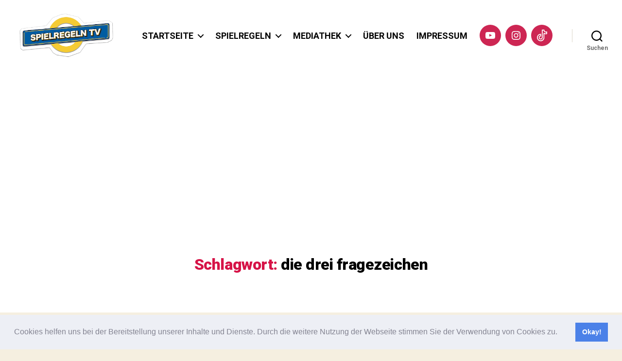

--- FILE ---
content_type: text/html; charset=UTF-8
request_url: https://www.spielregeln.tv/tag/die-drei-fragezeichen-2/
body_size: 42643
content:
<!DOCTYPE html>

<html class="no-js" lang="de">

	<head>

		<meta charset="UTF-8">
		<meta name="viewport" content="width=device-width, initial-scale=1.0">

		<link rel="profile" href="https://gmpg.org/xfn/11">

		<style id="rtcl-twentytwenty" media="screen">		.entry-content > .rtcl{max-width: 1200px !important;}
		</style><meta name='robots' content='index, follow, max-image-preview:large, max-snippet:-1, max-video-preview:-1' />
	<style>img:is([sizes="auto" i], [sizes^="auto," i]) { contain-intrinsic-size: 3000px 1500px }</style>
	<!-- Google tag (gtag.js) consent mode dataLayer added by Site Kit -->
<script id="google_gtagjs-js-consent-mode-data-layer">
window.dataLayer = window.dataLayer || [];function gtag(){dataLayer.push(arguments);}
gtag('consent', 'default', {"ad_personalization":"denied","ad_storage":"denied","ad_user_data":"denied","analytics_storage":"denied","functionality_storage":"denied","security_storage":"denied","personalization_storage":"denied","region":["AT","BE","BG","CH","CY","CZ","DE","DK","EE","ES","FI","FR","GB","GR","HR","HU","IE","IS","IT","LI","LT","LU","LV","MT","NL","NO","PL","PT","RO","SE","SI","SK"],"wait_for_update":500});
window._googlesitekitConsentCategoryMap = {"statistics":["analytics_storage"],"marketing":["ad_storage","ad_user_data","ad_personalization"],"functional":["functionality_storage","security_storage"],"preferences":["personalization_storage"]};
window._googlesitekitConsents = {"ad_personalization":"denied","ad_storage":"denied","ad_user_data":"denied","analytics_storage":"denied","functionality_storage":"denied","security_storage":"denied","personalization_storage":"denied","region":["AT","BE","BG","CH","CY","CZ","DE","DK","EE","ES","FI","FR","GB","GR","HR","HU","IE","IS","IT","LI","LT","LU","LV","MT","NL","NO","PL","PT","RO","SE","SI","SK"],"wait_for_update":500};
</script>
<!-- End Google tag (gtag.js) consent mode dataLayer added by Site Kit -->

	<!-- This site is optimized with the Yoast SEO plugin v26.7 - https://yoast.com/wordpress/plugins/seo/ -->
	<title>die drei fragezeichen Archive - SPIELREGELN TV</title>
	<link rel="canonical" href="https://www.spielregeln.tv/tag/die-drei-fragezeichen-2/" />
	<meta property="og:locale" content="de_DE" />
	<meta property="og:type" content="article" />
	<meta property="og:title" content="die drei fragezeichen Archive - SPIELREGELN TV" />
	<meta property="og:url" content="https://www.spielregeln.tv/tag/die-drei-fragezeichen-2/" />
	<meta property="og:site_name" content="SPIELREGELN TV" />
	<meta property="og:image" content="https://www.spielregeln.tv/wp-content/uploads/2022/09/logo_website.png" />
	<meta property="og:image:width" content="433" />
	<meta property="og:image:height" content="207" />
	<meta property="og:image:type" content="image/png" />
	<meta name="twitter:card" content="summary_large_image" />
	<script type="application/ld+json" class="yoast-schema-graph">{"@context":"https://schema.org","@graph":[{"@type":"CollectionPage","@id":"https://www.spielregeln.tv/tag/die-drei-fragezeichen-2/","url":"https://www.spielregeln.tv/tag/die-drei-fragezeichen-2/","name":"die drei fragezeichen Archive - SPIELREGELN TV","isPartOf":{"@id":"https://www.spielregeln.tv/#website"},"primaryImageOfPage":{"@id":"https://www.spielregeln.tv/tag/die-drei-fragezeichen-2/#primaryimage"},"image":{"@id":"https://www.spielregeln.tv/tag/die-drei-fragezeichen-2/#primaryimage"},"thumbnailUrl":"https://www.spielregeln.tv/wp-content/uploads/2023/10/die-drei-fragezeichen-adventskalender-2023.png","breadcrumb":{"@id":"https://www.spielregeln.tv/tag/die-drei-fragezeichen-2/#breadcrumb"},"inLanguage":"de"},{"@type":"ImageObject","inLanguage":"de","@id":"https://www.spielregeln.tv/tag/die-drei-fragezeichen-2/#primaryimage","url":"https://www.spielregeln.tv/wp-content/uploads/2023/10/die-drei-fragezeichen-adventskalender-2023.png","contentUrl":"https://www.spielregeln.tv/wp-content/uploads/2023/10/die-drei-fragezeichen-adventskalender-2023.png","width":640,"height":358},{"@type":"BreadcrumbList","@id":"https://www.spielregeln.tv/tag/die-drei-fragezeichen-2/#breadcrumb","itemListElement":[{"@type":"ListItem","position":1,"name":"Startseite","item":"https://www.spielregeln.tv/"},{"@type":"ListItem","position":2,"name":"die drei fragezeichen"}]},{"@type":"WebSite","@id":"https://www.spielregeln.tv/#website","url":"https://www.spielregeln.tv/","name":"SPIELREGELN TV","description":"Spielanleitungen Deutsch - Erklärvideos leicht verständlich","publisher":{"@id":"https://www.spielregeln.tv/#organization"},"potentialAction":[{"@type":"SearchAction","target":{"@type":"EntryPoint","urlTemplate":"https://www.spielregeln.tv/?s={search_term_string}"},"query-input":{"@type":"PropertyValueSpecification","valueRequired":true,"valueName":"search_term_string"}}],"inLanguage":"de"},{"@type":"Organization","@id":"https://www.spielregeln.tv/#organization","name":"Spielregeln TV - Erklärvideos leicht verständlich","url":"https://www.spielregeln.tv/","logo":{"@type":"ImageObject","inLanguage":"de","@id":"https://www.spielregeln.tv/#/schema/logo/image/","url":"https://www.spielregeln.tv/wp-content/uploads/2025/01/logo_spielregeln_papierschnipsel-Kopie.png","contentUrl":"https://www.spielregeln.tv/wp-content/uploads/2025/01/logo_spielregeln_papierschnipsel-Kopie.png","width":640,"height":299,"caption":"Spielregeln TV - Erklärvideos leicht verständlich"},"image":{"@id":"https://www.spielregeln.tv/#/schema/logo/image/"},"sameAs":["https://www.youtube.com/spielregelnTV/"]}]}</script>
	<!-- / Yoast SEO plugin. -->


<link rel='dns-prefetch' href='//www.googletagmanager.com' />
<link rel='dns-prefetch' href='//fonts.googleapis.com' />
<link rel='dns-prefetch' href='//pagead2.googlesyndication.com' />
<link rel='dns-prefetch' href='//fundingchoicesmessages.google.com' />
<link href='https://fonts.gstatic.com' crossorigin rel='preconnect' />
<link rel="alternate" type="application/rss+xml" title="SPIELREGELN TV &raquo; Feed" href="https://www.spielregeln.tv/feed/" />
<link rel="alternate" type="application/rss+xml" title="SPIELREGELN TV &raquo; Kommentar-Feed" href="https://www.spielregeln.tv/comments/feed/" />
<link rel="alternate" type="application/rss+xml" title="SPIELREGELN TV &raquo; die drei fragezeichen Schlagwort-Feed" href="https://www.spielregeln.tv/tag/die-drei-fragezeichen-2/feed/" />
<script>
window._wpemojiSettings = {"baseUrl":"https:\/\/s.w.org\/images\/core\/emoji\/16.0.1\/72x72\/","ext":".png","svgUrl":"https:\/\/s.w.org\/images\/core\/emoji\/16.0.1\/svg\/","svgExt":".svg","source":{"concatemoji":"https:\/\/www.spielregeln.tv\/wp-includes\/js\/wp-emoji-release.min.js?ver=6.8.3"}};
/*! This file is auto-generated */
!function(s,n){var o,i,e;function c(e){try{var t={supportTests:e,timestamp:(new Date).valueOf()};sessionStorage.setItem(o,JSON.stringify(t))}catch(e){}}function p(e,t,n){e.clearRect(0,0,e.canvas.width,e.canvas.height),e.fillText(t,0,0);var t=new Uint32Array(e.getImageData(0,0,e.canvas.width,e.canvas.height).data),a=(e.clearRect(0,0,e.canvas.width,e.canvas.height),e.fillText(n,0,0),new Uint32Array(e.getImageData(0,0,e.canvas.width,e.canvas.height).data));return t.every(function(e,t){return e===a[t]})}function u(e,t){e.clearRect(0,0,e.canvas.width,e.canvas.height),e.fillText(t,0,0);for(var n=e.getImageData(16,16,1,1),a=0;a<n.data.length;a++)if(0!==n.data[a])return!1;return!0}function f(e,t,n,a){switch(t){case"flag":return n(e,"\ud83c\udff3\ufe0f\u200d\u26a7\ufe0f","\ud83c\udff3\ufe0f\u200b\u26a7\ufe0f")?!1:!n(e,"\ud83c\udde8\ud83c\uddf6","\ud83c\udde8\u200b\ud83c\uddf6")&&!n(e,"\ud83c\udff4\udb40\udc67\udb40\udc62\udb40\udc65\udb40\udc6e\udb40\udc67\udb40\udc7f","\ud83c\udff4\u200b\udb40\udc67\u200b\udb40\udc62\u200b\udb40\udc65\u200b\udb40\udc6e\u200b\udb40\udc67\u200b\udb40\udc7f");case"emoji":return!a(e,"\ud83e\udedf")}return!1}function g(e,t,n,a){var r="undefined"!=typeof WorkerGlobalScope&&self instanceof WorkerGlobalScope?new OffscreenCanvas(300,150):s.createElement("canvas"),o=r.getContext("2d",{willReadFrequently:!0}),i=(o.textBaseline="top",o.font="600 32px Arial",{});return e.forEach(function(e){i[e]=t(o,e,n,a)}),i}function t(e){var t=s.createElement("script");t.src=e,t.defer=!0,s.head.appendChild(t)}"undefined"!=typeof Promise&&(o="wpEmojiSettingsSupports",i=["flag","emoji"],n.supports={everything:!0,everythingExceptFlag:!0},e=new Promise(function(e){s.addEventListener("DOMContentLoaded",e,{once:!0})}),new Promise(function(t){var n=function(){try{var e=JSON.parse(sessionStorage.getItem(o));if("object"==typeof e&&"number"==typeof e.timestamp&&(new Date).valueOf()<e.timestamp+604800&&"object"==typeof e.supportTests)return e.supportTests}catch(e){}return null}();if(!n){if("undefined"!=typeof Worker&&"undefined"!=typeof OffscreenCanvas&&"undefined"!=typeof URL&&URL.createObjectURL&&"undefined"!=typeof Blob)try{var e="postMessage("+g.toString()+"("+[JSON.stringify(i),f.toString(),p.toString(),u.toString()].join(",")+"));",a=new Blob([e],{type:"text/javascript"}),r=new Worker(URL.createObjectURL(a),{name:"wpTestEmojiSupports"});return void(r.onmessage=function(e){c(n=e.data),r.terminate(),t(n)})}catch(e){}c(n=g(i,f,p,u))}t(n)}).then(function(e){for(var t in e)n.supports[t]=e[t],n.supports.everything=n.supports.everything&&n.supports[t],"flag"!==t&&(n.supports.everythingExceptFlag=n.supports.everythingExceptFlag&&n.supports[t]);n.supports.everythingExceptFlag=n.supports.everythingExceptFlag&&!n.supports.flag,n.DOMReady=!1,n.readyCallback=function(){n.DOMReady=!0}}).then(function(){return e}).then(function(){var e;n.supports.everything||(n.readyCallback(),(e=n.source||{}).concatemoji?t(e.concatemoji):e.wpemoji&&e.twemoji&&(t(e.twemoji),t(e.wpemoji)))}))}((window,document),window._wpemojiSettings);
</script>
<link rel='stylesheet' id='rtcl-public-css' href='https://www.spielregeln.tv/wp-content/plugins/classified-listing/assets/css/rtcl-public.min.css?ver=5.1.0' media='all' />
<style id='rtcl-public-inline-css'>
:root{--rtcl-primary-color:#0066bf;--rtcl-link-color:#111111;--rtcl-link-hover-color:#0066bf;--rtcl-sidebar-width:28%;--rtcl-button-bg-color:#0066bf;--rtcl-button-color:#ffffff;--rtcl-button-hover-bg-color:#3065c1;}
.rtcl .rtcl-icon, 
							.rtcl-chat-form button.rtcl-chat-send, 
							.rtcl-chat-container a.rtcl-chat-card-link .rtcl-cc-content .rtcl-cc-listing-amount,
							.rtcl-chat-container ul.rtcl-messages-list .rtcl-message span.read-receipt-status .rtcl-icon.rtcl-read{color: #0066bf;}#rtcl-chat-modal {background-color: var(--rtcl-primary-color); border-color: var(--rtcl-primary-color)}#rtcl-compare-btn-wrap a.rtcl-compare-btn, .rtcl-btn, #rtcl-compare-panel-btn, .rtcl-chat-container ul.rtcl-messages-list .rtcl-message-wrap.own-message .rtcl-message-text, .rtcl-sold-out {background : var(--rtcl-primary-color);}.rtcl a{ color: var(--rtcl-link-color)}.rtcl a:hover{ color: var(--rtcl-link-hover-color)}.rtcl .rtcl-btn{ background-color: var(--rtcl-button-bg-color); border-color:var(--rtcl-button-bg-color); }.rtcl .rtcl-btn{ color: var(--rtcl-button-color); }[class*=rtcl-slider] [class*=swiper-button-],.rtcl-carousel-slider [class*=swiper-button-] { color: var(--rtcl-button-color); }.rtcl-pagination ul.page-numbers li span.page-numbers.current,.rtcl-pagination ul.page-numbers li a.page-numbers:hover{ background-color: var(--rtcl-button-hover-bg-color); }.rtcl .rtcl-btn:hover{ background-color: var(--rtcl-button-hover-bg-color); border-color: var(--rtcl-button-hover-bg-color); }
</style>
<style id='wp-emoji-styles-inline-css'>

	img.wp-smiley, img.emoji {
		display: inline !important;
		border: none !important;
		box-shadow: none !important;
		height: 1em !important;
		width: 1em !important;
		margin: 0 0.07em !important;
		vertical-align: -0.1em !important;
		background: none !important;
		padding: 0 !important;
	}
</style>
<link rel='stylesheet' id='wp-block-library-css' href='https://www.spielregeln.tv/wp-includes/css/dist/block-library/style.min.css?ver=6.8.3' media='all' />
<style id='classic-theme-styles-inline-css'>
/*! This file is auto-generated */
.wp-block-button__link{color:#fff;background-color:#32373c;border-radius:9999px;box-shadow:none;text-decoration:none;padding:calc(.667em + 2px) calc(1.333em + 2px);font-size:1.125em}.wp-block-file__button{background:#32373c;color:#fff;text-decoration:none}
</style>
<style id='auto-amazon-links-unit-style-inline-css'>
.aal-gutenberg-preview{max-height:400px;overflow:auto}

</style>
<link rel='stylesheet' id='twentig-blocks-css' href='https://www.spielregeln.tv/wp-content/plugins/twentig/dist/style-index.css?ver=2f2aa03d36da08e54bf6' media='all' />
<style id='global-styles-inline-css'>
:root{--wp--preset--aspect-ratio--square: 1;--wp--preset--aspect-ratio--4-3: 4/3;--wp--preset--aspect-ratio--3-4: 3/4;--wp--preset--aspect-ratio--3-2: 3/2;--wp--preset--aspect-ratio--2-3: 2/3;--wp--preset--aspect-ratio--16-9: 16/9;--wp--preset--aspect-ratio--9-16: 9/16;--wp--preset--color--black: #000000;--wp--preset--color--cyan-bluish-gray: #abb8c3;--wp--preset--color--white: #ffffff;--wp--preset--color--pale-pink: #f78da7;--wp--preset--color--vivid-red: #cf2e2e;--wp--preset--color--luminous-vivid-orange: #ff6900;--wp--preset--color--luminous-vivid-amber: #fcb900;--wp--preset--color--light-green-cyan: #7bdcb5;--wp--preset--color--vivid-green-cyan: #00d084;--wp--preset--color--pale-cyan-blue: #8ed1fc;--wp--preset--color--vivid-cyan-blue: #0693e3;--wp--preset--color--vivid-purple: #9b51e0;--wp--preset--color--accent: #d61347;--wp--preset--color--primary: #000000;--wp--preset--color--secondary: #69603e;--wp--preset--color--subtle-background: #eee5cc;--wp--preset--color--background: #f5efe0;--wp--preset--gradient--vivid-cyan-blue-to-vivid-purple: linear-gradient(135deg,rgba(6,147,227,1) 0%,rgb(155,81,224) 100%);--wp--preset--gradient--light-green-cyan-to-vivid-green-cyan: linear-gradient(135deg,rgb(122,220,180) 0%,rgb(0,208,130) 100%);--wp--preset--gradient--luminous-vivid-amber-to-luminous-vivid-orange: linear-gradient(135deg,rgba(252,185,0,1) 0%,rgba(255,105,0,1) 100%);--wp--preset--gradient--luminous-vivid-orange-to-vivid-red: linear-gradient(135deg,rgba(255,105,0,1) 0%,rgb(207,46,46) 100%);--wp--preset--gradient--very-light-gray-to-cyan-bluish-gray: linear-gradient(135deg,rgb(238,238,238) 0%,rgb(169,184,195) 100%);--wp--preset--gradient--cool-to-warm-spectrum: linear-gradient(135deg,rgb(74,234,220) 0%,rgb(151,120,209) 20%,rgb(207,42,186) 40%,rgb(238,44,130) 60%,rgb(251,105,98) 80%,rgb(254,248,76) 100%);--wp--preset--gradient--blush-light-purple: linear-gradient(135deg,rgb(255,206,236) 0%,rgb(152,150,240) 100%);--wp--preset--gradient--blush-bordeaux: linear-gradient(135deg,rgb(254,205,165) 0%,rgb(254,45,45) 50%,rgb(107,0,62) 100%);--wp--preset--gradient--luminous-dusk: linear-gradient(135deg,rgb(255,203,112) 0%,rgb(199,81,192) 50%,rgb(65,88,208) 100%);--wp--preset--gradient--pale-ocean: linear-gradient(135deg,rgb(255,245,203) 0%,rgb(182,227,212) 50%,rgb(51,167,181) 100%);--wp--preset--gradient--electric-grass: linear-gradient(135deg,rgb(202,248,128) 0%,rgb(113,206,126) 100%);--wp--preset--gradient--midnight: linear-gradient(135deg,rgb(2,3,129) 0%,rgb(40,116,252) 100%);--wp--preset--font-size--small: 16px;--wp--preset--font-size--medium: 21px;--wp--preset--font-size--large: 24px;--wp--preset--font-size--x-large: 42px;--wp--preset--font-size--normal: 19px;--wp--preset--font-size--larger: 28px;--wp--preset--font-size--h-6: 18.01px;--wp--preset--font-size--h-5: 24.01px;--wp--preset--font-size--h-4: 32.01px;--wp--preset--font-size--h-3: 40.01px;--wp--preset--font-size--h-2: 48.01px;--wp--preset--font-size--h-1: 72px;--wp--preset--spacing--20: 0.44rem;--wp--preset--spacing--30: 0.67rem;--wp--preset--spacing--40: 1rem;--wp--preset--spacing--50: 1.5rem;--wp--preset--spacing--60: 2.25rem;--wp--preset--spacing--70: 3.38rem;--wp--preset--spacing--80: 5.06rem;--wp--preset--shadow--natural: 6px 6px 9px rgba(0, 0, 0, 0.2);--wp--preset--shadow--deep: 12px 12px 50px rgba(0, 0, 0, 0.4);--wp--preset--shadow--sharp: 6px 6px 0px rgba(0, 0, 0, 0.2);--wp--preset--shadow--outlined: 6px 6px 0px -3px rgba(255, 255, 255, 1), 6px 6px rgba(0, 0, 0, 1);--wp--preset--shadow--crisp: 6px 6px 0px rgba(0, 0, 0, 1);}:root :where(.is-layout-flow) > :first-child{margin-block-start: 0;}:root :where(.is-layout-flow) > :last-child{margin-block-end: 0;}:root :where(.is-layout-flow) > *{margin-block-start: 24px;margin-block-end: 0;}:root :where(.is-layout-constrained) > :first-child{margin-block-start: 0;}:root :where(.is-layout-constrained) > :last-child{margin-block-end: 0;}:root :where(.is-layout-constrained) > *{margin-block-start: 24px;margin-block-end: 0;}:root :where(.is-layout-flex){gap: 24px;}:root :where(.is-layout-grid){gap: 24px;}body .is-layout-flex{display: flex;}.is-layout-flex{flex-wrap: wrap;align-items: center;}.is-layout-flex > :is(*, div){margin: 0;}body .is-layout-grid{display: grid;}.is-layout-grid > :is(*, div){margin: 0;}.has-black-color{color: var(--wp--preset--color--black) !important;}.has-cyan-bluish-gray-color{color: var(--wp--preset--color--cyan-bluish-gray) !important;}.has-white-color{color: var(--wp--preset--color--white) !important;}.has-pale-pink-color{color: var(--wp--preset--color--pale-pink) !important;}.has-vivid-red-color{color: var(--wp--preset--color--vivid-red) !important;}.has-luminous-vivid-orange-color{color: var(--wp--preset--color--luminous-vivid-orange) !important;}.has-luminous-vivid-amber-color{color: var(--wp--preset--color--luminous-vivid-amber) !important;}.has-light-green-cyan-color{color: var(--wp--preset--color--light-green-cyan) !important;}.has-vivid-green-cyan-color{color: var(--wp--preset--color--vivid-green-cyan) !important;}.has-pale-cyan-blue-color{color: var(--wp--preset--color--pale-cyan-blue) !important;}.has-vivid-cyan-blue-color{color: var(--wp--preset--color--vivid-cyan-blue) !important;}.has-vivid-purple-color{color: var(--wp--preset--color--vivid-purple) !important;}.has-accent-color{color: var(--wp--preset--color--accent) !important;}.has-primary-color{color: var(--wp--preset--color--primary) !important;}.has-secondary-color{color: var(--wp--preset--color--secondary) !important;}.has-subtle-background-color{color: var(--wp--preset--color--subtle-background) !important;}.has-background-color{color: var(--wp--preset--color--background) !important;}.has-black-background-color{background-color: var(--wp--preset--color--black) !important;}.has-cyan-bluish-gray-background-color{background-color: var(--wp--preset--color--cyan-bluish-gray) !important;}.has-white-background-color{background-color: var(--wp--preset--color--white) !important;}.has-pale-pink-background-color{background-color: var(--wp--preset--color--pale-pink) !important;}.has-vivid-red-background-color{background-color: var(--wp--preset--color--vivid-red) !important;}.has-luminous-vivid-orange-background-color{background-color: var(--wp--preset--color--luminous-vivid-orange) !important;}.has-luminous-vivid-amber-background-color{background-color: var(--wp--preset--color--luminous-vivid-amber) !important;}.has-light-green-cyan-background-color{background-color: var(--wp--preset--color--light-green-cyan) !important;}.has-vivid-green-cyan-background-color{background-color: var(--wp--preset--color--vivid-green-cyan) !important;}.has-pale-cyan-blue-background-color{background-color: var(--wp--preset--color--pale-cyan-blue) !important;}.has-vivid-cyan-blue-background-color{background-color: var(--wp--preset--color--vivid-cyan-blue) !important;}.has-vivid-purple-background-color{background-color: var(--wp--preset--color--vivid-purple) !important;}.has-accent-background-color{background-color: var(--wp--preset--color--accent) !important;}.has-primary-background-color{background-color: var(--wp--preset--color--primary) !important;}.has-secondary-background-color{background-color: var(--wp--preset--color--secondary) !important;}.has-subtle-background-background-color{background-color: var(--wp--preset--color--subtle-background) !important;}.has-background-background-color{background-color: var(--wp--preset--color--background) !important;}.has-black-border-color{border-color: var(--wp--preset--color--black) !important;}.has-cyan-bluish-gray-border-color{border-color: var(--wp--preset--color--cyan-bluish-gray) !important;}.has-white-border-color{border-color: var(--wp--preset--color--white) !important;}.has-pale-pink-border-color{border-color: var(--wp--preset--color--pale-pink) !important;}.has-vivid-red-border-color{border-color: var(--wp--preset--color--vivid-red) !important;}.has-luminous-vivid-orange-border-color{border-color: var(--wp--preset--color--luminous-vivid-orange) !important;}.has-luminous-vivid-amber-border-color{border-color: var(--wp--preset--color--luminous-vivid-amber) !important;}.has-light-green-cyan-border-color{border-color: var(--wp--preset--color--light-green-cyan) !important;}.has-vivid-green-cyan-border-color{border-color: var(--wp--preset--color--vivid-green-cyan) !important;}.has-pale-cyan-blue-border-color{border-color: var(--wp--preset--color--pale-cyan-blue) !important;}.has-vivid-cyan-blue-border-color{border-color: var(--wp--preset--color--vivid-cyan-blue) !important;}.has-vivid-purple-border-color{border-color: var(--wp--preset--color--vivid-purple) !important;}.has-accent-border-color{border-color: var(--wp--preset--color--accent) !important;}.has-primary-border-color{border-color: var(--wp--preset--color--primary) !important;}.has-secondary-border-color{border-color: var(--wp--preset--color--secondary) !important;}.has-subtle-background-border-color{border-color: var(--wp--preset--color--subtle-background) !important;}.has-background-border-color{border-color: var(--wp--preset--color--background) !important;}.has-vivid-cyan-blue-to-vivid-purple-gradient-background{background: var(--wp--preset--gradient--vivid-cyan-blue-to-vivid-purple) !important;}.has-light-green-cyan-to-vivid-green-cyan-gradient-background{background: var(--wp--preset--gradient--light-green-cyan-to-vivid-green-cyan) !important;}.has-luminous-vivid-amber-to-luminous-vivid-orange-gradient-background{background: var(--wp--preset--gradient--luminous-vivid-amber-to-luminous-vivid-orange) !important;}.has-luminous-vivid-orange-to-vivid-red-gradient-background{background: var(--wp--preset--gradient--luminous-vivid-orange-to-vivid-red) !important;}.has-very-light-gray-to-cyan-bluish-gray-gradient-background{background: var(--wp--preset--gradient--very-light-gray-to-cyan-bluish-gray) !important;}.has-cool-to-warm-spectrum-gradient-background{background: var(--wp--preset--gradient--cool-to-warm-spectrum) !important;}.has-blush-light-purple-gradient-background{background: var(--wp--preset--gradient--blush-light-purple) !important;}.has-blush-bordeaux-gradient-background{background: var(--wp--preset--gradient--blush-bordeaux) !important;}.has-luminous-dusk-gradient-background{background: var(--wp--preset--gradient--luminous-dusk) !important;}.has-pale-ocean-gradient-background{background: var(--wp--preset--gradient--pale-ocean) !important;}.has-electric-grass-gradient-background{background: var(--wp--preset--gradient--electric-grass) !important;}.has-midnight-gradient-background{background: var(--wp--preset--gradient--midnight) !important;}.has-small-font-size{font-size: var(--wp--preset--font-size--small) !important;}.has-medium-font-size{font-size: var(--wp--preset--font-size--medium) !important;}.has-large-font-size{font-size: var(--wp--preset--font-size--large) !important;}.has-x-large-font-size{font-size: var(--wp--preset--font-size--x-large) !important;}.has-normal-font-size{font-size: var(--wp--preset--font-size--normal) !important;}.has-larger-font-size{font-size: var(--wp--preset--font-size--larger) !important;}.has-h-6-font-size{font-size: var(--wp--preset--font-size--h-6) !important;}.has-h-5-font-size{font-size: var(--wp--preset--font-size--h-5) !important;}.has-h-4-font-size{font-size: var(--wp--preset--font-size--h-4) !important;}.has-h-3-font-size{font-size: var(--wp--preset--font-size--h-3) !important;}.has-h-2-font-size{font-size: var(--wp--preset--font-size--h-2) !important;}.has-h-1-font-size{font-size: var(--wp--preset--font-size--h-1) !important;}
:root :where(.wp-block-pullquote){font-size: 1.5em;line-height: 1.6;}
@media (max-width: 699px) { .tw-sm-hidden { display: none !important; }}@media (min-width: 700px) and (max-width: 1023px) { .tw-md-hidden { display: none !important; }}@media (min-width: 1024px) { .tw-lg-hidden { display: none !important; }}@media (width < 700px) { .tw-sm-hidden { display: none !important; }}@media (700px <= width < 1024px) { .tw-md-hidden { display: none !important; }}@media (width >= 1024px) { .tw-lg-hidden { display: none !important; }}
.tw-mt-0{margin-top:0px!important;}.tw-mb-0{margin-bottom:0px!important;}.tw-mt-1{margin-top:5px!important;}.tw-mb-1{margin-bottom:5px!important;}.tw-mt-2{margin-top:10px!important;}.tw-mb-2{margin-bottom:10px!important;}.tw-mt-3{margin-top:15px!important;}.tw-mb-3{margin-bottom:15px!important;}.tw-mt-4{margin-top:20px!important;}.tw-mb-4{margin-bottom:20px!important;}.tw-mt-5{margin-top:30px!important;}.tw-mb-5{margin-bottom:30px!important;}.tw-mt-6{margin-top:40px!important;}.tw-mb-6{margin-bottom:40px!important;}.tw-mt-7{margin-top:50px!important;}.tw-mb-7{margin-bottom:50px!important;}.tw-mt-8{margin-top:60px!important;}.tw-mb-8{margin-bottom:60px!important;}.tw-mt-9{margin-top:80px!important;}.tw-mb-9{margin-bottom:80px!important;}.tw-mt-10{margin-top:100px!important;}.tw-mb-10{margin-bottom:100px!important;}.tw-mt-auto{margin-top:auto!important;}.tw-mb-auto{margin-bottom:auto!important;}
</style>
<link rel='stylesheet' id='contact-form-7-css' href='https://www.spielregeln.tv/wp-content/plugins/contact-form-7/includes/css/styles.css?ver=6.1.4' media='all' />
<link rel='stylesheet' id='wpos-slick-style-css' href='https://www.spielregeln.tv/wp-content/plugins/wp-responsive-recent-post-slider/assets/css/slick.css?ver=3.6.5' media='all' />
<link rel='stylesheet' id='wppsac-public-style-css' href='https://www.spielregeln.tv/wp-content/plugins/wp-responsive-recent-post-slider/assets/css/recent-post-style.css?ver=3.6.5' media='all' />
<link rel='stylesheet' id='amazon-auto-links-_common-css' href='https://www.spielregeln.tv/wp-content/plugins/amazon-auto-links/template/_common/style.min.css?ver=5.4.3' media='all' />
<link rel='stylesheet' id='amazon-auto-links-list-css' href='https://www.spielregeln.tv/wp-content/plugins/amazon-auto-links/template/list/style.min.css?ver=1.4.1' media='all' />
<link rel='stylesheet' id='twentytwenty-style-css' href='https://www.spielregeln.tv/wp-content/themes/twentytwenty/style.css?ver=2.9' media='all' />
<style id='twentytwenty-style-inline-css'>
.color-accent,.color-accent-hover:hover,.color-accent-hover:focus,:root .has-accent-color,.has-drop-cap:not(:focus):first-letter,.wp-block-button.is-style-outline,a { color: #d61347; }blockquote,.border-color-accent,.border-color-accent-hover:hover,.border-color-accent-hover:focus { border-color: #d61347; }button,.button,.faux-button,.wp-block-button__link,.wp-block-file .wp-block-file__button,input[type="button"],input[type="reset"],input[type="submit"],.bg-accent,.bg-accent-hover:hover,.bg-accent-hover:focus,:root .has-accent-background-color,.comment-reply-link { background-color: #d61347; }.fill-children-accent,.fill-children-accent * { fill: #d61347; }:root .has-background-color,button,.button,.faux-button,.wp-block-button__link,.wp-block-file__button,input[type="button"],input[type="reset"],input[type="submit"],.wp-block-button,.comment-reply-link,.has-background.has-primary-background-color:not(.has-text-color),.has-background.has-primary-background-color *:not(.has-text-color),.has-background.has-accent-background-color:not(.has-text-color),.has-background.has-accent-background-color *:not(.has-text-color) { color: #f5efe0; }:root .has-background-background-color { background-color: #f5efe0; }body,.entry-title a,:root .has-primary-color { color: #000000; }:root .has-primary-background-color { background-color: #000000; }cite,figcaption,.wp-caption-text,.post-meta,.entry-content .wp-block-archives li,.entry-content .wp-block-categories li,.entry-content .wp-block-latest-posts li,.wp-block-latest-comments__comment-date,.wp-block-latest-posts__post-date,.wp-block-embed figcaption,.wp-block-image figcaption,.wp-block-pullquote cite,.comment-metadata,.comment-respond .comment-notes,.comment-respond .logged-in-as,.pagination .dots,.entry-content hr:not(.has-background),hr.styled-separator,:root .has-secondary-color { color: #69603e; }:root .has-secondary-background-color { background-color: #69603e; }pre,fieldset,input,textarea,table,table *,hr { border-color: #d7cfab; }caption,code,code,kbd,samp,.wp-block-table.is-style-stripes tbody tr:nth-child(odd),:root .has-subtle-background-background-color { background-color: #d7cfab; }.wp-block-table.is-style-stripes { border-bottom-color: #d7cfab; }.wp-block-latest-posts.is-grid li { border-top-color: #d7cfab; }:root .has-subtle-background-color { color: #d7cfab; }body:not(.overlay-header) .primary-menu > li > a,body:not(.overlay-header) .primary-menu > li > .icon,.modal-menu a,.footer-menu a, .footer-widgets a:where(:not(.wp-block-button__link)),#site-footer .wp-block-button.is-style-outline,.wp-block-pullquote:before,.singular:not(.overlay-header) .entry-header a,.archive-header a,.header-footer-group .color-accent,.header-footer-group .color-accent-hover:hover { color: #cd2653; }.social-icons a,#site-footer button:not(.toggle),#site-footer .button,#site-footer .faux-button,#site-footer .wp-block-button__link,#site-footer .wp-block-file__button,#site-footer input[type="button"],#site-footer input[type="reset"],#site-footer input[type="submit"],.primary-menu .social-menu a, .footer-widgets .faux-button, .footer-widgets .wp-block-button__link, .footer-widgets input[type="submit"], #site-header ul.primary-menu li.menu-button > a, .menu-modal ul.modal-menu > li.menu-button > .ancestor-wrapper > a { background-color: #cd2653; }.header-footer-group,body:not(.overlay-header) #site-header .toggle,.menu-modal .toggle { color: #000000; }body:not(.overlay-header) .primary-menu ul { background-color: #000000; }body:not(.overlay-header) .primary-menu > li > ul:after { border-bottom-color: #000000; }body:not(.overlay-header) .primary-menu ul ul:after { border-left-color: #000000; }.site-description,body:not(.overlay-header) .toggle-inner .toggle-text,.widget .post-date,.widget .rss-date,.widget_archive li,.widget_categories li,.widget cite,.widget_pages li,.widget_meta li,.widget_nav_menu li,.powered-by-wordpress,.footer-credits .privacy-policy,.to-the-top,.singular .entry-header .post-meta,.singular:not(.overlay-header) .entry-header .post-meta a { color: #6d6d6d; }.header-footer-group pre,.header-footer-group fieldset,.header-footer-group input,.header-footer-group textarea,.header-footer-group table,.header-footer-group table *,.footer-nav-widgets-wrapper,#site-footer,.menu-modal nav *,.footer-widgets-outer-wrapper,.footer-top,body.tw-header-border:not(.overlay-header) #site-header, body.tw-header-border.has-header-opaque #site-header, .tw-footer-widgets-row .footer-widgets.column-two { border-color: #dcd7ca; }.header-footer-group table caption,body:not(.overlay-header) .header-inner .toggle-wrapper::before { background-color: #dcd7ca; }
</style>
<link rel='stylesheet' id='twentytwenty-fonts-css' href='https://www.spielregeln.tv/wp-content/themes/twentytwenty/assets/css/font-inter.css?ver=2.9' media='all' />
<link rel='stylesheet' id='twentytwenty-print-style-css' href='https://www.spielregeln.tv/wp-content/themes/twentytwenty/print.css?ver=2.9' media='print' />
<link rel='stylesheet' id='gb-frontend-block-css' href='https://www.spielregeln.tv/wp-content/plugins/classified-listing/assets/css/gb-frontend-block.css?ver=5.1.0' media='all' />
<link rel='stylesheet' id='dashicons-css' href='https://www.spielregeln.tv/wp-includes/css/dashicons.min.css?ver=6.8.3' media='all' />
<link rel='stylesheet' id='wp-pointer-css' href='https://www.spielregeln.tv/wp-includes/css/wp-pointer.min.css?ver=6.8.3' media='all' />
<link rel='stylesheet' id='cookieconsent-css' href='https://www.spielregeln.tv/wp-content/plugins/ga-germanized/assets/css/cookieconsent.css?ver=3.1.1' media='all' />
<link rel='stylesheet' id='twentig-twentytwenty-css' href='https://www.spielregeln.tv/wp-content/plugins/twentig/dist/css/twentytwenty/style.css?ver=1.9.4' media='all' />
<style id='twentig-twentytwenty-inline-css'>
 body,.entry-content,.entry-content p,.entry-content ol,.entry-content ul,.widget_text p,.widget_text ol,.widget_text ul,.widget-content .rssSummary,.comment-content p,.entry-content .wp-block-latest-posts__post-excerpt,.entry-content .wp-block-latest-posts__post-full-content,.has-drop-cap:not(:focus):first-letter{font-family:'Open Sans',sans-serif}h1,h2,h3,h4,h5,h6,.entry-content h1,.entry-content h2,.entry-content h3,.entry-content h4,.entry-content h5,.entry-content h6,.faux-heading,.site-title,.pagination-single a,.entry-content .wp-block-latest-posts li>a{font-family:'Roboto',sans-serif}ul.primary-menu,ul.modal-menu{font-family:'Roboto',sans-serif}.intro-text,input,textarea,select,button,.button,.faux-button,.wp-block-button__link,.wp-block-file__button,.entry-content .wp-block-file,.primary-menu li.menu-button>a,.entry-content .wp-block-pullquote,.entry-content .wp-block-quote.is-style-large,.entry-content .wp-block-quote.is-style-tw-large-icon,.entry-content cite,.entry-content figcaption,.wp-caption-text,.entry-content .wp-caption-text,.widget-content cite,.widget-content figcaption,.widget-content .wp-caption-text,.entry-categories,.post-meta,.comment-meta,.comment-footer-meta,.author-bio,.comment-respond p.comment-notes,.comment-respond p.logged-in-as,.entry-content .wp-block-archives,.entry-content .wp-block-categories,.entry-content .wp-block-latest-posts,.entry-content .wp-block-latest-comments,p.comment-awaiting-moderation,.pagination,#site-footer,.widget:not(.widget-text),.footer-menu,label,.toggle .toggle-text{font-family:'Roboto',sans-serif}table{font-size:inherit}h1,.heading-size-1,h2,h3,h4,h5,h6,.faux-heading,.archive-title,.site-title,.pagination-single a,.entry-content .wp-block-latest-posts li>a{font-weight:900}ul.primary-menu,ul.modal-menu>li .ancestor-wrapper a{font-weight:700}:root .has-subtle-background-background-color{background-color:#eee5cc}:root .has-subtle-background-color.has-text-color{color:#eee5cc}.wpcf7-form p{margin-bottom:2.5rem}span.wpcf7-form-control-wrap{display:block;margin-top:5px}div.wpcf7 .ajax-loader,div.wpcf7 wpcf7-spinner{margin-left:20px;vertical-align:text-top}.wpcf7-not-valid-tip{font-size:1.4rem;margin-top:5px;color:#eb0017}.wpcf7 form .wpcf7-response-output{margin:40px 0 0;border:0;padding:0;color:#eb0017}.wpcf7 form.sent .wpcf7-response-output{color:currentcolor}.wpcf7-list-item.first{margin-left:0}.wpcf7-list-item input[type="radio"],.wpcf7-list-item input[type="checkbox"]{margin:0;top:initial}.wpcf7-list-item label{display:flex;align-items:center}input + .wpcf7-list-item-label,.wpcf7-list-item-label + input[type="radio"],.wpcf7-list-item-label + input[type="checkbox"]{margin-left:10px}
</style>
<link rel='stylesheet' id='twentig-theme-fonts-css' href='https://fonts.googleapis.com/css2?family=Open+Sans%3Aital%2Cwght%400%2C400%3B0%2C700%3B1%2C400&#038;family=Roboto%3Awght%40400%3B700%3B900&#038;display=swap' media='all' />
<script src="https://www.spielregeln.tv/wp-includes/js/jquery/jquery.min.js?ver=3.7.1" id="jquery-core-js"></script>
<script src="https://www.spielregeln.tv/wp-includes/js/jquery/jquery-migrate.min.js?ver=3.4.1" id="jquery-migrate-js"></script>
<script src="https://www.spielregeln.tv/wp-includes/js/dist/vendor/moment.min.js?ver=2.30.1" id="moment-js"></script>
<script id="moment-js-after">
moment.updateLocale( 'de_DE', {"months":["Januar","Februar","M\u00e4rz","April","Mai","Juni","Juli","August","September","Oktober","November","Dezember"],"monthsShort":["Jan.","Feb.","M\u00e4rz","Apr.","Mai","Juni","Juli","Aug.","Sep.","Okt.","Nov.","Dez."],"weekdays":["Sonntag","Montag","Dienstag","Mittwoch","Donnerstag","Freitag","Samstag"],"weekdaysShort":["So.","Mo.","Di.","Mi.","Do.","Fr.","Sa."],"week":{"dow":1},"longDateFormat":{"LT":"G:i","LTS":null,"L":null,"LL":"j. F Y","LLL":"j. F Y, G:i","LLLL":null}} );
</script>
<script src="https://www.spielregeln.tv/wp-content/plugins/classified-listing/assets/vendor/daterangepicker/daterangepicker.js?ver=3.0.5" id="daterangepicker-js"></script>
<script src="https://www.spielregeln.tv/wp-content/plugins/classified-listing/assets/js/rtcl-common.min.js?ver=5.1.0" id="rtcl-common-js"></script>
<script src="https://www.spielregeln.tv/wp-content/themes/twentytwenty/assets/js/index.js?ver=2.9" id="twentytwenty-js-js" defer data-wp-strategy="defer"></script>
<script src="https://www.spielregeln.tv/wp-includes/js/imagesloaded.min.js?ver=5.0.0" id="imagesloaded-js"></script>
<script src="https://www.spielregeln.tv/wp-content/plugins/classified-listing/assets/vendor/swiper/swiper-bundle.min.js?ver=7.4.1" id="swiper-js"></script>
<script src="https://www.spielregeln.tv/wp-content/plugins/twentig/dist/js/classic/twentig-twentytwenty.js?ver=1.0" id="twentig-twentytwenty-js"></script>

<!-- Google Tag (gtac.js) durch Site-Kit hinzugefügt -->
<!-- Von Site Kit hinzugefügtes Google-Analytics-Snippet -->
<script src="https://www.googletagmanager.com/gtag/js?id=G-DTQ38SLXPM" id="google_gtagjs-js" async></script>
<script id="google_gtagjs-js-after">
window.dataLayer = window.dataLayer || [];function gtag(){dataLayer.push(arguments);}
gtag("set","linker",{"domains":["www.spielregeln.tv"]});
gtag("js", new Date());
gtag("set", "developer_id.dZTNiMT", true);
gtag("config", "G-DTQ38SLXPM");
</script>
<link rel="https://api.w.org/" href="https://www.spielregeln.tv/wp-json/" /><link rel="alternate" title="JSON" type="application/json" href="https://www.spielregeln.tv/wp-json/wp/v2/tags/660" /><link rel="EditURI" type="application/rsd+xml" title="RSD" href="https://www.spielregeln.tv/xmlrpc.php?rsd" />
<meta name="generator" content="WordPress 6.8.3" />
<meta name="generator" content="Site Kit by Google 1.170.0" /><!--Customizer CSS-->
<style type="text/css">
.powered-by-wordpress a {
    color: #d61347;
}
.singular .entry-header {
    padding-top: 2.1rem;
}
@media (min-width: 700px) {
    .singular .entry-header {
        padding-top: 4.2rem;
    }
}
.singular .entry-header {
    padding-bottom: 1.5rem;
}
@media (min-width: 700px) {
    .singular .entry-header {
        padding-bottom: 3rem;
    }
}
.footer-social { justify-content: right; }.footer-widgets-outer-wrapper {
    padding-top: 1.2rem;
}
@media (min-width: 700px) {
    .footer-widgets-outer-wrapper {
        padding-top: 3.2rem;
    }
}
.footer-widgets-outer-wrapper {
    padding-bottom: 0.45rem;
}
@media (min-width: 700px) {
    .footer-widgets-outer-wrapper {
        padding-bottom: 1.2rem;
    }
}
@media (min-width: 700px) {
    .footer-widgets {
        margin: 0 auto;
    }
}
.powered-by-wordpress {
    display: none;
}
</style> 
<!--/Customizer CSS-->
<!--Customizer CSS--> 
<style type="text/css">
.powered-by-wordpress {
    display: none;
}
</style> 
<!--/Customizer CSS-->
<noscript><style>.tw-block-animation{opacity:1;transform:none;clip-path:none;}</style></noscript>
<style type='text/css' id='amazon-auto-links-button-css' data-version='5.4.3'>.amazon-auto-links-button.amazon-auto-links-button-default { background-image: -webkit-linear-gradient(top, #4997e5, #3f89ba);background-image: -moz-linear-gradient(top, #4997e5, #3f89ba);background-image: -ms-linear-gradient(top, #4997e5, #3f89ba);background-image: -o-linear-gradient(top, #4997e5, #3f89ba);background-image: linear-gradient(to bottom, #4997e5, #3f89ba);-webkit-border-radius: 4px;-moz-border-radius: 4px;border-radius: 4px;margin-left: auto;margin-right: auto;text-align: center;white-space: nowrap;color: #ffffff;font-size: 13px;text-shadow: 0 0 transparent;width: 100px;padding: 7px 8px 8px 8px;background: #3498db;border: solid #6891a5 1px;text-decoration: none;}.amazon-auto-links-button.amazon-auto-links-button-default:hover {background: #3cb0fd;background-image: -webkit-linear-gradient(top, #3cb0fd, #3498db);background-image: -moz-linear-gradient(top, #3cb0fd, #3498db);background-image: -ms-linear-gradient(top, #3cb0fd, #3498db);background-image: -o-linear-gradient(top, #3cb0fd, #3498db);background-image: linear-gradient(to bottom, #3cb0fd, #3498db);text-decoration: none;}.amazon-auto-links-button.amazon-auto-links-button-default > a {color: inherit; border-bottom: none;text-decoration: none; }.amazon-auto-links-button.amazon-auto-links-button-default > a:hover {color: inherit;}.amazon-auto-links-button > a, .amazon-auto-links-button > a:hover {-webkit-box-shadow: none;box-shadow: none;color: inherit;}div.amazon-auto-links-button {line-height: 1.3; }button.amazon-auto-links-button {white-space: nowrap;}.amazon-auto-links-button-link {text-decoration: none;}.amazon-auto-links-button-1070 { display: block; margin-right: auto; margin-left: auto; position: relative; width: 176px; height: 28px; } .amazon-auto-links-button-1070 > img { height: unset; max-width: 100%; max-height: 100%; margin-right: auto; margin-left: auto; display: block; position: absolute; top: 50%; left: 50%; -ms-transform: translate(-50%, -50%); transform: translate(-50%, -50%); }.amazon-auto-links-button-1071 { display: block; margin-right: auto; margin-left: auto; position: relative; width: 148px; height: 79px; transform: scale(0.98); } .amazon-auto-links-button-1071:hover { transform: scale(1.0); } .amazon-auto-links-button-1071 > img { height: unset; max-width: 100%; max-height: 100%; margin-right: auto; margin-left: auto; display: block; position: absolute; top: 50%; left: 50%; -ms-transform: translate(-50%, -50%); transform: translate(-50%, -50%); } .amazon-auto-links-button-1071 > img:hover { filter: alpha(opacity=70); opacity: 0.7; }.amazon-auto-links-button-1066 { margin-right: auto; margin-left: auto; white-space: nowrap; text-align: center; display: inline-flex; justify-content: space-around; font-size: 13px; color: #ffffff; font-weight: 400; padding-top: 8px; padding-right: 16px; padding-bottom: 8px; padding-left: 16px; border-radius: 4px; border-color: #1f628d; border-width: 1px; background-color: #4997e5; transform: scale(0.98); border-style: none; background-solid: solid; } .amazon-auto-links-button-1066 * { box-sizing: border-box; } .amazon-auto-links-button-1066 .button-icon { margin-right: auto; margin-left: auto; display: none; height: auto; border: solid 0; } .amazon-auto-links-button-1066 .button-icon > i { display: inline-block; width: 100%; height: 100%; } .amazon-auto-links-button-1066 .button-icon-left { display: inline-flex; background-color: transparent; border-color: transparent; padding: 0px; margin: 0px; min-height: 17px; min-width: 17px; padding-top: 0px; padding-right: 0px; padding-bottom: 0px; padding-left: 0px; } .amazon-auto-links-button-1066 .button-icon-left > i { background-color: #ffffff; background-size: contain; background-position: center; background-repeat: no-repeat; -webkit-mask-image: url('https://www.spielregeln.tv/wp-content/plugins/amazon-auto-links/include/core/component/button/asset/image/icon/cart.svg'); mask-image: url('https://www.spielregeln.tv/wp-content/plugins/amazon-auto-links/include/core/component/button/asset/image/icon/cart.svg'); -webkit-mask-position: center center; mask-position: center center; -webkit-mask-repeat: no-repeat; mask-repeat: no-repeat; } .amazon-auto-links-button-1066 .button-label { margin-top: 0px; margin-right: 8px; margin-bottom: 0px; margin-left: 8px; } .amazon-auto-links-button-1066 > * { align-items: center; display: inline-flex; vertical-align: middle; } .amazon-auto-links-button-1066:hover { transform: scale(1.0); filter: alpha(opacity=70); opacity: 0.7; }.amazon-auto-links-button-1067 { margin-right: auto; margin-left: auto; white-space: nowrap; text-align: center; display: inline-flex; justify-content: space-around; font-size: 13px; color: #ffffff; font-weight: 400; padding-top: 8px; padding-right: 16px; padding-bottom: 8px; padding-left: 16px; border-radius: 0px; border-color: #1f628d; border-width: 1px; background-color: #0a0101; transform: scale(0.98); border-style: none; background-solid: solid; } .amazon-auto-links-button-1067 * { box-sizing: border-box; } .amazon-auto-links-button-1067 .button-icon { margin-right: auto; margin-left: auto; display: none; height: auto; border: solid 0; } .amazon-auto-links-button-1067 .button-icon > i { display: inline-block; width: 100%; height: 100%; } .amazon-auto-links-button-1067 .button-icon-left { display: inline-flex; background-color: transparent; border-color: transparent; padding: 0px; margin: 0px; min-height: 17px; min-width: 17px; padding-top: 0px; padding-right: 0px; padding-bottom: 0px; padding-left: 0px; } .amazon-auto-links-button-1067 .button-icon-left > i { background-color: #ffffff; background-size: contain; background-position: center; background-repeat: no-repeat; -webkit-mask-image: url('https://www.spielregeln.tv/wp-content/plugins/amazon-auto-links/include/core/component/button/asset/image/icon/cart.svg'); mask-image: url('https://www.spielregeln.tv/wp-content/plugins/amazon-auto-links/include/core/component/button/asset/image/icon/cart.svg'); -webkit-mask-position: center center; mask-position: center center; -webkit-mask-repeat: no-repeat; mask-repeat: no-repeat; } .amazon-auto-links-button-1067 .button-icon-right { display: inline-flex; background-color: #ffffff; border-color: transparent; margin: 0px; min-height: 17px; min-width: 17px; border-radius: 10px; padding-top: 0px; padding-right: 0px; padding-bottom: 0px; padding-left: 2px; } .amazon-auto-links-button-1067 .button-icon-right > i { background-color: #000000; background-size: contain; background-position: center; background-repeat: no-repeat; -webkit-mask-image: url('https://www.spielregeln.tv/wp-content/plugins/amazon-auto-links/include/core/component/button/asset/image/icon/controls-play.svg'); mask-image: url('https://www.spielregeln.tv/wp-content/plugins/amazon-auto-links/include/core/component/button/asset/image/icon/controls-play.svg'); -webkit-mask-position: center center; mask-position: center center; -webkit-mask-repeat: no-repeat; mask-repeat: no-repeat; } .amazon-auto-links-button-1067 .button-label { margin-top: 0px; margin-right: 16px; margin-bottom: 0px; margin-left: 16px; } .amazon-auto-links-button-1067 > * { align-items: center; display: inline-flex; vertical-align: middle; } .amazon-auto-links-button-1067:hover { transform: scale(1.0); filter: alpha(opacity=70); opacity: 0.7; }.amazon-auto-links-button-1068 { margin-right: auto; margin-left: auto; white-space: nowrap; text-align: center; display: inline-flex; justify-content: space-around; font-size: 13px; color: #000000; font-weight: 500; padding-top: 8px; padding-right: 16px; padding-bottom: 8px; padding-left: 16px; border-radius: 19px; border-color: #e8b500; border-width: 1px; background-color: #ffd814; transform: scale(0.98); border-style: solid; background-solid: solid; } .amazon-auto-links-button-1068 * { box-sizing: border-box; } .amazon-auto-links-button-1068 .button-icon { margin-right: auto; margin-left: auto; display: none; height: auto; border: solid 0; } .amazon-auto-links-button-1068 .button-icon > i { display: inline-block; width: 100%; height: 100%; } .amazon-auto-links-button-1068 .button-label { margin-top: 0px; margin-right: 32px; margin-bottom: 0px; margin-left: 32px; } .amazon-auto-links-button-1068 > * { align-items: center; display: inline-flex; vertical-align: middle; } .amazon-auto-links-button-1068:hover { transform: scale(1.0); filter: alpha(opacity=70); opacity: 0.7; }.amazon-auto-links-button-1069 { margin-right: auto; margin-left: auto; white-space: nowrap; text-align: center; display: inline-flex; justify-content: space-around; font-size: 13px; color: #000000; font-weight: 500; padding: 3px; border-radius: 4px; border-color: #c89411 #b0820f #99710d; border-width: 1px; background-color: #ecb21f; transform: scale(0.98); border-style: solid; background-image: linear-gradient(to bottom,#f8e3ad,#eeba37); } .amazon-auto-links-button-1069 * { box-sizing: border-box; } .amazon-auto-links-button-1069 .button-icon { margin-right: auto; margin-left: auto; display: none; height: auto; border: solid 0; } .amazon-auto-links-button-1069 .button-icon > i { display: inline-block; width: 100%; height: 100%; } .amazon-auto-links-button-1069 .button-icon-left { display: inline-flex; background-color: #2d2d2d; border-width: 1px; border-color: #0a0a0a; border-radius: 2px; margin: 0px; padding-top: 2px; padding-right: 2px; padding-bottom: 3px; padding-left: 2px; min-width: 25px; min-height: 25px; } .amazon-auto-links-button-1069 .button-icon-left > i { background-color: #ffffff; background-size: contain; background-position: center; background-repeat: no-repeat; -webkit-mask-image: url('https://www.spielregeln.tv/wp-content/plugins/amazon-auto-links/include/core/component/button/asset/image/icon/cart.svg'); mask-image: url('https://www.spielregeln.tv/wp-content/plugins/amazon-auto-links/include/core/component/button/asset/image/icon/cart.svg'); -webkit-mask-position: center center; mask-position: center center; -webkit-mask-repeat: no-repeat; mask-repeat: no-repeat; } .amazon-auto-links-button-1069 .button-label { margin-top: 0px; margin-right: 32px; margin-bottom: 0px; margin-left: 32px; } .amazon-auto-links-button-1069 > * { align-items: center; display: inline-flex; vertical-align: middle; } .amazon-auto-links-button-1069:hover { transform: scale(1.0); filter: alpha(opacity=70); opacity: 0.7; }.amazon-auto-links-button.amazon-auto-links-button-385 {background: #4997e5;background-image: -webkit-linear-gradient(top, #4997e5, #3f89ba);background-image: -moz-linear-gradient(top, #4997e5, #3f89ba);background-image: -ms-linear-gradient(top, #4997e5, #3f89ba);background-image: -o-linear-gradient(top, #4997e5, #3f89ba);background-image: linear-gradient(to bottom, #4997e5, #3f89ba);-webkit-border-radius: 4px;-moz-border-radius: 4px;border-radius: 4px;margin-left: auto;margin-right: auto;text-align: center;white-space: nowrap;color: #ffffff;font-size: 13px;text-shadow-color: transparent;width: 100px;box-shadow-color: #666666;padding: 7px 8px 8px 8px;background: #3498db;border: solid #6891a5 1px;text-decoration: none;}.amazon-auto-links-button.amazon-auto-links-button-385:hover {background: #3cb0fd;background-image: -webkit-linear-gradient(top, #3cb0fd, #3498db);background-image: -moz-linear-gradient(top, #3cb0fd, #3498db);background-image: -ms-linear-gradient(top, #3cb0fd, #3498db);background-image: -o-linear-gradient(top, #3cb0fd, #3498db);background-image: linear-gradient(to bottom, #3cb0fd, #3498db);text-decoration: none;}.amazon-auto-links-button.amazon-auto-links-button-385 > a {color: inherit; border-bottom: none;text-decoration: none; }.amazon-auto-links-button.amazon-auto-links-button-385 > a:hover {color: inherit;}</style><!-- Missing Google Analytics ID or Analytics Integration disabled --><!-- Analytics by WP Statistics - https://wp-statistics.com -->
	<script>document.documentElement.className = document.documentElement.className.replace( 'no-js', 'js' );</script>
	
<!-- Durch Site Kit hinzugefügte Google AdSense Metatags -->
<meta name="google-adsense-platform-account" content="ca-host-pub-2644536267352236">
<meta name="google-adsense-platform-domain" content="sitekit.withgoogle.com">
<!-- Beende durch Site Kit hinzugefügte Google AdSense Metatags -->

<!-- Von Site Kit hinzugefügtes Google-Tag-Manager-Snippet -->
<script>
			( function( w, d, s, l, i ) {
				w[l] = w[l] || [];
				w[l].push( {'gtm.start': new Date().getTime(), event: 'gtm.js'} );
				var f = d.getElementsByTagName( s )[0],
					j = d.createElement( s ), dl = l != 'dataLayer' ? '&l=' + l : '';
				j.async = true;
				j.src = 'https://www.googletagmanager.com/gtm.js?id=' + i + dl;
				f.parentNode.insertBefore( j, f );
			} )( window, document, 'script', 'dataLayer', 'GTM-5ZK9ZRJ' );
			
</script>

<!-- Ende des von Site Kit hinzugefügten Google-Tag-Manager-Snippets -->

<!-- Von Site Kit hinzugefügtes Google-AdSense-Snippet -->
<script async src="https://pagead2.googlesyndication.com/pagead/js/adsbygoogle.js?client=ca-pub-6384273637162018&amp;host=ca-host-pub-2644536267352236" crossorigin="anonymous"></script>

<!-- Ende des von Site Kit hinzugefügten Google-AdSense-Snippets -->

<!-- Google AdSense Ad Blocking Recovery snippet added by Site Kit -->
<script async src="https://fundingchoicesmessages.google.com/i/pub-6384273637162018?ers=1" nonce="X1bs8kuEDGYpG9qBWkysDA"></script><script nonce="X1bs8kuEDGYpG9qBWkysDA">(function() {function signalGooglefcPresent() {if (!window.frames['googlefcPresent']) {if (document.body) {const iframe = document.createElement('iframe'); iframe.style = 'width: 0; height: 0; border: none; z-index: -1000; left: -1000px; top: -1000px;'; iframe.style.display = 'none'; iframe.name = 'googlefcPresent'; document.body.appendChild(iframe);} else {setTimeout(signalGooglefcPresent, 0);}}}signalGooglefcPresent();})();</script>
<!-- End Google AdSense Ad Blocking Recovery snippet added by Site Kit -->

<!-- Google AdSense Ad Blocking Recovery Error Protection snippet added by Site Kit -->
<script>(function(){'use strict';function aa(a){var b=0;return function(){return b<a.length?{done:!1,value:a[b++]}:{done:!0}}}var ba="function"==typeof Object.defineProperties?Object.defineProperty:function(a,b,c){if(a==Array.prototype||a==Object.prototype)return a;a[b]=c.value;return a};
function ca(a){a=["object"==typeof globalThis&&globalThis,a,"object"==typeof window&&window,"object"==typeof self&&self,"object"==typeof global&&global];for(var b=0;b<a.length;++b){var c=a[b];if(c&&c.Math==Math)return c}throw Error("Cannot find global object");}var da=ca(this);function k(a,b){if(b)a:{var c=da;a=a.split(".");for(var d=0;d<a.length-1;d++){var e=a[d];if(!(e in c))break a;c=c[e]}a=a[a.length-1];d=c[a];b=b(d);b!=d&&null!=b&&ba(c,a,{configurable:!0,writable:!0,value:b})}}
function ea(a){return a.raw=a}function m(a){var b="undefined"!=typeof Symbol&&Symbol.iterator&&a[Symbol.iterator];if(b)return b.call(a);if("number"==typeof a.length)return{next:aa(a)};throw Error(String(a)+" is not an iterable or ArrayLike");}function fa(a){for(var b,c=[];!(b=a.next()).done;)c.push(b.value);return c}var ha="function"==typeof Object.create?Object.create:function(a){function b(){}b.prototype=a;return new b},n;
if("function"==typeof Object.setPrototypeOf)n=Object.setPrototypeOf;else{var q;a:{var ia={a:!0},ja={};try{ja.__proto__=ia;q=ja.a;break a}catch(a){}q=!1}n=q?function(a,b){a.__proto__=b;if(a.__proto__!==b)throw new TypeError(a+" is not extensible");return a}:null}var ka=n;
function r(a,b){a.prototype=ha(b.prototype);a.prototype.constructor=a;if(ka)ka(a,b);else for(var c in b)if("prototype"!=c)if(Object.defineProperties){var d=Object.getOwnPropertyDescriptor(b,c);d&&Object.defineProperty(a,c,d)}else a[c]=b[c];a.A=b.prototype}function la(){for(var a=Number(this),b=[],c=a;c<arguments.length;c++)b[c-a]=arguments[c];return b}k("Number.MAX_SAFE_INTEGER",function(){return 9007199254740991});
k("Number.isFinite",function(a){return a?a:function(b){return"number"!==typeof b?!1:!isNaN(b)&&Infinity!==b&&-Infinity!==b}});k("Number.isInteger",function(a){return a?a:function(b){return Number.isFinite(b)?b===Math.floor(b):!1}});k("Number.isSafeInteger",function(a){return a?a:function(b){return Number.isInteger(b)&&Math.abs(b)<=Number.MAX_SAFE_INTEGER}});
k("Math.trunc",function(a){return a?a:function(b){b=Number(b);if(isNaN(b)||Infinity===b||-Infinity===b||0===b)return b;var c=Math.floor(Math.abs(b));return 0>b?-c:c}});k("Object.is",function(a){return a?a:function(b,c){return b===c?0!==b||1/b===1/c:b!==b&&c!==c}});k("Array.prototype.includes",function(a){return a?a:function(b,c){var d=this;d instanceof String&&(d=String(d));var e=d.length;c=c||0;for(0>c&&(c=Math.max(c+e,0));c<e;c++){var f=d[c];if(f===b||Object.is(f,b))return!0}return!1}});
k("String.prototype.includes",function(a){return a?a:function(b,c){if(null==this)throw new TypeError("The 'this' value for String.prototype.includes must not be null or undefined");if(b instanceof RegExp)throw new TypeError("First argument to String.prototype.includes must not be a regular expression");return-1!==this.indexOf(b,c||0)}});/*

 Copyright The Closure Library Authors.
 SPDX-License-Identifier: Apache-2.0
*/
var t=this||self;function v(a){return a};var w,x;a:{for(var ma=["CLOSURE_FLAGS"],y=t,z=0;z<ma.length;z++)if(y=y[ma[z]],null==y){x=null;break a}x=y}var na=x&&x[610401301];w=null!=na?na:!1;var A,oa=t.navigator;A=oa?oa.userAgentData||null:null;function B(a){return w?A?A.brands.some(function(b){return(b=b.brand)&&-1!=b.indexOf(a)}):!1:!1}function C(a){var b;a:{if(b=t.navigator)if(b=b.userAgent)break a;b=""}return-1!=b.indexOf(a)};function D(){return w?!!A&&0<A.brands.length:!1}function E(){return D()?B("Chromium"):(C("Chrome")||C("CriOS"))&&!(D()?0:C("Edge"))||C("Silk")};var pa=D()?!1:C("Trident")||C("MSIE");!C("Android")||E();E();C("Safari")&&(E()||(D()?0:C("Coast"))||(D()?0:C("Opera"))||(D()?0:C("Edge"))||(D()?B("Microsoft Edge"):C("Edg/"))||D()&&B("Opera"));var qa={},F=null;var ra="undefined"!==typeof Uint8Array,sa=!pa&&"function"===typeof btoa;function G(){return"function"===typeof BigInt};var H=0,I=0;function ta(a){var b=0>a;a=Math.abs(a);var c=a>>>0;a=Math.floor((a-c)/4294967296);b&&(c=m(ua(c,a)),b=c.next().value,a=c.next().value,c=b);H=c>>>0;I=a>>>0}function va(a,b){b>>>=0;a>>>=0;if(2097151>=b)var c=""+(4294967296*b+a);else G()?c=""+(BigInt(b)<<BigInt(32)|BigInt(a)):(c=(a>>>24|b<<8)&16777215,b=b>>16&65535,a=(a&16777215)+6777216*c+6710656*b,c+=8147497*b,b*=2,1E7<=a&&(c+=Math.floor(a/1E7),a%=1E7),1E7<=c&&(b+=Math.floor(c/1E7),c%=1E7),c=b+wa(c)+wa(a));return c}
function wa(a){a=String(a);return"0000000".slice(a.length)+a}function ua(a,b){b=~b;a?a=~a+1:b+=1;return[a,b]};var J;J="function"===typeof Symbol&&"symbol"===typeof Symbol()?Symbol():void 0;var xa=J?function(a,b){a[J]|=b}:function(a,b){void 0!==a.g?a.g|=b:Object.defineProperties(a,{g:{value:b,configurable:!0,writable:!0,enumerable:!1}})},K=J?function(a){return a[J]|0}:function(a){return a.g|0},L=J?function(a){return a[J]}:function(a){return a.g},M=J?function(a,b){a[J]=b;return a}:function(a,b){void 0!==a.g?a.g=b:Object.defineProperties(a,{g:{value:b,configurable:!0,writable:!0,enumerable:!1}});return a};function ya(a,b){M(b,(a|0)&-14591)}function za(a,b){M(b,(a|34)&-14557)}
function Aa(a){a=a>>14&1023;return 0===a?536870912:a};var N={},Ba={};function Ca(a){return!(!a||"object"!==typeof a||a.g!==Ba)}function Da(a){return null!==a&&"object"===typeof a&&!Array.isArray(a)&&a.constructor===Object}function P(a,b,c){if(!Array.isArray(a)||a.length)return!1;var d=K(a);if(d&1)return!0;if(!(b&&(Array.isArray(b)?b.includes(c):b.has(c))))return!1;M(a,d|1);return!0}Object.freeze(new function(){});Object.freeze(new function(){});var Ea=/^-?([1-9][0-9]*|0)(\.[0-9]+)?$/;var Q;function Fa(a,b){Q=b;a=new a(b);Q=void 0;return a}
function R(a,b,c){null==a&&(a=Q);Q=void 0;if(null==a){var d=96;c?(a=[c],d|=512):a=[];b&&(d=d&-16760833|(b&1023)<<14)}else{if(!Array.isArray(a))throw Error();d=K(a);if(d&64)return a;d|=64;if(c&&(d|=512,c!==a[0]))throw Error();a:{c=a;var e=c.length;if(e){var f=e-1;if(Da(c[f])){d|=256;b=f-(+!!(d&512)-1);if(1024<=b)throw Error();d=d&-16760833|(b&1023)<<14;break a}}if(b){b=Math.max(b,e-(+!!(d&512)-1));if(1024<b)throw Error();d=d&-16760833|(b&1023)<<14}}}M(a,d);return a};function Ga(a){switch(typeof a){case "number":return isFinite(a)?a:String(a);case "boolean":return a?1:0;case "object":if(a)if(Array.isArray(a)){if(P(a,void 0,0))return}else if(ra&&null!=a&&a instanceof Uint8Array){if(sa){for(var b="",c=0,d=a.length-10240;c<d;)b+=String.fromCharCode.apply(null,a.subarray(c,c+=10240));b+=String.fromCharCode.apply(null,c?a.subarray(c):a);a=btoa(b)}else{void 0===b&&(b=0);if(!F){F={};c="ABCDEFGHIJKLMNOPQRSTUVWXYZabcdefghijklmnopqrstuvwxyz0123456789".split("");d=["+/=",
"+/","-_=","-_.","-_"];for(var e=0;5>e;e++){var f=c.concat(d[e].split(""));qa[e]=f;for(var g=0;g<f.length;g++){var h=f[g];void 0===F[h]&&(F[h]=g)}}}b=qa[b];c=Array(Math.floor(a.length/3));d=b[64]||"";for(e=f=0;f<a.length-2;f+=3){var l=a[f],p=a[f+1];h=a[f+2];g=b[l>>2];l=b[(l&3)<<4|p>>4];p=b[(p&15)<<2|h>>6];h=b[h&63];c[e++]=g+l+p+h}g=0;h=d;switch(a.length-f){case 2:g=a[f+1],h=b[(g&15)<<2]||d;case 1:a=a[f],c[e]=b[a>>2]+b[(a&3)<<4|g>>4]+h+d}a=c.join("")}return a}}return a};function Ha(a,b,c){a=Array.prototype.slice.call(a);var d=a.length,e=b&256?a[d-1]:void 0;d+=e?-1:0;for(b=b&512?1:0;b<d;b++)a[b]=c(a[b]);if(e){b=a[b]={};for(var f in e)Object.prototype.hasOwnProperty.call(e,f)&&(b[f]=c(e[f]))}return a}function Ia(a,b,c,d,e){if(null!=a){if(Array.isArray(a))a=P(a,void 0,0)?void 0:e&&K(a)&2?a:Ja(a,b,c,void 0!==d,e);else if(Da(a)){var f={},g;for(g in a)Object.prototype.hasOwnProperty.call(a,g)&&(f[g]=Ia(a[g],b,c,d,e));a=f}else a=b(a,d);return a}}
function Ja(a,b,c,d,e){var f=d||c?K(a):0;d=d?!!(f&32):void 0;a=Array.prototype.slice.call(a);for(var g=0;g<a.length;g++)a[g]=Ia(a[g],b,c,d,e);c&&c(f,a);return a}function Ka(a){return a.s===N?a.toJSON():Ga(a)};function La(a,b,c){c=void 0===c?za:c;if(null!=a){if(ra&&a instanceof Uint8Array)return b?a:new Uint8Array(a);if(Array.isArray(a)){var d=K(a);if(d&2)return a;b&&(b=0===d||!!(d&32)&&!(d&64||!(d&16)));return b?M(a,(d|34)&-12293):Ja(a,La,d&4?za:c,!0,!0)}a.s===N&&(c=a.h,d=L(c),a=d&2?a:Fa(a.constructor,Ma(c,d,!0)));return a}}function Ma(a,b,c){var d=c||b&2?za:ya,e=!!(b&32);a=Ha(a,b,function(f){return La(f,e,d)});xa(a,32|(c?2:0));return a};function Na(a,b){a=a.h;return Oa(a,L(a),b)}function Oa(a,b,c,d){if(-1===c)return null;if(c>=Aa(b)){if(b&256)return a[a.length-1][c]}else{var e=a.length;if(d&&b&256&&(d=a[e-1][c],null!=d))return d;b=c+(+!!(b&512)-1);if(b<e)return a[b]}}function Pa(a,b,c,d,e){var f=Aa(b);if(c>=f||e){var g=b;if(b&256)e=a[a.length-1];else{if(null==d)return;e=a[f+(+!!(b&512)-1)]={};g|=256}e[c]=d;c<f&&(a[c+(+!!(b&512)-1)]=void 0);g!==b&&M(a,g)}else a[c+(+!!(b&512)-1)]=d,b&256&&(a=a[a.length-1],c in a&&delete a[c])}
function Qa(a,b){var c=Ra;var d=void 0===d?!1:d;var e=a.h;var f=L(e),g=Oa(e,f,b,d);if(null!=g&&"object"===typeof g&&g.s===N)c=g;else if(Array.isArray(g)){var h=K(g),l=h;0===l&&(l|=f&32);l|=f&2;l!==h&&M(g,l);c=new c(g)}else c=void 0;c!==g&&null!=c&&Pa(e,f,b,c,d);e=c;if(null==e)return e;a=a.h;f=L(a);f&2||(g=e,c=g.h,h=L(c),g=h&2?Fa(g.constructor,Ma(c,h,!1)):g,g!==e&&(e=g,Pa(a,f,b,e,d)));return e}function Sa(a,b){a=Na(a,b);return null==a||"string"===typeof a?a:void 0}
function Ta(a,b){var c=void 0===c?0:c;a=Na(a,b);if(null!=a)if(b=typeof a,"number"===b?Number.isFinite(a):"string"!==b?0:Ea.test(a))if("number"===typeof a){if(a=Math.trunc(a),!Number.isSafeInteger(a)){ta(a);b=H;var d=I;if(a=d&2147483648)b=~b+1>>>0,d=~d>>>0,0==b&&(d=d+1>>>0);b=4294967296*d+(b>>>0);a=a?-b:b}}else if(b=Math.trunc(Number(a)),Number.isSafeInteger(b))a=String(b);else{if(b=a.indexOf("."),-1!==b&&(a=a.substring(0,b)),!("-"===a[0]?20>a.length||20===a.length&&-922337<Number(a.substring(0,7)):
19>a.length||19===a.length&&922337>Number(a.substring(0,6)))){if(16>a.length)ta(Number(a));else if(G())a=BigInt(a),H=Number(a&BigInt(4294967295))>>>0,I=Number(a>>BigInt(32)&BigInt(4294967295));else{b=+("-"===a[0]);I=H=0;d=a.length;for(var e=b,f=(d-b)%6+b;f<=d;e=f,f+=6)e=Number(a.slice(e,f)),I*=1E6,H=1E6*H+e,4294967296<=H&&(I+=Math.trunc(H/4294967296),I>>>=0,H>>>=0);b&&(b=m(ua(H,I)),a=b.next().value,b=b.next().value,H=a,I=b)}a=H;b=I;b&2147483648?G()?a=""+(BigInt(b|0)<<BigInt(32)|BigInt(a>>>0)):(b=
m(ua(a,b)),a=b.next().value,b=b.next().value,a="-"+va(a,b)):a=va(a,b)}}else a=void 0;return null!=a?a:c}function S(a,b){a=Sa(a,b);return null!=a?a:""};function T(a,b,c){this.h=R(a,b,c)}T.prototype.toJSON=function(){return Ua(this,Ja(this.h,Ka,void 0,void 0,!1),!0)};T.prototype.s=N;T.prototype.toString=function(){return Ua(this,this.h,!1).toString()};
function Ua(a,b,c){var d=a.constructor.v,e=L(c?a.h:b);a=b.length;if(!a)return b;var f;if(Da(c=b[a-1])){a:{var g=c;var h={},l=!1,p;for(p in g)if(Object.prototype.hasOwnProperty.call(g,p)){var u=g[p];if(Array.isArray(u)){var jb=u;if(P(u,d,+p)||Ca(u)&&0===u.size)u=null;u!=jb&&(l=!0)}null!=u?h[p]=u:l=!0}if(l){for(var O in h){g=h;break a}g=null}}g!=c&&(f=!0);a--}for(p=+!!(e&512)-1;0<a;a--){O=a-1;c=b[O];O-=p;if(!(null==c||P(c,d,O)||Ca(c)&&0===c.size))break;var kb=!0}if(!f&&!kb)return b;b=Array.prototype.slice.call(b,
0,a);g&&b.push(g);return b};function Va(a){return function(b){if(null==b||""==b)b=new a;else{b=JSON.parse(b);if(!Array.isArray(b))throw Error(void 0);xa(b,32);b=Fa(a,b)}return b}};function Wa(a){this.h=R(a)}r(Wa,T);var Xa=Va(Wa);var U;function V(a){this.g=a}V.prototype.toString=function(){return this.g+""};var Ya={};function Za(a){if(void 0===U){var b=null;var c=t.trustedTypes;if(c&&c.createPolicy){try{b=c.createPolicy("goog#html",{createHTML:v,createScript:v,createScriptURL:v})}catch(d){t.console&&t.console.error(d.message)}U=b}else U=b}a=(b=U)?b.createScriptURL(a):a;return new V(a,Ya)};function $a(){return Math.floor(2147483648*Math.random()).toString(36)+Math.abs(Math.floor(2147483648*Math.random())^Date.now()).toString(36)};function ab(a,b){b=String(b);"application/xhtml+xml"===a.contentType&&(b=b.toLowerCase());return a.createElement(b)}function bb(a){this.g=a||t.document||document};/*

 SPDX-License-Identifier: Apache-2.0
*/
function cb(a,b){a.src=b instanceof V&&b.constructor===V?b.g:"type_error:TrustedResourceUrl";var c,d;(c=(b=null==(d=(c=(a.ownerDocument&&a.ownerDocument.defaultView||window).document).querySelector)?void 0:d.call(c,"script[nonce]"))?b.nonce||b.getAttribute("nonce")||"":"")&&a.setAttribute("nonce",c)};function db(a){a=void 0===a?document:a;return a.createElement("script")};function eb(a,b,c,d,e,f){try{var g=a.g,h=db(g);h.async=!0;cb(h,b);g.head.appendChild(h);h.addEventListener("load",function(){e();d&&g.head.removeChild(h)});h.addEventListener("error",function(){0<c?eb(a,b,c-1,d,e,f):(d&&g.head.removeChild(h),f())})}catch(l){f()}};var fb=t.atob("aHR0cHM6Ly93d3cuZ3N0YXRpYy5jb20vaW1hZ2VzL2ljb25zL21hdGVyaWFsL3N5c3RlbS8xeC93YXJuaW5nX2FtYmVyXzI0ZHAucG5n"),gb=t.atob("WW91IGFyZSBzZWVpbmcgdGhpcyBtZXNzYWdlIGJlY2F1c2UgYWQgb3Igc2NyaXB0IGJsb2NraW5nIHNvZnR3YXJlIGlzIGludGVyZmVyaW5nIHdpdGggdGhpcyBwYWdlLg=="),hb=t.atob("RGlzYWJsZSBhbnkgYWQgb3Igc2NyaXB0IGJsb2NraW5nIHNvZnR3YXJlLCB0aGVuIHJlbG9hZCB0aGlzIHBhZ2Uu");function ib(a,b,c){this.i=a;this.u=b;this.o=c;this.g=null;this.j=[];this.m=!1;this.l=new bb(this.i)}
function lb(a){if(a.i.body&&!a.m){var b=function(){mb(a);t.setTimeout(function(){nb(a,3)},50)};eb(a.l,a.u,2,!0,function(){t[a.o]||b()},b);a.m=!0}}
function mb(a){for(var b=W(1,5),c=0;c<b;c++){var d=X(a);a.i.body.appendChild(d);a.j.push(d)}b=X(a);b.style.bottom="0";b.style.left="0";b.style.position="fixed";b.style.width=W(100,110).toString()+"%";b.style.zIndex=W(2147483544,2147483644).toString();b.style.backgroundColor=ob(249,259,242,252,219,229);b.style.boxShadow="0 0 12px #888";b.style.color=ob(0,10,0,10,0,10);b.style.display="flex";b.style.justifyContent="center";b.style.fontFamily="Roboto, Arial";c=X(a);c.style.width=W(80,85).toString()+
"%";c.style.maxWidth=W(750,775).toString()+"px";c.style.margin="24px";c.style.display="flex";c.style.alignItems="flex-start";c.style.justifyContent="center";d=ab(a.l.g,"IMG");d.className=$a();d.src=fb;d.alt="Warning icon";d.style.height="24px";d.style.width="24px";d.style.paddingRight="16px";var e=X(a),f=X(a);f.style.fontWeight="bold";f.textContent=gb;var g=X(a);g.textContent=hb;Y(a,e,f);Y(a,e,g);Y(a,c,d);Y(a,c,e);Y(a,b,c);a.g=b;a.i.body.appendChild(a.g);b=W(1,5);for(c=0;c<b;c++)d=X(a),a.i.body.appendChild(d),
a.j.push(d)}function Y(a,b,c){for(var d=W(1,5),e=0;e<d;e++){var f=X(a);b.appendChild(f)}b.appendChild(c);c=W(1,5);for(d=0;d<c;d++)e=X(a),b.appendChild(e)}function W(a,b){return Math.floor(a+Math.random()*(b-a))}function ob(a,b,c,d,e,f){return"rgb("+W(Math.max(a,0),Math.min(b,255)).toString()+","+W(Math.max(c,0),Math.min(d,255)).toString()+","+W(Math.max(e,0),Math.min(f,255)).toString()+")"}function X(a){a=ab(a.l.g,"DIV");a.className=$a();return a}
function nb(a,b){0>=b||null!=a.g&&0!==a.g.offsetHeight&&0!==a.g.offsetWidth||(pb(a),mb(a),t.setTimeout(function(){nb(a,b-1)},50))}function pb(a){for(var b=m(a.j),c=b.next();!c.done;c=b.next())(c=c.value)&&c.parentNode&&c.parentNode.removeChild(c);a.j=[];(b=a.g)&&b.parentNode&&b.parentNode.removeChild(b);a.g=null};function qb(a,b,c,d,e){function f(l){document.body?g(document.body):0<l?t.setTimeout(function(){f(l-1)},e):b()}function g(l){l.appendChild(h);t.setTimeout(function(){h?(0!==h.offsetHeight&&0!==h.offsetWidth?b():a(),h.parentNode&&h.parentNode.removeChild(h)):a()},d)}var h=rb(c);f(3)}function rb(a){var b=document.createElement("div");b.className=a;b.style.width="1px";b.style.height="1px";b.style.position="absolute";b.style.left="-10000px";b.style.top="-10000px";b.style.zIndex="-10000";return b};function Ra(a){this.h=R(a)}r(Ra,T);function sb(a){this.h=R(a)}r(sb,T);var tb=Va(sb);function ub(a){var b=la.apply(1,arguments);if(0===b.length)return Za(a[0]);for(var c=a[0],d=0;d<b.length;d++)c+=encodeURIComponent(b[d])+a[d+1];return Za(c)};function vb(a){if(!a)return null;a=Sa(a,4);var b;null===a||void 0===a?b=null:b=Za(a);return b};var wb=ea([""]),xb=ea([""]);function yb(a,b){this.m=a;this.o=new bb(a.document);this.g=b;this.j=S(this.g,1);this.u=vb(Qa(this.g,2))||ub(wb);this.i=!1;b=vb(Qa(this.g,13))||ub(xb);this.l=new ib(a.document,b,S(this.g,12))}yb.prototype.start=function(){zb(this)};
function zb(a){Ab(a);eb(a.o,a.u,3,!1,function(){a:{var b=a.j;var c=t.btoa(b);if(c=t[c]){try{var d=Xa(t.atob(c))}catch(e){b=!1;break a}b=b===Sa(d,1)}else b=!1}b?Z(a,S(a.g,14)):(Z(a,S(a.g,8)),lb(a.l))},function(){qb(function(){Z(a,S(a.g,7));lb(a.l)},function(){return Z(a,S(a.g,6))},S(a.g,9),Ta(a.g,10),Ta(a.g,11))})}function Z(a,b){a.i||(a.i=!0,a=new a.m.XMLHttpRequest,a.open("GET",b,!0),a.send())}function Ab(a){var b=t.btoa(a.j);a.m[b]&&Z(a,S(a.g,5))};(function(a,b){t[a]=function(){var c=la.apply(0,arguments);t[a]=function(){};b.call.apply(b,[null].concat(c instanceof Array?c:fa(m(c))))}})("__h82AlnkH6D91__",function(a){"function"===typeof window.atob&&(new yb(window,tb(window.atob(a)))).start()});}).call(this);

window.__h82AlnkH6D91__("[base64]/[base64]/[base64]/[base64]");</script>
<!-- End Google AdSense Ad Blocking Recovery Error Protection snippet added by Site Kit -->
<link rel="icon" href="https://www.spielregeln.tv/wp-content/uploads/2020/12/logospielregeln.png" sizes="32x32" />
<link rel="icon" href="https://www.spielregeln.tv/wp-content/uploads/2020/12/logospielregeln.png" sizes="192x192" />
<link rel="apple-touch-icon" href="https://www.spielregeln.tv/wp-content/uploads/2020/12/logospielregeln.png" />
<meta name="msapplication-TileImage" content="https://www.spielregeln.tv/wp-content/uploads/2020/12/logospielregeln.png" />
		<style id="wp-custom-css">
			.site-info { display: none; }


/* CODE ENTFERNEN MENÜ - aktuell ausgeblendet
.menu-modal,
.header-navigation-wrapper,
.nav-toggle {
    display: none !important;
}

 */

.grecaptcha-badge { visibility: hidden; }
/* ReCaptcha Symbol unten ausblenden */
		</style>
		
	</head>

	<body class="archive tag tag-die-drei-fragezeichen-2 tag-660 wp-custom-logo wp-embed-responsive wp-theme-twentytwenty rtcl-no-js enable-search-modal has-no-pagination showing-comments show-avatars footer-top-visible tw-font-active tw-h1-font-large tw-site-font-medium tw-site-lh-medium tw-heading-ls-normal tw-nav-hover-border tw-menu-has-socials tw-footer-widgets-row">

				<!-- Von Site Kit hinzugefügtes Google-Tag-Manager-(noscript)-Snippet -->
		<noscript>
			<iframe src="https://www.googletagmanager.com/ns.html?id=GTM-5ZK9ZRJ" height="0" width="0" style="display:none;visibility:hidden"></iframe>
		</noscript>
		<!-- Ende des von Site Kit hinzugefügten Google-Tag-Manager-(noscript)-Snippets -->
		<a class="skip-link screen-reader-text" href="#site-content">Zum Inhalt springen</a>
		<header id="site-header" class="header-footer-group">

			<div class="header-inner section-inner">

				<div class="header-titles-wrapper">

					
						<button class="toggle search-toggle mobile-search-toggle" data-toggle-target=".search-modal" data-toggle-body-class="showing-search-modal" data-set-focus=".search-modal .search-field" aria-expanded="false">
							<span class="toggle-inner">
								<span class="toggle-icon">
									<svg class="svg-icon" aria-hidden="true" role="img" focusable="false" xmlns="http://www.w3.org/2000/svg" width="23" height="23" viewBox="0 0 23 23"><path d="M38.710696,48.0601792 L43,52.3494831 L41.3494831,54 L37.0601792,49.710696 C35.2632422,51.1481185 32.9839107,52.0076499 30.5038249,52.0076499 C24.7027226,52.0076499 20,47.3049272 20,41.5038249 C20,35.7027226 24.7027226,31 30.5038249,31 C36.3049272,31 41.0076499,35.7027226 41.0076499,41.5038249 C41.0076499,43.9839107 40.1481185,46.2632422 38.710696,48.0601792 Z M36.3875844,47.1716785 C37.8030221,45.7026647 38.6734666,43.7048964 38.6734666,41.5038249 C38.6734666,36.9918565 35.0157934,33.3341833 30.5038249,33.3341833 C25.9918565,33.3341833 22.3341833,36.9918565 22.3341833,41.5038249 C22.3341833,46.0157934 25.9918565,49.6734666 30.5038249,49.6734666 C32.7048964,49.6734666 34.7026647,48.8030221 36.1716785,47.3875844 C36.2023931,47.347638 36.2360451,47.3092237 36.2726343,47.2726343 C36.3092237,47.2360451 36.347638,47.2023931 36.3875844,47.1716785 Z" transform="translate(-20 -31)" /></svg>								</span>
								<span class="toggle-text">Suchen</span>
							</span>
						</button><!-- .search-toggle -->

					
					<div class="header-titles">

						<div class="site-logo faux-heading"><a href="https://www.spielregeln.tv/" class="custom-logo-link" rel="home"><img width="320" height="149" style="height: 149px;" src="https://www.spielregeln.tv/wp-content/uploads/2025/01/logo_spielregeln_papierschnipsel-Kopie.png" class="custom-logo" alt="SPIELREGELN TV" decoding="async" fetchpriority="high" srcset="https://www.spielregeln.tv/wp-content/uploads/2025/01/logo_spielregeln_papierschnipsel-Kopie.png 640w, https://www.spielregeln.tv/wp-content/uploads/2025/01/logo_spielregeln_papierschnipsel-Kopie-300x140.png 300w" sizes="(max-width: 640px) 100vw, 640px" title="" /></a><span class="screen-reader-text">SPIELREGELN TV</span></div>
					</div><!-- .header-titles -->

					<button class="toggle nav-toggle mobile-nav-toggle" data-toggle-target=".menu-modal"  data-toggle-body-class="showing-menu-modal" aria-expanded="false" data-set-focus=".close-nav-toggle">
						<span class="toggle-inner">
							<span class="toggle-icon">
								<svg class="svg-icon" aria-hidden="true" role="img" focusable="false" xmlns="http://www.w3.org/2000/svg" width="26" height="7" viewBox="0 0 26 7"><path fill-rule="evenodd" d="M332.5,45 C330.567003,45 329,43.4329966 329,41.5 C329,39.5670034 330.567003,38 332.5,38 C334.432997,38 336,39.5670034 336,41.5 C336,43.4329966 334.432997,45 332.5,45 Z M342,45 C340.067003,45 338.5,43.4329966 338.5,41.5 C338.5,39.5670034 340.067003,38 342,38 C343.932997,38 345.5,39.5670034 345.5,41.5 C345.5,43.4329966 343.932997,45 342,45 Z M351.5,45 C349.567003,45 348,43.4329966 348,41.5 C348,39.5670034 349.567003,38 351.5,38 C353.432997,38 355,39.5670034 355,41.5 C355,43.4329966 353.432997,45 351.5,45 Z" transform="translate(-329 -38)" /></svg>							</span>
							<span class="toggle-text">Menü</span>
						</span>
					</button><!-- .nav-toggle -->

				</div><!-- .header-titles-wrapper -->

				<div class="header-navigation-wrapper">

					
							<nav class="primary-menu-wrapper" aria-label="Horizontal">

								<ul class="primary-menu reset-list-style">

								<li id="menu-item-948" class="menu-item menu-item-type-post_type menu-item-object-page menu-item-home menu-item-has-children menu-item-948"><a href="https://www.spielregeln.tv/">STARTSEITE</a><span class="icon"></span>
<ul class="sub-menu">
	<li id="menu-item-1983" class="menu-item menu-item-type-custom menu-item-object-custom menu-item-1983"><a href="http://www.spielregeln.tv/neue-spiele">NEUHEITEN</a></li>
	<li id="menu-item-1400" class="menu-item menu-item-type-post_type menu-item-object-page menu-item-1400"><a href="https://www.spielregeln.tv/hacks-und-tricks/">HACKS UND TRICKS</a></li>
	<li id="menu-item-1568" class="menu-item menu-item-type-post_type menu-item-object-post menu-item-1568"><a href="https://www.spielregeln.tv/rubiks-cube-loesen-zauberwuerfel-loesung/">RUBIK’S CUBE lösen (Zauberwürfel Lösung)</a></li>
</ul>
</li>
<li id="menu-item-951" class="menu-item menu-item-type-post_type menu-item-object-page menu-item-has-children menu-item-951"><a href="https://www.spielregeln.tv/spielregeln/">SPIELREGELN</a><span class="icon"></span>
<ul class="sub-menu">
	<li id="menu-item-1381" class="menu-item menu-item-type-custom menu-item-object-custom menu-item-1381"><a href="https://www.spielregeln.tv/spielregeln/">ALLE SPIELREGELN</a></li>
	<li id="menu-item-1519" class="menu-item menu-item-type-post_type menu-item-object-post menu-item-1519"><a href="https://www.spielregeln.tv/bibi-blocksberg/">BIBI BLOCKSBERG: Alle Versionen!</a></li>
	<li id="menu-item-2843" class="menu-item menu-item-type-post_type menu-item-object-post menu-item-2843"><a href="https://www.spielregeln.tv/catan-alle-versionen/">CATAN: Alle Versionen!</a></li>
	<li id="menu-item-3273" class="menu-item menu-item-type-post_type menu-item-object-post menu-item-3273"><a href="https://www.spielregeln.tv/hitster-alle-versionen/">HITSTER: Alle Versionen!</a></li>
	<li id="menu-item-1510" class="menu-item menu-item-type-post_type menu-item-object-post menu-item-1510"><a href="https://www.spielregeln.tv/kartenspiele-klassiker/">KARTENSPIELE (Klassiker)</a></li>
	<li id="menu-item-3357" class="menu-item menu-item-type-post_type menu-item-object-post menu-item-3357"><a href="https://www.spielregeln.tv/die-minnys-von-nsv-alle-versionen/">MINNYS: Alle Versionen!</a></li>
	<li id="menu-item-3441" class="menu-item menu-item-type-post_type menu-item-object-post menu-item-3441"><a href="https://www.spielregeln.tv/skip-bo-alle-versionen/">SKIP BO: Alle Versionen!</a></li>
	<li id="menu-item-1508" class="menu-item menu-item-type-post_type menu-item-object-post menu-item-1508"><a href="https://www.spielregeln.tv/solo-spiele-fuer-1-person/">SOLO SPIELE (für 1 Person)</a></li>
	<li id="menu-item-1511" class="menu-item menu-item-type-post_type menu-item-object-post menu-item-1511"><a href="https://www.spielregeln.tv/spieleklassiker/">SPIELEKLASSIKER</a></li>
	<li id="menu-item-1601" class="menu-item menu-item-type-post_type menu-item-object-post menu-item-1601"><a href="https://www.spielregeln.tv/uno-karten/">UNO: Alle Versionen!</a></li>
	<li id="menu-item-1488" class="menu-item menu-item-type-post_type menu-item-object-post menu-item-1488"><a href="https://www.spielregeln.tv/uno-sonderkarten/">UNO: Sonderkarten</a></li>
	<li id="menu-item-1509" class="menu-item menu-item-type-post_type menu-item-object-post menu-item-1509"><a href="https://www.spielregeln.tv/wuerfelspiele-klassiker/">WÜRFELSPIELE (Klassiker)</a></li>
</ul>
</li>
<li id="menu-item-3882" class="menu-item menu-item-type-post_type menu-item-object-post menu-item-has-children menu-item-3882"><a href="https://www.spielregeln.tv/spielregeln-videos-mediathek/">MEDIATHEK</a><span class="icon"></span>
<ul class="sub-menu">
	<li id="menu-item-3884" class="menu-item menu-item-type-post_type menu-item-object-post menu-item-3884"><a href="https://www.spielregeln.tv/spielregeln-videos-mediathek/">SPIELREGELN VIDEOS</a></li>
	<li id="menu-item-3883" class="menu-item menu-item-type-post_type menu-item-object-post menu-item-3883"><a href="https://www.spielregeln.tv/review-videos-mediathek/">REVIEW VIDEOS</a></li>
	<li id="menu-item-3885" class="menu-item menu-item-type-post_type menu-item-object-post menu-item-3885"><a href="https://www.spielregeln.tv/unboxing-videos-mediathek/">UNBOXING VIDEOS</a></li>
</ul>
</li>
<li id="menu-item-1315" class="menu-item menu-item-type-post_type menu-item-object-page menu-item-1315"><a href="https://www.spielregeln.tv/uber-uns/">ÜBER UNS</a></li>
<li id="menu-item-952" class="menu-item menu-item-type-post_type menu-item-object-page menu-item-952"><a href="https://www.spielregeln.tv/impressum/">IMPRESSUM</a></li>
<li class="menu-item-socials"><ul class="social-menu reset-list-style social-icons fill-children-current-color"><li id="menu-item-11" class="menu-item menu-item-type-custom menu-item-object-custom menu-item-11"><a href="https://www.youtube.com/spielregelnTV"><span class="screen-reader-text">YouTube</span><svg class="svg-icon" aria-hidden="true" role="img" focusable="false" width="24" height="24" viewBox="0 0 24 24" xmlns="http://www.w3.org/2000/svg"><path d="M21.8,8.001c0,0-0.195-1.378-0.795-1.985c-0.76-0.797-1.613-0.801-2.004-0.847c-2.799-0.202-6.997-0.202-6.997-0.202 h-0.009c0,0-4.198,0-6.997,0.202C4.608,5.216,3.756,5.22,2.995,6.016C2.395,6.623,2.2,8.001,2.2,8.001S2,9.62,2,11.238v1.517 c0,1.618,0.2,3.237,0.2,3.237s0.195,1.378,0.795,1.985c0.761,0.797,1.76,0.771,2.205,0.855c1.6,0.153,6.8,0.201,6.8,0.201 s4.203-0.006,7.001-0.209c0.391-0.047,1.243-0.051,2.004-0.847c0.6-0.607,0.795-1.985,0.795-1.985s0.2-1.618,0.2-3.237v-1.517 C22,9.62,21.8,8.001,21.8,8.001z M9.935,14.594l-0.001-5.62l5.404,2.82L9.935,14.594z"></path></svg></a></li>
<li id="menu-item-3787" class="menu-item menu-item-type-custom menu-item-object-custom menu-item-3787"><a href="https://www.instagram.com/spielregelnTV"><span class="screen-reader-text">Instagram</span><svg class="svg-icon" aria-hidden="true" role="img" focusable="false" width="24" height="24" viewBox="0 0 24 24" xmlns="http://www.w3.org/2000/svg"><path d="M12,4.622c2.403,0,2.688,0.009,3.637,0.052c0.877,0.04,1.354,0.187,1.671,0.31c0.42,0.163,0.72,0.358,1.035,0.673 c0.315,0.315,0.51,0.615,0.673,1.035c0.123,0.317,0.27,0.794,0.31,1.671c0.043,0.949,0.052,1.234,0.052,3.637 s-0.009,2.688-0.052,3.637c-0.04,0.877-0.187,1.354-0.31,1.671c-0.163,0.42-0.358,0.72-0.673,1.035 c-0.315,0.315-0.615,0.51-1.035,0.673c-0.317,0.123-0.794,0.27-1.671,0.31c-0.949,0.043-1.233,0.052-3.637,0.052 s-2.688-0.009-3.637-0.052c-0.877-0.04-1.354-0.187-1.671-0.31c-0.42-0.163-0.72-0.358-1.035-0.673 c-0.315-0.315-0.51-0.615-0.673-1.035c-0.123-0.317-0.27-0.794-0.31-1.671C4.631,14.688,4.622,14.403,4.622,12 s0.009-2.688,0.052-3.637c0.04-0.877,0.187-1.354,0.31-1.671c0.163-0.42,0.358-0.72,0.673-1.035 c0.315-0.315,0.615-0.51,1.035-0.673c0.317-0.123,0.794-0.27,1.671-0.31C9.312,4.631,9.597,4.622,12,4.622 M12,3 C9.556,3,9.249,3.01,8.289,3.054C7.331,3.098,6.677,3.25,6.105,3.472C5.513,3.702,5.011,4.01,4.511,4.511 c-0.5,0.5-0.808,1.002-1.038,1.594C3.25,6.677,3.098,7.331,3.054,8.289C3.01,9.249,3,9.556,3,12c0,2.444,0.01,2.751,0.054,3.711 c0.044,0.958,0.196,1.612,0.418,2.185c0.23,0.592,0.538,1.094,1.038,1.594c0.5,0.5,1.002,0.808,1.594,1.038 c0.572,0.222,1.227,0.375,2.185,0.418C9.249,20.99,9.556,21,12,21s2.751-0.01,3.711-0.054c0.958-0.044,1.612-0.196,2.185-0.418 c0.592-0.23,1.094-0.538,1.594-1.038c0.5-0.5,0.808-1.002,1.038-1.594c0.222-0.572,0.375-1.227,0.418-2.185 C20.99,14.751,21,14.444,21,12s-0.01-2.751-0.054-3.711c-0.044-0.958-0.196-1.612-0.418-2.185c-0.23-0.592-0.538-1.094-1.038-1.594 c-0.5-0.5-1.002-0.808-1.594-1.038c-0.572-0.222-1.227-0.375-2.185-0.418C14.751,3.01,14.444,3,12,3L12,3z M12,7.378 c-2.552,0-4.622,2.069-4.622,4.622S9.448,16.622,12,16.622s4.622-2.069,4.622-4.622S14.552,7.378,12,7.378z M12,15 c-1.657,0-3-1.343-3-3s1.343-3,3-3s3,1.343,3,3S13.657,15,12,15z M16.804,6.116c-0.596,0-1.08,0.484-1.08,1.08 s0.484,1.08,1.08,1.08c0.596,0,1.08-0.484,1.08-1.08S17.401,6.116,16.804,6.116z"></path></svg></a></li>
<li id="menu-item-3788" class="menu-item menu-item-type-custom menu-item-object-custom menu-item-3788"><a href="https://www.tiktok.com/@spielregelnTV"><span class="screen-reader-text">TikTok</span><svg class="svg-icon" aria-hidden="true" role="img" focusable="false" width="24" height="24" viewBox="0 0 24 24" xmlns="http://www.w3.org/2000/svg"><path d="M22.601273,3.99398422 C22.3543419,3.81786432 22.035286,3.77722295 21.7519316,3.88579503 C20.7673827,4.3053476 19.6367473,4.19781761 18.749359,3.60023293 C17.8619707,3.00264826 17.3390468,1.99663905 17.3606558,0.92862387 C17.366873,0.687165991 17.2757319,0.453316101 17.1076605,0.279488738 C16.937965,0.101864383 16.7030375,0.000936521363 16.4571011,0 L12.8428824,0 C12.343863,0 11.9393277,0.403649581 11.9393277,0.901576573 L11.9393277,16.3365675 C11.9393277,17.581385 10.9279897,18.5905089 9.68044104,18.5905089 C8.43289237,18.5905089 7.42155434,17.581385 7.42155434,16.3365675 C7.42155434,15.09175 8.43289237,14.0826261 9.68044104,14.0826261 C10.1794605,14.0826261 10.5839957,13.6789765 10.5839957,13.1810495 L10.5839957,9.57474321 C10.5839957,9.07681622 10.1794605,8.67316663 9.68044104,8.67316663 C5.44083962,8.67813472 2.00520525,12.1062476 2.00022626,16.3365675 C1.98771579,17.9546233 2.49430163,19.5342383 3.44591375,20.8444504 C3.61458557,21.0808398 5.05966461,19.9481604 4.91870788,19.7535427 C4.19555103,18.760421 3.80646351,17.5641499 3.80733562,16.3365675 C3.81165144,13.4484211 5.91803869,10.991254 8.77688636,10.5394301 L8.77688636,12.3425833 C6.70706914,12.8134053 5.34862709,14.7938709 5.65804701,16.8895228 C5.96746693,18.9851748 7.84059425,20.4905907 9.95854931,20.3457987 C12.0765044,20.2010067 13.7263573,18.4547454 13.7464371,16.3365675 L13.7464371,1.80315315 L15.6167953,1.80315315 C16.0103639,4.20249558 18.0864975,5.96506252 20.5230972,5.96843692 C20.7496837,5.96688212 20.975975,5.95182905 21.2007632,5.92335809 L21.2007632,7.67241664 C19.7293748,7.92650626 18.2152284,7.66195137 16.917914,6.92410808 C16.6383532,6.76305694 16.2939201,6.76305694 16.0143593,6.92410808 C15.7336844,7.0857977 15.5612953,7.38509793 15.562582,7.7084797 L15.562582,16.3365675 C15.5580692,18.2941869 14.5756972,20.1206948 12.9432814,21.2065896 C11.9060301,21.8965766 10.6930991,22.229824 9.48148608,22.189012 C8.78627447,22.1655944 8.08246121,22.0477035 7.42155434,21.774707 C7.12504167,21.5395062 5.484375,20.8444504 4.91870788,19.7535427 C4.66351437,19.2613936 3.0238563,20.6306805 3.44591375,20.8444504 C4.91870788,23.1351563 7.99726562,23.9999684 9.69851213,23.9999684 C13.7074483,23.9999684 17.0406982,20.9190082 17.3606558,16.931608 C17.3657425,16.8836579 17.3657425,16.8353059 17.3606558,16.7873558 L17.3606558,9.10592339 C18.9684136,9.66657941 20.7106733,9.71696914 22.3482777,9.25017564 C22.7469793,9.13449784 23.0153499,8.76257691 22.998837,8.34859907 L22.998837,4.7873716 C23.0148813,4.47165088 22.8640303,4.17060935 22.601273,3.99398422 Z" /></svg></a></li>
</ul></li>
								</ul>

							</nav><!-- .primary-menu-wrapper -->

						
						<div class="header-toggles hide-no-js">

						
							<div class="toggle-wrapper search-toggle-wrapper">

								<button class="toggle search-toggle desktop-search-toggle" data-toggle-target=".search-modal" data-toggle-body-class="showing-search-modal" data-set-focus=".search-modal .search-field" aria-expanded="false">
									<span class="toggle-inner">
										<svg class="svg-icon" aria-hidden="true" role="img" focusable="false" xmlns="http://www.w3.org/2000/svg" width="23" height="23" viewBox="0 0 23 23"><path d="M38.710696,48.0601792 L43,52.3494831 L41.3494831,54 L37.0601792,49.710696 C35.2632422,51.1481185 32.9839107,52.0076499 30.5038249,52.0076499 C24.7027226,52.0076499 20,47.3049272 20,41.5038249 C20,35.7027226 24.7027226,31 30.5038249,31 C36.3049272,31 41.0076499,35.7027226 41.0076499,41.5038249 C41.0076499,43.9839107 40.1481185,46.2632422 38.710696,48.0601792 Z M36.3875844,47.1716785 C37.8030221,45.7026647 38.6734666,43.7048964 38.6734666,41.5038249 C38.6734666,36.9918565 35.0157934,33.3341833 30.5038249,33.3341833 C25.9918565,33.3341833 22.3341833,36.9918565 22.3341833,41.5038249 C22.3341833,46.0157934 25.9918565,49.6734666 30.5038249,49.6734666 C32.7048964,49.6734666 34.7026647,48.8030221 36.1716785,47.3875844 C36.2023931,47.347638 36.2360451,47.3092237 36.2726343,47.2726343 C36.3092237,47.2360451 36.347638,47.2023931 36.3875844,47.1716785 Z" transform="translate(-20 -31)" /></svg>										<span class="toggle-text">Suchen</span>
									</span>
								</button><!-- .search-toggle -->

							</div>

							
						</div><!-- .header-toggles -->
						
				</div><!-- .header-navigation-wrapper -->

			</div><!-- .header-inner -->

			<div class="search-modal cover-modal header-footer-group" data-modal-target-string=".search-modal" role="dialog" aria-modal="true" aria-label="Suche">

	<div class="search-modal-inner modal-inner">

		<div class="section-inner">

			<form role="search" aria-label="Suche nach:" method="get" class="search-form" action="https://www.spielregeln.tv/">
	<label for="search-form-1">
		<span class="screen-reader-text">
			Suche nach:		</span>
		<input type="search" id="search-form-1" class="search-field" placeholder="Suchen …" value="" name="s" />
	</label>
	<input type="submit" class="search-submit" value="Suchen" />
</form>

			<button class="toggle search-untoggle close-search-toggle fill-children-current-color" data-toggle-target=".search-modal" data-toggle-body-class="showing-search-modal" data-set-focus=".search-modal .search-field">
				<span class="screen-reader-text">
					Suche schließen				</span>
				<svg class="svg-icon" aria-hidden="true" role="img" focusable="false" xmlns="http://www.w3.org/2000/svg" width="16" height="16" viewBox="0 0 16 16"><polygon fill="" fill-rule="evenodd" points="6.852 7.649 .399 1.195 1.445 .149 7.899 6.602 14.352 .149 15.399 1.195 8.945 7.649 15.399 14.102 14.352 15.149 7.899 8.695 1.445 15.149 .399 14.102" /></svg>			</button><!-- .search-toggle -->

		</div><!-- .section-inner -->

	</div><!-- .search-modal-inner -->

</div><!-- .menu-modal -->

		</header><!-- #site-header -->

		
<div class="menu-modal cover-modal header-footer-group" data-modal-target-string=".menu-modal">

	<div class="menu-modal-inner modal-inner">

		<div class="menu-wrapper section-inner">

			<div class="menu-top">

				<button class="toggle close-nav-toggle fill-children-current-color" data-toggle-target=".menu-modal" data-toggle-body-class="showing-menu-modal" data-set-focus=".menu-modal">
					<span class="toggle-text">Menü schließen</span>
					<svg class="svg-icon" aria-hidden="true" role="img" focusable="false" xmlns="http://www.w3.org/2000/svg" width="16" height="16" viewBox="0 0 16 16"><polygon fill="" fill-rule="evenodd" points="6.852 7.649 .399 1.195 1.445 .149 7.899 6.602 14.352 .149 15.399 1.195 8.945 7.649 15.399 14.102 14.352 15.149 7.899 8.695 1.445 15.149 .399 14.102" /></svg>				</button><!-- .nav-toggle -->

				
					<nav class="mobile-menu" aria-label="Mobile">

						<ul class="modal-menu reset-list-style">

						<li class="menu-item menu-item-type-post_type menu-item-object-page menu-item-home menu-item-has-children menu-item-948"><div class="ancestor-wrapper"><a href="https://www.spielregeln.tv/">STARTSEITE</a><button class="toggle sub-menu-toggle fill-children-current-color" data-toggle-target=".menu-modal .menu-item-948 > .sub-menu" data-toggle-type="slidetoggle" data-toggle-duration="250" aria-expanded="false"><span class="screen-reader-text">Untermenü anzeigen</span><svg class="svg-icon" aria-hidden="true" role="img" focusable="false" xmlns="http://www.w3.org/2000/svg" width="20" height="12" viewBox="0 0 20 12"><polygon fill="" fill-rule="evenodd" points="1319.899 365.778 1327.678 358 1329.799 360.121 1319.899 370.021 1310 360.121 1312.121 358" transform="translate(-1310 -358)" /></svg></button></div><!-- .ancestor-wrapper -->
<ul class="sub-menu">
	<li class="menu-item menu-item-type-custom menu-item-object-custom menu-item-1983"><div class="ancestor-wrapper"><a href="http://www.spielregeln.tv/neue-spiele">NEUHEITEN</a></div><!-- .ancestor-wrapper --></li>
	<li class="menu-item menu-item-type-post_type menu-item-object-page menu-item-1400"><div class="ancestor-wrapper"><a href="https://www.spielregeln.tv/hacks-und-tricks/">HACKS UND TRICKS</a></div><!-- .ancestor-wrapper --></li>
	<li class="menu-item menu-item-type-post_type menu-item-object-post menu-item-1568"><div class="ancestor-wrapper"><a href="https://www.spielregeln.tv/rubiks-cube-loesen-zauberwuerfel-loesung/">RUBIK’S CUBE lösen (Zauberwürfel Lösung)</a></div><!-- .ancestor-wrapper --></li>
</ul>
</li>
<li class="menu-item menu-item-type-post_type menu-item-object-page menu-item-has-children menu-item-951"><div class="ancestor-wrapper"><a href="https://www.spielregeln.tv/spielregeln/">SPIELREGELN</a><button class="toggle sub-menu-toggle fill-children-current-color" data-toggle-target=".menu-modal .menu-item-951 > .sub-menu" data-toggle-type="slidetoggle" data-toggle-duration="250" aria-expanded="false"><span class="screen-reader-text">Untermenü anzeigen</span><svg class="svg-icon" aria-hidden="true" role="img" focusable="false" xmlns="http://www.w3.org/2000/svg" width="20" height="12" viewBox="0 0 20 12"><polygon fill="" fill-rule="evenodd" points="1319.899 365.778 1327.678 358 1329.799 360.121 1319.899 370.021 1310 360.121 1312.121 358" transform="translate(-1310 -358)" /></svg></button></div><!-- .ancestor-wrapper -->
<ul class="sub-menu">
	<li class="menu-item menu-item-type-custom menu-item-object-custom menu-item-1381"><div class="ancestor-wrapper"><a href="https://www.spielregeln.tv/spielregeln/">ALLE SPIELREGELN</a></div><!-- .ancestor-wrapper --></li>
	<li class="menu-item menu-item-type-post_type menu-item-object-post menu-item-1519"><div class="ancestor-wrapper"><a href="https://www.spielregeln.tv/bibi-blocksberg/">BIBI BLOCKSBERG: Alle Versionen!</a></div><!-- .ancestor-wrapper --></li>
	<li class="menu-item menu-item-type-post_type menu-item-object-post menu-item-2843"><div class="ancestor-wrapper"><a href="https://www.spielregeln.tv/catan-alle-versionen/">CATAN: Alle Versionen!</a></div><!-- .ancestor-wrapper --></li>
	<li class="menu-item menu-item-type-post_type menu-item-object-post menu-item-3273"><div class="ancestor-wrapper"><a href="https://www.spielregeln.tv/hitster-alle-versionen/">HITSTER: Alle Versionen!</a></div><!-- .ancestor-wrapper --></li>
	<li class="menu-item menu-item-type-post_type menu-item-object-post menu-item-1510"><div class="ancestor-wrapper"><a href="https://www.spielregeln.tv/kartenspiele-klassiker/">KARTENSPIELE (Klassiker)</a></div><!-- .ancestor-wrapper --></li>
	<li class="menu-item menu-item-type-post_type menu-item-object-post menu-item-3357"><div class="ancestor-wrapper"><a href="https://www.spielregeln.tv/die-minnys-von-nsv-alle-versionen/">MINNYS: Alle Versionen!</a></div><!-- .ancestor-wrapper --></li>
	<li class="menu-item menu-item-type-post_type menu-item-object-post menu-item-3441"><div class="ancestor-wrapper"><a href="https://www.spielregeln.tv/skip-bo-alle-versionen/">SKIP BO: Alle Versionen!</a></div><!-- .ancestor-wrapper --></li>
	<li class="menu-item menu-item-type-post_type menu-item-object-post menu-item-1508"><div class="ancestor-wrapper"><a href="https://www.spielregeln.tv/solo-spiele-fuer-1-person/">SOLO SPIELE (für 1 Person)</a></div><!-- .ancestor-wrapper --></li>
	<li class="menu-item menu-item-type-post_type menu-item-object-post menu-item-1511"><div class="ancestor-wrapper"><a href="https://www.spielregeln.tv/spieleklassiker/">SPIELEKLASSIKER</a></div><!-- .ancestor-wrapper --></li>
	<li class="menu-item menu-item-type-post_type menu-item-object-post menu-item-1601"><div class="ancestor-wrapper"><a href="https://www.spielregeln.tv/uno-karten/">UNO: Alle Versionen!</a></div><!-- .ancestor-wrapper --></li>
	<li class="menu-item menu-item-type-post_type menu-item-object-post menu-item-1488"><div class="ancestor-wrapper"><a href="https://www.spielregeln.tv/uno-sonderkarten/">UNO: Sonderkarten</a></div><!-- .ancestor-wrapper --></li>
	<li class="menu-item menu-item-type-post_type menu-item-object-post menu-item-1509"><div class="ancestor-wrapper"><a href="https://www.spielregeln.tv/wuerfelspiele-klassiker/">WÜRFELSPIELE (Klassiker)</a></div><!-- .ancestor-wrapper --></li>
</ul>
</li>
<li class="menu-item menu-item-type-post_type menu-item-object-post menu-item-has-children menu-item-3882"><div class="ancestor-wrapper"><a href="https://www.spielregeln.tv/spielregeln-videos-mediathek/">MEDIATHEK</a><button class="toggle sub-menu-toggle fill-children-current-color" data-toggle-target=".menu-modal .menu-item-3882 > .sub-menu" data-toggle-type="slidetoggle" data-toggle-duration="250" aria-expanded="false"><span class="screen-reader-text">Untermenü anzeigen</span><svg class="svg-icon" aria-hidden="true" role="img" focusable="false" xmlns="http://www.w3.org/2000/svg" width="20" height="12" viewBox="0 0 20 12"><polygon fill="" fill-rule="evenodd" points="1319.899 365.778 1327.678 358 1329.799 360.121 1319.899 370.021 1310 360.121 1312.121 358" transform="translate(-1310 -358)" /></svg></button></div><!-- .ancestor-wrapper -->
<ul class="sub-menu">
	<li class="menu-item menu-item-type-post_type menu-item-object-post menu-item-3884"><div class="ancestor-wrapper"><a href="https://www.spielregeln.tv/spielregeln-videos-mediathek/">SPIELREGELN VIDEOS</a></div><!-- .ancestor-wrapper --></li>
	<li class="menu-item menu-item-type-post_type menu-item-object-post menu-item-3883"><div class="ancestor-wrapper"><a href="https://www.spielregeln.tv/review-videos-mediathek/">REVIEW VIDEOS</a></div><!-- .ancestor-wrapper --></li>
	<li class="menu-item menu-item-type-post_type menu-item-object-post menu-item-3885"><div class="ancestor-wrapper"><a href="https://www.spielregeln.tv/unboxing-videos-mediathek/">UNBOXING VIDEOS</a></div><!-- .ancestor-wrapper --></li>
</ul>
</li>
<li class="menu-item menu-item-type-post_type menu-item-object-page menu-item-1315"><div class="ancestor-wrapper"><a href="https://www.spielregeln.tv/uber-uns/">ÜBER UNS</a></div><!-- .ancestor-wrapper --></li>
<li class="menu-item menu-item-type-post_type menu-item-object-page menu-item-952"><div class="ancestor-wrapper"><a href="https://www.spielregeln.tv/impressum/">IMPRESSUM</a></div><!-- .ancestor-wrapper --></li>
<li class="menu-item-socials"><ul class="social-menu reset-list-style social-icons fill-children-current-color"><li class="menu-item menu-item-type-custom menu-item-object-custom menu-item-11"><a href="https://www.youtube.com/spielregelnTV"><span class="screen-reader-text">YouTube</span><svg class="svg-icon" aria-hidden="true" role="img" focusable="false" width="24" height="24" viewBox="0 0 24 24" xmlns="http://www.w3.org/2000/svg"><path d="M21.8,8.001c0,0-0.195-1.378-0.795-1.985c-0.76-0.797-1.613-0.801-2.004-0.847c-2.799-0.202-6.997-0.202-6.997-0.202 h-0.009c0,0-4.198,0-6.997,0.202C4.608,5.216,3.756,5.22,2.995,6.016C2.395,6.623,2.2,8.001,2.2,8.001S2,9.62,2,11.238v1.517 c0,1.618,0.2,3.237,0.2,3.237s0.195,1.378,0.795,1.985c0.761,0.797,1.76,0.771,2.205,0.855c1.6,0.153,6.8,0.201,6.8,0.201 s4.203-0.006,7.001-0.209c0.391-0.047,1.243-0.051,2.004-0.847c0.6-0.607,0.795-1.985,0.795-1.985s0.2-1.618,0.2-3.237v-1.517 C22,9.62,21.8,8.001,21.8,8.001z M9.935,14.594l-0.001-5.62l5.404,2.82L9.935,14.594z"></path></svg></a></li>
<li class="menu-item menu-item-type-custom menu-item-object-custom menu-item-3787"><a href="https://www.instagram.com/spielregelnTV"><span class="screen-reader-text">Instagram</span><svg class="svg-icon" aria-hidden="true" role="img" focusable="false" width="24" height="24" viewBox="0 0 24 24" xmlns="http://www.w3.org/2000/svg"><path d="M12,4.622c2.403,0,2.688,0.009,3.637,0.052c0.877,0.04,1.354,0.187,1.671,0.31c0.42,0.163,0.72,0.358,1.035,0.673 c0.315,0.315,0.51,0.615,0.673,1.035c0.123,0.317,0.27,0.794,0.31,1.671c0.043,0.949,0.052,1.234,0.052,3.637 s-0.009,2.688-0.052,3.637c-0.04,0.877-0.187,1.354-0.31,1.671c-0.163,0.42-0.358,0.72-0.673,1.035 c-0.315,0.315-0.615,0.51-1.035,0.673c-0.317,0.123-0.794,0.27-1.671,0.31c-0.949,0.043-1.233,0.052-3.637,0.052 s-2.688-0.009-3.637-0.052c-0.877-0.04-1.354-0.187-1.671-0.31c-0.42-0.163-0.72-0.358-1.035-0.673 c-0.315-0.315-0.51-0.615-0.673-1.035c-0.123-0.317-0.27-0.794-0.31-1.671C4.631,14.688,4.622,14.403,4.622,12 s0.009-2.688,0.052-3.637c0.04-0.877,0.187-1.354,0.31-1.671c0.163-0.42,0.358-0.72,0.673-1.035 c0.315-0.315,0.615-0.51,1.035-0.673c0.317-0.123,0.794-0.27,1.671-0.31C9.312,4.631,9.597,4.622,12,4.622 M12,3 C9.556,3,9.249,3.01,8.289,3.054C7.331,3.098,6.677,3.25,6.105,3.472C5.513,3.702,5.011,4.01,4.511,4.511 c-0.5,0.5-0.808,1.002-1.038,1.594C3.25,6.677,3.098,7.331,3.054,8.289C3.01,9.249,3,9.556,3,12c0,2.444,0.01,2.751,0.054,3.711 c0.044,0.958,0.196,1.612,0.418,2.185c0.23,0.592,0.538,1.094,1.038,1.594c0.5,0.5,1.002,0.808,1.594,1.038 c0.572,0.222,1.227,0.375,2.185,0.418C9.249,20.99,9.556,21,12,21s2.751-0.01,3.711-0.054c0.958-0.044,1.612-0.196,2.185-0.418 c0.592-0.23,1.094-0.538,1.594-1.038c0.5-0.5,0.808-1.002,1.038-1.594c0.222-0.572,0.375-1.227,0.418-2.185 C20.99,14.751,21,14.444,21,12s-0.01-2.751-0.054-3.711c-0.044-0.958-0.196-1.612-0.418-2.185c-0.23-0.592-0.538-1.094-1.038-1.594 c-0.5-0.5-1.002-0.808-1.594-1.038c-0.572-0.222-1.227-0.375-2.185-0.418C14.751,3.01,14.444,3,12,3L12,3z M12,7.378 c-2.552,0-4.622,2.069-4.622,4.622S9.448,16.622,12,16.622s4.622-2.069,4.622-4.622S14.552,7.378,12,7.378z M12,15 c-1.657,0-3-1.343-3-3s1.343-3,3-3s3,1.343,3,3S13.657,15,12,15z M16.804,6.116c-0.596,0-1.08,0.484-1.08,1.08 s0.484,1.08,1.08,1.08c0.596,0,1.08-0.484,1.08-1.08S17.401,6.116,16.804,6.116z"></path></svg></a></li>
<li class="menu-item menu-item-type-custom menu-item-object-custom menu-item-3788"><a href="https://www.tiktok.com/@spielregelnTV"><span class="screen-reader-text">TikTok</span><svg class="svg-icon" aria-hidden="true" role="img" focusable="false" width="24" height="24" viewBox="0 0 24 24" xmlns="http://www.w3.org/2000/svg"><path d="M22.601273,3.99398422 C22.3543419,3.81786432 22.035286,3.77722295 21.7519316,3.88579503 C20.7673827,4.3053476 19.6367473,4.19781761 18.749359,3.60023293 C17.8619707,3.00264826 17.3390468,1.99663905 17.3606558,0.92862387 C17.366873,0.687165991 17.2757319,0.453316101 17.1076605,0.279488738 C16.937965,0.101864383 16.7030375,0.000936521363 16.4571011,0 L12.8428824,0 C12.343863,0 11.9393277,0.403649581 11.9393277,0.901576573 L11.9393277,16.3365675 C11.9393277,17.581385 10.9279897,18.5905089 9.68044104,18.5905089 C8.43289237,18.5905089 7.42155434,17.581385 7.42155434,16.3365675 C7.42155434,15.09175 8.43289237,14.0826261 9.68044104,14.0826261 C10.1794605,14.0826261 10.5839957,13.6789765 10.5839957,13.1810495 L10.5839957,9.57474321 C10.5839957,9.07681622 10.1794605,8.67316663 9.68044104,8.67316663 C5.44083962,8.67813472 2.00520525,12.1062476 2.00022626,16.3365675 C1.98771579,17.9546233 2.49430163,19.5342383 3.44591375,20.8444504 C3.61458557,21.0808398 5.05966461,19.9481604 4.91870788,19.7535427 C4.19555103,18.760421 3.80646351,17.5641499 3.80733562,16.3365675 C3.81165144,13.4484211 5.91803869,10.991254 8.77688636,10.5394301 L8.77688636,12.3425833 C6.70706914,12.8134053 5.34862709,14.7938709 5.65804701,16.8895228 C5.96746693,18.9851748 7.84059425,20.4905907 9.95854931,20.3457987 C12.0765044,20.2010067 13.7263573,18.4547454 13.7464371,16.3365675 L13.7464371,1.80315315 L15.6167953,1.80315315 C16.0103639,4.20249558 18.0864975,5.96506252 20.5230972,5.96843692 C20.7496837,5.96688212 20.975975,5.95182905 21.2007632,5.92335809 L21.2007632,7.67241664 C19.7293748,7.92650626 18.2152284,7.66195137 16.917914,6.92410808 C16.6383532,6.76305694 16.2939201,6.76305694 16.0143593,6.92410808 C15.7336844,7.0857977 15.5612953,7.38509793 15.562582,7.7084797 L15.562582,16.3365675 C15.5580692,18.2941869 14.5756972,20.1206948 12.9432814,21.2065896 C11.9060301,21.8965766 10.6930991,22.229824 9.48148608,22.189012 C8.78627447,22.1655944 8.08246121,22.0477035 7.42155434,21.774707 C7.12504167,21.5395062 5.484375,20.8444504 4.91870788,19.7535427 C4.66351437,19.2613936 3.0238563,20.6306805 3.44591375,20.8444504 C4.91870788,23.1351563 7.99726562,23.9999684 9.69851213,23.9999684 C13.7074483,23.9999684 17.0406982,20.9190082 17.3606558,16.931608 C17.3657425,16.8836579 17.3657425,16.8353059 17.3606558,16.7873558 L17.3606558,9.10592339 C18.9684136,9.66657941 20.7106733,9.71696914 22.3482777,9.25017564 C22.7469793,9.13449784 23.0153499,8.76257691 22.998837,8.34859907 L22.998837,4.7873716 C23.0148813,4.47165088 22.8640303,4.17060935 22.601273,3.99398422 Z" /></svg></a></li>
</ul></li>
						</ul>

					</nav>

					
			</div><!-- .menu-top -->

			<div class="menu-bottom">

				
					<nav aria-label="Erweiterte Social-Media-Links">
						<ul class="social-menu reset-list-style social-icons fill-children-current-color">

							<li class="menu-item menu-item-type-custom menu-item-object-custom menu-item-11"><a href="https://www.youtube.com/spielregelnTV"><span class="screen-reader-text">YouTube</span><svg class="svg-icon" aria-hidden="true" role="img" focusable="false" width="24" height="24" viewBox="0 0 24 24" xmlns="http://www.w3.org/2000/svg"><path d="M21.8,8.001c0,0-0.195-1.378-0.795-1.985c-0.76-0.797-1.613-0.801-2.004-0.847c-2.799-0.202-6.997-0.202-6.997-0.202 h-0.009c0,0-4.198,0-6.997,0.202C4.608,5.216,3.756,5.22,2.995,6.016C2.395,6.623,2.2,8.001,2.2,8.001S2,9.62,2,11.238v1.517 c0,1.618,0.2,3.237,0.2,3.237s0.195,1.378,0.795,1.985c0.761,0.797,1.76,0.771,2.205,0.855c1.6,0.153,6.8,0.201,6.8,0.201 s4.203-0.006,7.001-0.209c0.391-0.047,1.243-0.051,2.004-0.847c0.6-0.607,0.795-1.985,0.795-1.985s0.2-1.618,0.2-3.237v-1.517 C22,9.62,21.8,8.001,21.8,8.001z M9.935,14.594l-0.001-5.62l5.404,2.82L9.935,14.594z"></path></svg></a></li>
<li class="menu-item menu-item-type-custom menu-item-object-custom menu-item-3787"><a href="https://www.instagram.com/spielregelnTV"><span class="screen-reader-text">Instagram</span><svg class="svg-icon" aria-hidden="true" role="img" focusable="false" width="24" height="24" viewBox="0 0 24 24" xmlns="http://www.w3.org/2000/svg"><path d="M12,4.622c2.403,0,2.688,0.009,3.637,0.052c0.877,0.04,1.354,0.187,1.671,0.31c0.42,0.163,0.72,0.358,1.035,0.673 c0.315,0.315,0.51,0.615,0.673,1.035c0.123,0.317,0.27,0.794,0.31,1.671c0.043,0.949,0.052,1.234,0.052,3.637 s-0.009,2.688-0.052,3.637c-0.04,0.877-0.187,1.354-0.31,1.671c-0.163,0.42-0.358,0.72-0.673,1.035 c-0.315,0.315-0.615,0.51-1.035,0.673c-0.317,0.123-0.794,0.27-1.671,0.31c-0.949,0.043-1.233,0.052-3.637,0.052 s-2.688-0.009-3.637-0.052c-0.877-0.04-1.354-0.187-1.671-0.31c-0.42-0.163-0.72-0.358-1.035-0.673 c-0.315-0.315-0.51-0.615-0.673-1.035c-0.123-0.317-0.27-0.794-0.31-1.671C4.631,14.688,4.622,14.403,4.622,12 s0.009-2.688,0.052-3.637c0.04-0.877,0.187-1.354,0.31-1.671c0.163-0.42,0.358-0.72,0.673-1.035 c0.315-0.315,0.615-0.51,1.035-0.673c0.317-0.123,0.794-0.27,1.671-0.31C9.312,4.631,9.597,4.622,12,4.622 M12,3 C9.556,3,9.249,3.01,8.289,3.054C7.331,3.098,6.677,3.25,6.105,3.472C5.513,3.702,5.011,4.01,4.511,4.511 c-0.5,0.5-0.808,1.002-1.038,1.594C3.25,6.677,3.098,7.331,3.054,8.289C3.01,9.249,3,9.556,3,12c0,2.444,0.01,2.751,0.054,3.711 c0.044,0.958,0.196,1.612,0.418,2.185c0.23,0.592,0.538,1.094,1.038,1.594c0.5,0.5,1.002,0.808,1.594,1.038 c0.572,0.222,1.227,0.375,2.185,0.418C9.249,20.99,9.556,21,12,21s2.751-0.01,3.711-0.054c0.958-0.044,1.612-0.196,2.185-0.418 c0.592-0.23,1.094-0.538,1.594-1.038c0.5-0.5,0.808-1.002,1.038-1.594c0.222-0.572,0.375-1.227,0.418-2.185 C20.99,14.751,21,14.444,21,12s-0.01-2.751-0.054-3.711c-0.044-0.958-0.196-1.612-0.418-2.185c-0.23-0.592-0.538-1.094-1.038-1.594 c-0.5-0.5-1.002-0.808-1.594-1.038c-0.572-0.222-1.227-0.375-2.185-0.418C14.751,3.01,14.444,3,12,3L12,3z M12,7.378 c-2.552,0-4.622,2.069-4.622,4.622S9.448,16.622,12,16.622s4.622-2.069,4.622-4.622S14.552,7.378,12,7.378z M12,15 c-1.657,0-3-1.343-3-3s1.343-3,3-3s3,1.343,3,3S13.657,15,12,15z M16.804,6.116c-0.596,0-1.08,0.484-1.08,1.08 s0.484,1.08,1.08,1.08c0.596,0,1.08-0.484,1.08-1.08S17.401,6.116,16.804,6.116z"></path></svg></a></li>
<li class="menu-item menu-item-type-custom menu-item-object-custom menu-item-3788"><a href="https://www.tiktok.com/@spielregelnTV"><span class="screen-reader-text">TikTok</span><svg class="svg-icon" aria-hidden="true" role="img" focusable="false" width="24" height="24" viewBox="0 0 24 24" xmlns="http://www.w3.org/2000/svg"><path d="M22.601273,3.99398422 C22.3543419,3.81786432 22.035286,3.77722295 21.7519316,3.88579503 C20.7673827,4.3053476 19.6367473,4.19781761 18.749359,3.60023293 C17.8619707,3.00264826 17.3390468,1.99663905 17.3606558,0.92862387 C17.366873,0.687165991 17.2757319,0.453316101 17.1076605,0.279488738 C16.937965,0.101864383 16.7030375,0.000936521363 16.4571011,0 L12.8428824,0 C12.343863,0 11.9393277,0.403649581 11.9393277,0.901576573 L11.9393277,16.3365675 C11.9393277,17.581385 10.9279897,18.5905089 9.68044104,18.5905089 C8.43289237,18.5905089 7.42155434,17.581385 7.42155434,16.3365675 C7.42155434,15.09175 8.43289237,14.0826261 9.68044104,14.0826261 C10.1794605,14.0826261 10.5839957,13.6789765 10.5839957,13.1810495 L10.5839957,9.57474321 C10.5839957,9.07681622 10.1794605,8.67316663 9.68044104,8.67316663 C5.44083962,8.67813472 2.00520525,12.1062476 2.00022626,16.3365675 C1.98771579,17.9546233 2.49430163,19.5342383 3.44591375,20.8444504 C3.61458557,21.0808398 5.05966461,19.9481604 4.91870788,19.7535427 C4.19555103,18.760421 3.80646351,17.5641499 3.80733562,16.3365675 C3.81165144,13.4484211 5.91803869,10.991254 8.77688636,10.5394301 L8.77688636,12.3425833 C6.70706914,12.8134053 5.34862709,14.7938709 5.65804701,16.8895228 C5.96746693,18.9851748 7.84059425,20.4905907 9.95854931,20.3457987 C12.0765044,20.2010067 13.7263573,18.4547454 13.7464371,16.3365675 L13.7464371,1.80315315 L15.6167953,1.80315315 C16.0103639,4.20249558 18.0864975,5.96506252 20.5230972,5.96843692 C20.7496837,5.96688212 20.975975,5.95182905 21.2007632,5.92335809 L21.2007632,7.67241664 C19.7293748,7.92650626 18.2152284,7.66195137 16.917914,6.92410808 C16.6383532,6.76305694 16.2939201,6.76305694 16.0143593,6.92410808 C15.7336844,7.0857977 15.5612953,7.38509793 15.562582,7.7084797 L15.562582,16.3365675 C15.5580692,18.2941869 14.5756972,20.1206948 12.9432814,21.2065896 C11.9060301,21.8965766 10.6930991,22.229824 9.48148608,22.189012 C8.78627447,22.1655944 8.08246121,22.0477035 7.42155434,21.774707 C7.12504167,21.5395062 5.484375,20.8444504 4.91870788,19.7535427 C4.66351437,19.2613936 3.0238563,20.6306805 3.44591375,20.8444504 C4.91870788,23.1351563 7.99726562,23.9999684 9.69851213,23.9999684 C13.7074483,23.9999684 17.0406982,20.9190082 17.3606558,16.931608 C17.3657425,16.8836579 17.3657425,16.8353059 17.3606558,16.7873558 L17.3606558,9.10592339 C18.9684136,9.66657941 20.7106733,9.71696914 22.3482777,9.25017564 C22.7469793,9.13449784 23.0153499,8.76257691 22.998837,8.34859907 L22.998837,4.7873716 C23.0148813,4.47165088 22.8640303,4.17060935 22.601273,3.99398422 Z" /></svg></a></li>

						</ul>
					</nav><!-- .social-menu -->

				
			</div><!-- .menu-bottom -->

		</div><!-- .menu-wrapper -->

	</div><!-- .menu-modal-inner -->

</div><!-- .menu-modal -->

<main id="site-content">

	
		<header class="archive-header has-text-align-center header-footer-group">

			<div class="archive-header-inner section-inner medium">

									<h1 class="archive-title"><span class="color-accent">Schlagwort:</span> <span>die drei fragezeichen</span></h1>
				
				
			</div><!-- .archive-header-inner -->

		</header><!-- .archive-header -->

		
<article class="post-2073 post type-post status-publish format-standard has-post-thumbnail hentry category-adventskalender category-escape-room-exit-games-spielregeln category-kosmos category-spielregeln tag-935 tag-advent tag-adventskalender tag-anleitung tag-die-drei tag-die-drei-fragezeichen-2 tag-erklaerung tag-erklaervideo-deutsch tag-escape-game tag-geschenkidee tag-jeden-tag-ein-neues-tuerchen-oeffnen tag-kosmos tag-krimi tag-loesung tag-mysterioeses-schneemonster-raetsel tag-pdf tag-regeln tag-spiel-fuer-eine-person-1 tag-spielregeln-tv tag-taeglicher-raetselspass tag-youtube" id="post-2073">

	
<header class="entry-header has-text-align-center">

	<div class="entry-header-inner section-inner medium">

		<h2 class="entry-title heading-size-1"><a href="https://www.spielregeln.tv/die-3-fragezeichen-adventskalender/">DIE DREI FRAGEZEICHEN ADVENTSKALENDER</a></h2>
	</div><!-- .entry-header-inner -->

</header><!-- .entry-header -->

	<figure class="featured-media">

		<div class="featured-media-inner section-inner medium">

			<a href="https://www.spielregeln.tv/die-3-fragezeichen-adventskalender/" tabindex="-1" aria-hidden="true"><img width="640" height="358" src="https://www.spielregeln.tv/wp-content/uploads/2023/10/die-drei-fragezeichen-adventskalender-2023.png" class="attachment-post-thumbnail size-post-thumbnail wp-post-image" alt="" decoding="async" srcset="https://www.spielregeln.tv/wp-content/uploads/2023/10/die-drei-fragezeichen-adventskalender-2023.png 640w, https://www.spielregeln.tv/wp-content/uploads/2023/10/die-drei-fragezeichen-adventskalender-2023-300x168.png 300w" sizes="(max-width: 640px) 100vw, 640px" title="" /></a>
		</div><!-- .featured-media-inner -->

	</figure><!-- .featured-media -->

	
	<div class="post-inner thin ">

		<div class="entry-content">

			<div class="wp-block-image is-style-tw-hard-shadow">
<figure class="aligncenter size-full"><a href="https://youtu.be/Cjx-_4Opiy4"><img decoding="async" width="640" height="358" src="https://www.spielregeln.tv/wp-content/uploads/2023/10/die-drei-fragezeichen-adventskalender-2023.png" alt="" class="wp-image-2076" srcset="https://www.spielregeln.tv/wp-content/uploads/2023/10/die-drei-fragezeichen-adventskalender-2023.png 640w, https://www.spielregeln.tv/wp-content/uploads/2023/10/die-drei-fragezeichen-adventskalender-2023-300x168.png 300w" sizes="(max-width: 640px) 100vw, 640px" /></a></figure></div>


<div class="wp-block-group has-white-background-color has-background tw-hard-shadow is-vertical is-content-justification-center is-nowrap is-layout-flex wp-container-core-group-is-layout-0fa49e62 wp-block-group-is-layout-flex" style="border-style:none;border-width:0px;border-radius:0px;padding-top:0;padding-right:0;padding-bottom:0;padding-left:0">
<div class="wp-block-group is-vertical is-content-justification-center is-nowrap is-layout-flex wp-container-core-group-is-layout-c45408f9 wp-block-group-is-layout-flex">
<p class="has-text-align-center has-accent-color has-text-color has-larger-font-size" style="padding-top:0;padding-right:0;padding-bottom:0;padding-left:0"><strong>DIE 3 ? ADVENTSKALENDER 2023</strong> </p>
</div>



<center><a href="https://www.amazon.de/Kosmos-Die-DREI-Adventskalender-2023/dp/B0BLY8MYK1?__mk_de_DE=%C3%85M%C3%85%C5%BD%C3%95%C3%91&#038;crid=2CWH64YDE8K1C&#038;keywords=die+3+%3F+adventskalender+2023&#038;qid=1697549013&#038;sprefix=die+3+adventskalender+2023%2Caps%2C90&#038;sr=8-2&#038;linkCode=li3&#038;tag=spielregelntv-21&#038;linkId=0d72d6110d0707f8ffbf74ee60b89a8c&#038;language=de_DE&#038;ref_=as_li_ss_il" target="_blank" rel="noopener"><img decoding="async" border="0" src="//ws-eu.amazon-adsystem.com/widgets/q?_encoding=UTF8&#038;ASIN=B0BLY8MYK1&#038;Format=_SL250_&#038;ID=AsinImage&#038;MarketPlace=DE&#038;ServiceVersion=20070822&#038;WS=1&#038;tag=spielregelntv-21&#038;language=de_DE" ></a><img decoding="async" src="https://ir-de.amazon-adsystem.com/e/ir?t=spielregelntv-21&#038;language=de_DE&#038;l=li3&#038;o=3&#038;a=B0BLY8MYK1" width="1" height="1" border="0" alt="" style="border:none !important; margin:0px !important;" /></center>



<div class="wp-block-group is-vertical is-content-justification-center is-layout-flex wp-container-core-group-is-layout-df3038a6 wp-block-group-is-layout-flex">
<p><strong>Anzahl der Spieler</strong>: 1 Person<br><strong>Spieldauer</strong>: täglich 5-15 Minuten<br><strong>Empfohlenes</strong> <strong>Alter</strong>: ab 8 Jahren<br><strong>Verlag</strong>: Kosmos</p>



<p class="has-text-align-center"><strong>Userbewertung:</strong> <div class="gdrts-shortcode-wrapper gdrts-shortcode-stars-rating-auto">
<div class="gdrts-rating-block gdrts-align-center gdrts-method-stars-rating gdrts-block-stars-rating-item-326 gdrts-rating-allowed gdrts-rating-open  gdrts-item-entity-posts gdrts-item-name-post gdrts-item-id-2073 gdrts-item-itemid-326">
    <div class="gdrts-inner-wrapper">

		
		<div class="gdrts-rating-element gdrts-stars-rating gdrts-block-stars gdrts-state-active gdrts-font-star gdrts-stars-length-5 gdrts-with-fonticon gdrts-fonticon-font" style="height: 20px;"><div class="gdrts-sr-only"><label class="gdrts-sr-label">Rate this item:<select class="gdrts-sr-rating"><option value="1.00">1.00</option><option value="2.00">2.00</option><option value="3.00">3.00</option><option value="4.00">4.00</option><option value="5.00">5.00</option></select></label><button class="gdrts-sr-button">Submit Rating</button></div><input type="hidden" value="0" name="" /><span aria-hidden="true" class="gdrts-stars-empty" style="color: #e8e8e8; font-size: 20px; line-height: 20px;"><span class="gdrts-stars-active" style="color: #ff6600; width: 0%"></span><span class="gdrts-stars-current" style="color: #ffd400; width: 100%"></span></span></div>
		
            <div class="gdrts-rating-text">
				Ergebnis: <strong>5.00</strong>/5 von 3 Bewertung.            </div>

		
		
		<div class="gdrts-rating-please-wait"><i aria-hidden="true" class="rtsicon-spinner rtsicon-spin rtsicon-va rtsicon-fw"></i>Bitte warten...</div><script class="gdrts-rating-data" type="application/json">{"item":{"entity":"posts","name":"post","id":2073,"item_id":326,"nonce":"90da47100c"},"render":{"args":{"echo":false,"entity":"posts","name":"post","item_id":0,"id":2073,"method":"stars-rating","series":null,"disable_dynamic_load":false},"method":{"disable_rating":false,"allow_super_admin":true,"allow_user_roles":["administrator","editor","author","contributor","subscriber","wpseo_manager","wpseo_editor","customer","shop_manager"],"allow_visitor":true,"allow_author":true,"votes_count_compact_show":true,"votes_count_compact_decimals":"1","cta":"","template":"default","alignment":"center","responsive":false,"distribution":"normalized","rating":"average","style_type":"font","style_name":"star","style_size":"20","font_color_empty":"#e8e8e8","font_color_current":"#ffd400","font_color_active":"#ff6600","style_class":"","labels":["Schlecht","OK","Gut","Super","Ausgezeichnet"]}},"stars":{"max":5,"resolution":100,"responsive":false,"current":100,"char":"&#61715;","name":"star","size":"20","type":"font"},"labels":["Schlecht","OK","Gut","Super","Ausgezeichnet"]}</script><script type="application/ld+json">{
    "@context": "http:\/\/schema.org\/",
    "@type": "Article",
    "url": "https:\/\/www.spielregeln.tv\/die-3-fragezeichen-adventskalender\/",
    "name": "DIE DREI FRAGEZEICHEN ADVENTSKALENDER",
    "image": {
        "@type": "ImageObject",
        "url": "https:\/\/www.spielregeln.tv\/wp-content\/uploads\/2023\/10\/die-drei-fragezeichen-adventskalender-2023.png",
        "width": "640px",
        "height": "358px"
    },
    "author": {
        "@type": "Person",
        "name": "spielregelnTV",
        "url": "https:\/\/www.spielregeln.tv\/author\/thajo\/"
    },
    "publisher": {
        "@type": "Organization",
        "name": "SPIELREGELN TV",
        "url": "https:\/\/www.spielregeln.tv"
    },
    "mainEntityOfPage": {
        "@type": "WebPage",
        "@id": "https:\/\/www.spielregeln.tv\/die-3-fragezeichen-adventskalender\/"
    },
    "datePublished": "2023-10-17T15:58:21+02:00",
    "dateModified": "2023-10-17T16:06:33+02:00",
    "headline": "Die drei ??? Adventskalender 2023: L\u00f6se 24 spannende R\u00e4tsel in den Bergen! Nur noch 24 Tage bis Weihnachten..."
}</script>
    </div>
</div></div></p>



<div class="wp-block-buttons alignfull is-content-justification-center is-layout-flex wp-container-core-buttons-is-layout-a89b3969 wp-block-buttons-is-layout-flex">
<div class="wp-block-button aligncenter is-style-fill"><a class="wp-block-button__link has-white-color has-text-color wp-element-button" href="https://amzn.to/45As3e0" style="border-radius:0px" target="_blank" rel="noreferrer noopener">HIER GÜNSTIG AUF AMAZON KAUFEN<br><sub>(öffnet sich im neuen Fenster)</sub></a></div>
</div>
</div>
</div>



<div class="wp-block-buttons is-content-justification-center is-layout-flex wp-container-core-buttons-is-layout-a89b3969 wp-block-buttons-is-layout-flex">
<div class="wp-block-button has-custom-width wp-block-button__width-100 is-style-fill"><a class="wp-block-button__link has-white-color has-text-color wp-element-button" href="http://www.amazon.de/primegratistesten?tag=thajo-21" target="_blank" rel="noreferrer noopener">📦 GRATIS AMAZON PRIME NUTZEN 📦<br><sub>(öffnet sich im neuen Fenster)</sub></a></div>
</div>



<p></p>



<blockquote class="wp-block-quote is-layout-flow wp-block-quote-is-layout-flow"><div class="taxonomy-category has-text-align-left tw-mb-3 tw-mt-1 is-style-tw-outline-rounded wp-block-post-terms has-normal-font-size"><a href="https://www.spielregeln.tv/category/spielregeln/adventskalender/" rel="tag">ADVENTSKALENDER</a><span class="wp-block-post-terms__separator">, </span><a href="https://www.spielregeln.tv/category/spielregeln/escape-room-exit-games-spielregeln/" rel="tag">ESCAPE ROOM / EXIT GAMES</a><span class="wp-block-post-terms__separator">, </span><a href="https://www.spielregeln.tv/category/spieleverlage/kosmos/" rel="tag">KOSMOS</a><span class="wp-block-post-terms__separator">, </span><a href="https://www.spielregeln.tv/category/spielregeln/" rel="tag">SPIELREGELN</a></div><cite>KATEGORIEN</cite></blockquote>

		</div><!-- .entry-content -->

	</div><!-- .post-inner -->

	<div class="section-inner">
		
		<div class="post-meta-wrapper post-meta-single post-meta-single-bottom">

			<ul class="post-meta">

									<li class="post-tags meta-wrapper">
						<span class="meta-icon">
							<span class="screen-reader-text">
								Schlagwörter							</span>
							<svg class="svg-icon" aria-hidden="true" role="img" focusable="false" xmlns="http://www.w3.org/2000/svg" width="18" height="18" viewBox="0 0 18 18"><path fill="" d="M15.4496399,8.42490555 L8.66109799,1.63636364 L1.63636364,1.63636364 L1.63636364,8.66081885 L8.42522727,15.44178 C8.57869221,15.5954158 8.78693789,15.6817418 9.00409091,15.6817418 C9.22124393,15.6817418 9.42948961,15.5954158 9.58327627,15.4414581 L15.4486339,9.57610048 C15.7651495,9.25692435 15.7649133,8.74206554 15.4496399,8.42490555 Z M16.6084423,10.7304545 L10.7406818,16.59822 C10.280287,17.0591273 9.65554997,17.3181054 9.00409091,17.3181054 C8.35263185,17.3181054 7.72789481,17.0591273 7.26815877,16.5988788 L0.239976954,9.57887876 C0.0863319284,9.4254126 0,9.21716044 0,9 L0,0.818181818 C0,0.366312477 0.366312477,0 0.818181818,0 L9,0 C9.21699531,0 9.42510306,0.0862010512 9.57854191,0.239639906 L16.6084423,7.26954545 C17.5601275,8.22691012 17.5601275,9.77308988 16.6084423,10.7304545 Z M5,6 C4.44771525,6 4,5.55228475 4,5 C4,4.44771525 4.44771525,4 5,4 C5.55228475,4 6,4.44771525 6,5 C6,5.55228475 5.55228475,6 5,6 Z" /></svg>						</span>
						<span class="meta-text">
							<a href="https://www.spielregeln.tv/tag/2023/" rel="tag">2023</a>, <a href="https://www.spielregeln.tv/tag/advent/" rel="tag">advent</a>, <a href="https://www.spielregeln.tv/tag/adventskalender/" rel="tag">adventskalender</a>, <a href="https://www.spielregeln.tv/tag/anleitung/" rel="tag">anleitung</a>, <a href="https://www.spielregeln.tv/tag/die-drei/" rel="tag">DIE DREI</a>, <a href="https://www.spielregeln.tv/tag/die-drei-fragezeichen-2/" rel="tag">die drei fragezeichen</a>, <a href="https://www.spielregeln.tv/tag/erklaerung/" rel="tag">erklärung</a>, <a href="https://www.spielregeln.tv/tag/erklaervideo-deutsch/" rel="tag">erklärvideo deutsch</a>, <a href="https://www.spielregeln.tv/tag/escape-game/" rel="tag">escape game</a>, <a href="https://www.spielregeln.tv/tag/geschenkidee/" rel="tag">geschenkidee</a>, <a href="https://www.spielregeln.tv/tag/jeden-tag-ein-neues-tuerchen-oeffnen/" rel="tag">jeden tag ein neues türchen öffnen</a>, <a href="https://www.spielregeln.tv/tag/kosmos/" rel="tag">kosmos</a>, <a href="https://www.spielregeln.tv/tag/krimi/" rel="tag">krimi</a>, <a href="https://www.spielregeln.tv/tag/loesung/" rel="tag">lösung</a>, <a href="https://www.spielregeln.tv/tag/mysterioeses-schneemonster-raetsel/" rel="tag">mysteriöses schneemonster rätsel</a>, <a href="https://www.spielregeln.tv/tag/pdf/" rel="tag">pdf</a>, <a href="https://www.spielregeln.tv/tag/regeln/" rel="tag">regeln</a>, <a href="https://www.spielregeln.tv/tag/spiel-fuer-eine-person-1/" rel="tag">spiel für eine person 1</a>, <a href="https://www.spielregeln.tv/tag/spielregeln-tv/" rel="tag">spielregeln tv</a>, <a href="https://www.spielregeln.tv/tag/taeglicher-raetselspass/" rel="tag">täglicher rätselspaß</a>, <a href="https://www.spielregeln.tv/tag/youtube/" rel="tag">youtube</a>						</span>
					</li>
					
			</ul><!-- .post-meta -->

		</div><!-- .post-meta-wrapper -->

		
	</div><!-- .section-inner -->

	
</article><!-- .post -->
<hr class="post-separator styled-separator is-style-wide section-inner" aria-hidden="true" />
<article class="post-1505 post type-post status-publish format-standard has-post-thumbnail hentry category-spielregeln tag-anleitung tag-deutsche-erklaervideo tag-die-drei-fragezeichen-2 tag-erklaerung tag-escape-game tag-exit tag-fertig tag-freitag tag-friedemann-friese tag-geheime-tricks tag-geniale-gadgets tag-hacks tag-immer-eine-6-wuerfel tag-karten tag-kartenspiel tag-mattel-games tag-one-player-spiel tag-palm-island tag-pdf tag-regeln tag-schummeln-beim-spielen tag-single-player-games tag-solo-spiel tag-spiel-fuer-eine-person tag-spielregeln-tv tag-uno tag-welche-spiele-kann-man-alleine-spielen tag-wie-man-immer-gewinnt tag-wuerfel-zinken tag-youtube tag-zauberwuerfel-loesen" id="post-1505">

	
<header class="entry-header has-text-align-center">

	<div class="entry-header-inner section-inner medium">

		<h2 class="entry-title heading-size-1"><a href="https://www.spielregeln.tv/solo-spiele-fuer-1-person/">SOLO SPIELE (für 1 Person)</a></h2>
	</div><!-- .entry-header-inner -->

</header><!-- .entry-header -->

	<figure class="featured-media">

		<div class="featured-media-inner section-inner medium">

			<a href="https://www.spielregeln.tv/solo-spiele-fuer-1-person/" tabindex="-1" aria-hidden="true"><img width="433" height="207" src="https://www.spielregeln.tv/wp-content/uploads/2020/12/logo-spielregeln.png" class="attachment-post-thumbnail size-post-thumbnail wp-post-image" alt="" decoding="async" loading="lazy" srcset="https://www.spielregeln.tv/wp-content/uploads/2020/12/logo-spielregeln.png 433w, https://www.spielregeln.tv/wp-content/uploads/2020/12/logo-spielregeln-300x143.png 300w" sizes="auto, (max-width: 433px) 100vw, 433px" title="" /></a>
		</div><!-- .featured-media-inner -->

	</figure><!-- .featured-media -->

	
	<div class="post-inner thin ">

		<div class="entry-content">

			
<div class="wp-block-columns alignwide tw-cols-card tw-cols-card-shadow is-layout-flex wp-container-core-columns-is-layout-28f84493 wp-block-columns-is-layout-flex">
<div class="wp-block-column is-layout-flow wp-block-column-is-layout-flow" style="--col-width:100%;flex-basis:100%">
<p class="has-white-background-color has-background">Ein&nbsp;<strong>Alleinspiel</strong>&nbsp;oder&nbsp;<strong>Solospiel</strong>&nbsp;ist eine Form des Spielens, bei der ohne Spielpartner gespielt wird bzw. bei dem einer der Spieler als Einzelspieler gegen alle anderen Mitspieler antritt. Hier eine Übersicht von Spielen die man ganz einfach alleine spielen kann: </p>
</div>
</div>



<div class="wp-block-media-text alignwide has-media-on-the-right is-stacked-on-mobile is-vertically-aligned-center is-style-tw-shadow" style="padding-top:var(--wp--preset--spacing--40);padding-right:var(--wp--preset--spacing--40);padding-bottom:var(--wp--preset--spacing--40);padding-left:var(--wp--preset--spacing--40);grid-template-columns:auto 51%"><div class="wp-block-media-text__content">
<div class="wp-block-columns are-vertically-aligned-center is-layout-flex wp-container-core-columns-is-layout-28f84493 wp-block-columns-is-layout-flex">
<div class="wp-block-column is-vertically-aligned-center is-layout-flow wp-block-column-is-layout-flow" style="--col-width:100%;flex-basis:100%">
<p><strong><strong><strong>EXIT</strong></strong></strong> – Das Spiel: Das Haus der Rätsel (Die drei ???) &#8211; Das Live-Escape-Room-Erlebnis für daheim – echter Nervenkitzel fürs Wohnzimmer&#8230;</p>
</div>
</div>



<div class="wp-block-buttons alignfull is-content-justification-center is-layout-flex wp-container-core-buttons-is-layout-a89b3969 wp-block-buttons-is-layout-flex">
<div class="wp-block-button aligncenter"><a class="wp-block-button__link has-white-color has-text-color wp-element-button" href="https://www.spielregeln.tv/exit/">EXIT (Die 3 ???) &#8211; SPIELREGELN</a></div>
</div>
</div><figure class="wp-block-media-text__media"><a href="https://www.spielregeln.tv/exit/"><img loading="lazy" decoding="async" width="640" height="357" src="https://www.spielregeln.tv/wp-content/uploads/2023/08/exit-die-drei.png" alt="" class="wp-image-1740 size-full" srcset="https://www.spielregeln.tv/wp-content/uploads/2023/08/exit-die-drei.png 640w, https://www.spielregeln.tv/wp-content/uploads/2023/08/exit-die-drei-300x167.png 300w" sizes="auto, (max-width: 640px) 100vw, 640px" /></a></figure></div>



<div class="wp-block-media-text alignwide is-stacked-on-mobile is-vertically-aligned-center is-style-tw-shadow" style="padding-top:var(--wp--preset--spacing--40);padding-right:var(--wp--preset--spacing--40);padding-bottom:var(--wp--preset--spacing--40);padding-left:var(--wp--preset--spacing--40);grid-template-columns:51% auto"><figure class="wp-block-media-text__media"><a href="https://www.spielregeln.tv/escape-game/"><img loading="lazy" decoding="async" width="640" height="359" src="https://www.spielregeln.tv/wp-content/uploads/2023/08/escape-game.png" alt="" class="wp-image-1729 size-full" srcset="https://www.spielregeln.tv/wp-content/uploads/2023/08/escape-game.png 640w, https://www.spielregeln.tv/wp-content/uploads/2023/08/escape-game-300x168.png 300w" sizes="auto, (max-width: 640px) 100vw, 640px" /></a></figure><div class="wp-block-media-text__content">
<div class="wp-block-columns are-vertically-aligned-center is-layout-flex wp-container-core-columns-is-layout-28f84493 wp-block-columns-is-layout-flex">
<div class="wp-block-column is-vertically-aligned-center is-layout-flow wp-block-column-is-layout-flow" style="--col-width:100%;flex-basis:100%">
<p><strong><strong>Escape Game</strong> </strong>– Die verlassene Schule, für kleine und große Ermittler! In diesem Escape Game begibt sich die ganze Familie auf&#8230;</p>
</div>
</div>



<div class="wp-block-buttons alignfull is-content-justification-center is-layout-flex wp-container-core-buttons-is-layout-a89b3969 wp-block-buttons-is-layout-flex">
<div class="wp-block-button aligncenter"><a class="wp-block-button__link has-white-color has-text-color wp-element-button" href="https://www.spielregeln.tv/escape-game/">ESCAPE GAME &#8211; SPIELREGELN</a></div>
</div>
</div></div>



<div class="wp-block-media-text alignwide has-media-on-the-right is-stacked-on-mobile is-vertically-aligned-center is-style-tw-shadow" style="padding-top:var(--wp--preset--spacing--40);padding-right:var(--wp--preset--spacing--40);padding-bottom:var(--wp--preset--spacing--40);padding-left:var(--wp--preset--spacing--40);grid-template-columns:auto 51%"><div class="wp-block-media-text__content">
<div class="wp-block-columns are-vertically-aligned-center is-layout-flex wp-container-core-columns-is-layout-28f84493 wp-block-columns-is-layout-flex">
<div class="wp-block-column is-vertically-aligned-center is-layout-flow wp-block-column-is-layout-flow" style="--col-width:100%;flex-basis:100%">
<p><strong>Fertig! 🙂</strong> &#8211; das neue Solitärspiel von Friedemann Friese aus dem 2-F Spiele Verlag – eine völlig neue Art Patience zu spielen!<br>Ein typischer Arbeitstag.</p>
</div>
</div>



<div class="wp-block-buttons alignfull is-content-justification-center is-layout-flex wp-container-core-buttons-is-layout-a89b3969 wp-block-buttons-is-layout-flex">
<div class="wp-block-button aligncenter"><a class="wp-block-button__link has-white-color has-text-color wp-element-button" href="https://www.spielregeln.tv/fertig/">FERTIG &#8211; SPIELREGELN</a></div>
</div>
</div><figure class="wp-block-media-text__media"><a href="https://www.spielregeln.tv/fertig/"><img loading="lazy" decoding="async" width="576" height="323" src="https://www.spielregeln.tv/wp-content/uploads/2023/04/fertig.jpg" alt="" class="wp-image-1615 size-full" srcset="https://www.spielregeln.tv/wp-content/uploads/2023/04/fertig.jpg 576w, https://www.spielregeln.tv/wp-content/uploads/2023/04/fertig-300x168.jpg 300w" sizes="auto, (max-width: 576px) 100vw, 576px" /></a></figure></div>



<div class="wp-block-media-text alignwide is-stacked-on-mobile is-vertically-aligned-center is-style-tw-shadow" style="padding-top:var(--wp--preset--spacing--40);padding-right:var(--wp--preset--spacing--40);padding-bottom:var(--wp--preset--spacing--40);padding-left:var(--wp--preset--spacing--40);grid-template-columns:51% auto"><figure class="wp-block-media-text__media"><a href="https://www.spielregeln.tv/freitag/"><img loading="lazy" decoding="async" width="578" height="323" src="https://www.spielregeln.tv/wp-content/uploads/2023/04/freitag.jpg" alt="" class="wp-image-1604 size-full" srcset="https://www.spielregeln.tv/wp-content/uploads/2023/04/freitag.jpg 578w, https://www.spielregeln.tv/wp-content/uploads/2023/04/freitag-300x168.jpg 300w" sizes="auto, (max-width: 578px) 100vw, 578px" /></a></figure><div class="wp-block-media-text__content">
<div class="wp-block-columns are-vertically-aligned-center is-layout-flex wp-container-core-columns-is-layout-28f84493 wp-block-columns-is-layout-flex">
<div class="wp-block-column is-vertically-aligned-center is-layout-flow wp-block-column-is-layout-flow" style="--col-width:100%;flex-basis:100%">
<p>In <strong>Freitag</strong> hilfst du Robinson, der auf deiner Insel gestrandet ist, im Kampf gegen diverse Gefahren. Zu Beginn stellt sich Robinson noch nicht besonders geschickt an.</p>
</div>
</div>



<div class="wp-block-buttons alignfull is-content-justification-center is-layout-flex wp-container-core-buttons-is-layout-a89b3969 wp-block-buttons-is-layout-flex">
<div class="wp-block-button aligncenter"><a class="wp-block-button__link has-white-color has-text-color wp-element-button" href="https://www.spielregeln.tv/freitag/">FREITAG &#8211; SPIELREGELN</a></div>
</div>
</div></div>



<div class="wp-block-media-text alignwide has-media-on-the-right is-stacked-on-mobile is-vertically-aligned-center is-style-tw-shadow" style="padding-top:var(--wp--preset--spacing--40);padding-right:var(--wp--preset--spacing--40);padding-bottom:var(--wp--preset--spacing--40);padding-left:var(--wp--preset--spacing--40);grid-template-columns:auto 51%"><div class="wp-block-media-text__content">
<div class="wp-block-columns are-vertically-aligned-center is-layout-flex wp-container-core-columns-is-layout-28f84493 wp-block-columns-is-layout-flex">
<div class="wp-block-column is-vertically-aligned-center is-layout-flow wp-block-column-is-layout-flow" style="--col-width:100%;flex-basis:100%">
<p>Im Spiel <strong>Palm Island </strong>versuchen ein bis zwei Spieler so viele Rohstoffe wie möglich zu sammeln, Gebäude auszubauen und so Punkte zu sammeln oder das Dorf auf eine Katastrophe vorzubereiten.</p>
</div>
</div>



<div class="wp-block-buttons alignfull is-content-justification-center is-layout-flex wp-container-core-buttons-is-layout-a89b3969 wp-block-buttons-is-layout-flex">
<div class="wp-block-button aligncenter"><a class="wp-block-button__link has-white-color has-text-color wp-element-button" href="https://www.spielregeln.tv/palm-island/">PALM ISLAND &#8211; SPIELREGELN</a></div>
</div>
</div><figure class="wp-block-media-text__media"><a href="https://www.spielregeln.tv/palm-island/"><img loading="lazy" decoding="async" width="609" height="340" src="https://www.spielregeln.tv/wp-content/uploads/2023/04/palm-island.jpg" alt="" class="wp-image-1607 size-full" srcset="https://www.spielregeln.tv/wp-content/uploads/2023/04/palm-island.jpg 609w, https://www.spielregeln.tv/wp-content/uploads/2023/04/palm-island-300x167.jpg 300w" sizes="auto, (max-width: 609px) 100vw, 609px" /></a></figure></div>



<div class="wp-block-media-text alignwide is-stacked-on-mobile is-vertically-aligned-center is-style-tw-shadow" style="padding-top:var(--wp--preset--spacing--40);padding-right:var(--wp--preset--spacing--40);padding-bottom:var(--wp--preset--spacing--40);padding-left:var(--wp--preset--spacing--40);grid-template-columns:51% auto"><figure class="wp-block-media-text__media"><a href="https://www.spielregeln.tv/rush-hour/"><img loading="lazy" decoding="async" width="608" height="340" src="https://www.spielregeln.tv/wp-content/uploads/2022/10/rushhour.jpg" alt="" class="wp-image-1014 size-full" srcset="https://www.spielregeln.tv/wp-content/uploads/2022/10/rushhour.jpg 608w, https://www.spielregeln.tv/wp-content/uploads/2022/10/rushhour-300x168.jpg 300w" sizes="auto, (max-width: 608px) 100vw, 608px" /></a></figure><div class="wp-block-media-text__content">
<div class="wp-block-columns are-vertically-aligned-center is-layout-flex wp-container-core-columns-is-layout-28f84493 wp-block-columns-is-layout-flex">
<div class="wp-block-column is-vertically-aligned-center is-layout-flow wp-block-column-is-layout-flow" style="--col-width:100%;flex-basis:100%">
<p>Das geniale Stauspiel – in&nbsp;<strong>Rush Hour</strong>&nbsp;wird strategisches Denken auf einfache und spielerische Weise trainiert! Karte für Karte wird dabei der Schwierigkeitsgrad gesteigert. Das Ziel ist denkbar einfach: Sich mit dem roten Auto einen Weg zur Ausfahrt bahnen, um dem Stau zu entkommen.</p>
</div>
</div>



<div class="wp-block-buttons alignfull is-content-justification-center is-layout-flex wp-container-core-buttons-is-layout-a89b3969 wp-block-buttons-is-layout-flex">
<div class="wp-block-button aligncenter"><a class="wp-block-button__link has-white-color has-text-color wp-element-button" href="https://www.spielregeln.tv/rush-hour/">RUSH HOUR &#8211; SPIELREGELN</a></div>
</div>
</div></div>



<div class="wp-block-media-text alignwide has-media-on-the-right is-stacked-on-mobile is-vertically-aligned-center is-style-tw-shadow" style="padding-top:var(--wp--preset--spacing--40);padding-right:var(--wp--preset--spacing--40);padding-bottom:var(--wp--preset--spacing--40);padding-left:var(--wp--preset--spacing--40);grid-template-columns:auto 51%"><div class="wp-block-media-text__content">
<div class="wp-block-columns are-vertically-aligned-center is-layout-flex wp-container-core-columns-is-layout-28f84493 wp-block-columns-is-layout-flex">
<div class="wp-block-column is-vertically-aligned-center is-layout-flow wp-block-column-is-layout-flow" style="--col-width:100%;flex-basis:100%">
<p><strong><strong>Gecko Run</strong>&nbsp;</strong>kombiniert rasanten Kugelspaß mit wissbegierigem Tüftlergeist – die flexible Kugelbahn-Action quer durchs Kinderzimmer. Ein spielerischer Einstieg in die Welt von Gravitation, Beschleunigung und Zentrifugalkraft, bei dem sich der Lerneffekt ganz von allein einstellt.</p>
</div>
</div>



<div class="wp-block-buttons alignfull is-content-justification-center is-layout-flex wp-container-core-buttons-is-layout-a89b3969 wp-block-buttons-is-layout-flex">
<div class="wp-block-button aligncenter"><a class="wp-block-button__link has-white-color has-text-color wp-element-button" href="https://www.spielregeln.tv/gecko-run/">GECKO RUN &#8211; SPIELREGELN</a></div>
</div>
</div><figure class="wp-block-media-text__media"><a href="https://www.spielregeln.tv/gecko-run/"><img loading="lazy" decoding="async" width="640" height="359" src="https://www.spielregeln.tv/wp-content/uploads/2023/03/geckorun.png" alt="" class="wp-image-1465 size-full" srcset="https://www.spielregeln.tv/wp-content/uploads/2023/03/geckorun.png 640w, https://www.spielregeln.tv/wp-content/uploads/2023/03/geckorun-300x168.png 300w" sizes="auto, (max-width: 640px) 100vw, 640px" /></a></figure></div>



<div class="wp-block-media-text alignwide is-stacked-on-mobile is-vertically-aligned-center is-style-tw-shadow" style="padding-top:var(--wp--preset--spacing--40);padding-right:var(--wp--preset--spacing--40);padding-bottom:var(--wp--preset--spacing--40);padding-left:var(--wp--preset--spacing--40);grid-template-columns:51% auto"><figure class="wp-block-media-text__media"><a href="https://www.spielregeln.tv/solitaire-steckhalma/"><img loading="lazy" decoding="async" width="606" height="339" src="https://www.spielregeln.tv/wp-content/uploads/2022/09/solitaire-schmidt.jpg" alt="" class="wp-image-809 size-full" srcset="https://www.spielregeln.tv/wp-content/uploads/2022/09/solitaire-schmidt.jpg 606w, https://www.spielregeln.tv/wp-content/uploads/2022/09/solitaire-schmidt-300x168.jpg 300w" sizes="auto, (max-width: 606px) 100vw, 606px" /></a></figure><div class="wp-block-media-text__content">
<div class="wp-block-columns are-vertically-aligned-center is-layout-flex wp-container-core-columns-is-layout-28f84493 wp-block-columns-is-layout-flex">
<div class="wp-block-column is-vertically-aligned-center is-layout-flow wp-block-column-is-layout-flow" style="--col-width:100%;flex-basis:100%">
<p><strong>Solitär&nbsp;</strong>(auch&nbsp;<strong>Solitaire</strong>,&nbsp;<strong>Steckhalma</strong>, Solohalma, Springer, Jumper, Nonnenspiel, Einsiedlerspiel) ist ein Brettspiel für eine Person. Das weitest verbreitete Spielfeld ist kreuzförmig, und es wird mit 32 Steinen auf 33 Feldern bestückt.</p>
</div>
</div>



<div class="wp-block-buttons alignfull is-content-justification-center is-layout-flex wp-container-core-buttons-is-layout-a89b3969 wp-block-buttons-is-layout-flex">
<div class="wp-block-button aligncenter"><a class="wp-block-button__link has-white-color has-text-color wp-element-button" href="https://www.spielregeln.tv/solitaire-steckhalma/">SOLIAIRE &#8211; SPIELREGELN</a></div>
</div>
</div></div>



<div class="wp-block-media-text alignwide has-media-on-the-right is-stacked-on-mobile is-vertically-aligned-center is-style-tw-shadow" style="padding-top:var(--wp--preset--spacing--40);padding-right:var(--wp--preset--spacing--40);padding-bottom:var(--wp--preset--spacing--40);padding-left:var(--wp--preset--spacing--40);grid-template-columns:auto 51%"><div class="wp-block-media-text__content">
<div class="wp-block-columns are-vertically-aligned-center is-layout-flex wp-container-core-columns-is-layout-28f84493 wp-block-columns-is-layout-flex">
<div class="wp-block-column is-vertically-aligned-center is-layout-flow wp-block-column-is-layout-flow" style="--col-width:100%;flex-basis:100%">
<p>Das Kartenspiel&nbsp;<strong>Solitär&nbsp;</strong>(auch bekannt als&nbsp;<strong>Patience</strong>&nbsp;oder Klondike) ist ein sehr bekanntes Computerspiel für eine Person das aber auch wunderbar alleine gespielt werden kann.</p>
</div>
</div>



<div class="wp-block-buttons alignfull is-content-justification-center is-layout-flex wp-container-core-buttons-is-layout-a89b3969 wp-block-buttons-is-layout-flex">
<div class="wp-block-button aligncenter"><a class="wp-block-button__link has-white-color has-text-color wp-element-button" href="https://www.spielregeln.tv/solitaer-patience-karten/">SOLITÄR / PATIENCE &#8211; SPIELREGELN</a></div>
</div>
</div><figure class="wp-block-media-text__media"><a href="https://www.spielregeln.tv/solitaer-patience-karten/"><img loading="lazy" decoding="async" width="605" height="340" src="https://www.spielregeln.tv/wp-content/uploads/2022/09/solitaire-patience-karten.jpg" alt="" class="wp-image-824 size-full" srcset="https://www.spielregeln.tv/wp-content/uploads/2022/09/solitaire-patience-karten.jpg 605w, https://www.spielregeln.tv/wp-content/uploads/2022/09/solitaire-patience-karten-300x169.jpg 300w" sizes="auto, (max-width: 605px) 100vw, 605px" /></a></figure></div>



<div class="wp-block-media-text alignwide is-stacked-on-mobile is-vertically-aligned-center is-style-tw-shadow" style="padding-top:var(--wp--preset--spacing--40);padding-right:var(--wp--preset--spacing--40);padding-bottom:var(--wp--preset--spacing--40);padding-left:var(--wp--preset--spacing--40);grid-template-columns:51% auto"><figure class="wp-block-media-text__media"><a href="https://www.spielregeln.tv/zauberwuerfel-loesen/"><img loading="lazy" decoding="async" width="608" height="338" src="https://www.spielregeln.tv/wp-content/uploads/2022/09/zauberwürfel-lösen.jpg" alt="" class="wp-image-762 size-full" srcset="https://www.spielregeln.tv/wp-content/uploads/2022/09/zauberwürfel-lösen.jpg 608w, https://www.spielregeln.tv/wp-content/uploads/2022/09/zauberwürfel-lösen-300x167.jpg 300w" sizes="auto, (max-width: 608px) 100vw, 608px" /></a></figure><div class="wp-block-media-text__content">
<div class="wp-block-columns are-vertically-aligned-center is-layout-flex wp-container-core-columns-is-layout-28f84493 wp-block-columns-is-layout-flex">
<div class="wp-block-column is-vertically-aligned-center is-layout-flow wp-block-column-is-layout-flow" style="--col-width:100%;flex-basis:100%">
<p>Der Zauberwürfel (manchmal auch wie im englischsprachigen Raum Rubik’s Cube, Rubiks Würfel, Magic Cube genannt) ist ein Drehpuzzle, das 1974 von dem ungarischen Bauingenieur und Architekten Ernő Rubik erfunden wurde&#8230;</p>
</div>
</div>



<div class="wp-block-buttons alignfull is-content-justification-center is-layout-flex wp-container-core-buttons-is-layout-a89b3969 wp-block-buttons-is-layout-flex">
<div class="wp-block-button aligncenter"><a class="wp-block-button__link has-white-color has-text-color wp-element-button" href="https://www.spielregeln.tv/zauberwuerfel-loesen/">ZAUBERWÜRFEL LÖSEN &#8211; SPIELREGELN</a></div>
</div>
</div></div>



<div class="wp-block-media-text alignwide has-media-on-the-right is-stacked-on-mobile is-vertically-aligned-center is-style-tw-shadow" style="padding-top:var(--wp--preset--spacing--40);padding-right:var(--wp--preset--spacing--40);padding-bottom:var(--wp--preset--spacing--40);padding-left:var(--wp--preset--spacing--40);grid-template-columns:auto 51%"><div class="wp-block-media-text__content">
<p><strong>Shut the Box</strong>, Klappenspiel, Klappbrett oder&nbsp;<strong>Klappbox</strong>&nbsp;ist ein Würfelspiel, das vorzugsweise in einer Gruppe von zwei bis vier Personen gespielt wird. Es kann aber auch wunderbar alleine als SOLO-Spiel gespielt werden.</p>



<div class="wp-block-buttons alignfull is-content-justification-center is-layout-flex wp-container-core-buttons-is-layout-a89b3969 wp-block-buttons-is-layout-flex">
<div class="wp-block-button aligncenter"><a class="wp-block-button__link has-white-color has-text-color wp-element-button" href="https://www.spielregeln.tv/klappenspiel-shut-the-box/">SHUT THE BOX &#8211; SPIELREGELN</a></div>
</div>
</div><figure class="wp-block-media-text__media"><a href="https://www.spielregeln.tv/klappenspiel-shut-the-box/"><img loading="lazy" decoding="async" width="608" height="340" src="https://www.spielregeln.tv/wp-content/uploads/2022/12/klappenspiel.jpg" alt="" class="wp-image-1149 size-full" srcset="https://www.spielregeln.tv/wp-content/uploads/2022/12/klappenspiel.jpg 608w, https://www.spielregeln.tv/wp-content/uploads/2022/12/klappenspiel-300x168.jpg 300w" sizes="auto, (max-width: 608px) 100vw, 608px" /></a></figure></div>



<hr class="wp-block-separator has-alpha-channel-opacity"/>

		</div><!-- .entry-content -->

	</div><!-- .post-inner -->

	<div class="section-inner">
		
		<div class="post-meta-wrapper post-meta-single post-meta-single-bottom">

			<ul class="post-meta">

									<li class="post-tags meta-wrapper">
						<span class="meta-icon">
							<span class="screen-reader-text">
								Schlagwörter							</span>
							<svg class="svg-icon" aria-hidden="true" role="img" focusable="false" xmlns="http://www.w3.org/2000/svg" width="18" height="18" viewBox="0 0 18 18"><path fill="" d="M15.4496399,8.42490555 L8.66109799,1.63636364 L1.63636364,1.63636364 L1.63636364,8.66081885 L8.42522727,15.44178 C8.57869221,15.5954158 8.78693789,15.6817418 9.00409091,15.6817418 C9.22124393,15.6817418 9.42948961,15.5954158 9.58327627,15.4414581 L15.4486339,9.57610048 C15.7651495,9.25692435 15.7649133,8.74206554 15.4496399,8.42490555 Z M16.6084423,10.7304545 L10.7406818,16.59822 C10.280287,17.0591273 9.65554997,17.3181054 9.00409091,17.3181054 C8.35263185,17.3181054 7.72789481,17.0591273 7.26815877,16.5988788 L0.239976954,9.57887876 C0.0863319284,9.4254126 0,9.21716044 0,9 L0,0.818181818 C0,0.366312477 0.366312477,0 0.818181818,0 L9,0 C9.21699531,0 9.42510306,0.0862010512 9.57854191,0.239639906 L16.6084423,7.26954545 C17.5601275,8.22691012 17.5601275,9.77308988 16.6084423,10.7304545 Z M5,6 C4.44771525,6 4,5.55228475 4,5 C4,4.44771525 4.44771525,4 5,4 C5.55228475,4 6,4.44771525 6,5 C6,5.55228475 5.55228475,6 5,6 Z" /></svg>						</span>
						<span class="meta-text">
							<a href="https://www.spielregeln.tv/tag/anleitung/" rel="tag">anleitung</a>, <a href="https://www.spielregeln.tv/tag/deutsche-erklaervideo/" rel="tag">deutsche erklärvideo</a>, <a href="https://www.spielregeln.tv/tag/die-drei-fragezeichen-2/" rel="tag">die drei fragezeichen</a>, <a href="https://www.spielregeln.tv/tag/erklaerung/" rel="tag">erklärung</a>, <a href="https://www.spielregeln.tv/tag/escape-game/" rel="tag">escape game</a>, <a href="https://www.spielregeln.tv/tag/exit/" rel="tag">exit</a>, <a href="https://www.spielregeln.tv/tag/fertig/" rel="tag">fertig</a>, <a href="https://www.spielregeln.tv/tag/freitag/" rel="tag">freitag</a>, <a href="https://www.spielregeln.tv/tag/friedemann-friese/" rel="tag">friedemann friese</a>, <a href="https://www.spielregeln.tv/tag/geheime-tricks/" rel="tag">geheime tricks</a>, <a href="https://www.spielregeln.tv/tag/geniale-gadgets/" rel="tag">geniale gadgets</a>, <a href="https://www.spielregeln.tv/tag/hacks/" rel="tag">hacks</a>, <a href="https://www.spielregeln.tv/tag/immer-eine-6-wuerfel/" rel="tag">immer eine 6 würfel</a>, <a href="https://www.spielregeln.tv/tag/karten/" rel="tag">karten</a>, <a href="https://www.spielregeln.tv/tag/kartenspiel/" rel="tag">kartenspiel</a>, <a href="https://www.spielregeln.tv/tag/mattel-games/" rel="tag">mattel games</a>, <a href="https://www.spielregeln.tv/tag/one-player-spiel/" rel="tag">one player spiel</a>, <a href="https://www.spielregeln.tv/tag/palm-island/" rel="tag">palm island</a>, <a href="https://www.spielregeln.tv/tag/pdf/" rel="tag">pdf</a>, <a href="https://www.spielregeln.tv/tag/regeln/" rel="tag">regeln</a>, <a href="https://www.spielregeln.tv/tag/schummeln-beim-spielen/" rel="tag">schummeln beim spielen</a>, <a href="https://www.spielregeln.tv/tag/single-player-games/" rel="tag">single player games</a>, <a href="https://www.spielregeln.tv/tag/solo-spiel/" rel="tag">solo spiel</a>, <a href="https://www.spielregeln.tv/tag/spiel-fuer-eine-person/" rel="tag">spiel für eine person</a>, <a href="https://www.spielregeln.tv/tag/spielregeln-tv/" rel="tag">spielregeln tv</a>, <a href="https://www.spielregeln.tv/tag/uno/" rel="tag">uno</a>, <a href="https://www.spielregeln.tv/tag/welche-spiele-kann-man-alleine-spielen/" rel="tag">welche spiele kann man alleine spielen</a>, <a href="https://www.spielregeln.tv/tag/wie-man-immer-gewinnt/" rel="tag">wie man immer gewinnt</a>, <a href="https://www.spielregeln.tv/tag/wuerfel-zinken/" rel="tag">würfel zinken</a>, <a href="https://www.spielregeln.tv/tag/youtube/" rel="tag">youtube</a>, <a href="https://www.spielregeln.tv/tag/zauberwuerfel-loesen/" rel="tag">zauberwürfel lösen</a>						</span>
					</li>
					
			</ul><!-- .post-meta -->

		</div><!-- .post-meta-wrapper -->

		
	</div><!-- .section-inner -->

	
</article><!-- .post -->

	
</main><!-- #site-content -->


	<div class="footer-nav-widgets-wrapper header-footer-group">

		<div class="footer-inner section-inner">

			
			
				<aside class="footer-widgets-outer-wrapper">

					<div class="footer-widgets-wrapper">

						
							<div class="footer-widgets column-one grid-item">
								<div class="widget widget-aal-unit-by-id amazon-auto-links-widget admin_page_framework_widget"><div class="widget-content"></div></div><div class="widget widget-aal-unit-by-id amazon-auto-links-widget admin_page_framework_widget"><div class="widget-content"></div></div><div class="widget widget_block"><div class="widget-content">		<div class="wppsac-wrap wppsac-slick-carousel-wrp wppsac-clearfix " data-conf="{&quot;slides_to_show&quot;:3,&quot;slides_to_scroll&quot;:1,&quot;dots&quot;:&quot;true&quot;,&quot;arrows&quot;:&quot;true&quot;,&quot;autoplay&quot;:&quot;true&quot;,&quot;autoplay_interval&quot;:3000,&quot;speed&quot;:500,&quot;rtl&quot;:&quot;false&quot;,&quot;lazyload&quot;:&quot;&quot;}">
			<div id="wppsac-post-carousel-1" class="wppsac-post-slider-init wppsac-post-carousel design-1">
				<div class="wppsac-carousel-slides">
		<div class="wppsac-post-image-bg">
		<a href="https://www.spielregeln.tv/muecken-druecken/">
			<img decoding="async" class="wppsac-post-image"  src="https://www.spielregeln.tv/wp-content/uploads/2026/01/mucken-drucken-web.png" alt="MÜCKEN DRÜCKEN (Ein Hauen und Stechen)" />
		</a>
	</div>
	
	<div class="wppsac-post-content-position">
		
		<h2 class="wppsac-post-title">
			<a href="https://www.spielregeln.tv/muecken-druecken/">MÜCKEN DRÜCKEN (Ein Hauen und Stechen)</a>
		</h2>

				<div class="wppsac-post-content">
			<div class="wppsac-sub-content">Aufgepasst – die Mücken kommen! Beobachte den wachsenden Kartenstapel und schlag im richtigen Moment zu, um die meisten Blutsauger zu...</div>

						<a class="wppsac-readmorebtn" href="https://www.spielregeln.tv/muecken-druecken/">Read More</a>
					</div>
			</div>
</div><div class="wppsac-carousel-slides">
		<div class="wppsac-post-image-bg">
		<a href="https://www.spielregeln.tv/kuddel-buddel/">
			<img decoding="async" class="wppsac-post-image"  src="https://www.spielregeln.tv/wp-content/uploads/2026/01/kuddel-buddel-web.png" alt="KUDDEL BUDDEL (Wortsalat im Flaschenformat)" />
		</a>
	</div>
	
	<div class="wppsac-post-content-position">
		
		<h2 class="wppsac-post-title">
			<a href="https://www.spielregeln.tv/kuddel-buddel/">KUDDEL BUDDEL (Wortsalat im Flaschenformat)</a>
		</h2>

				<div class="wppsac-post-content">
			<div class="wppsac-sub-content">Kuddel Buddel ist das schnelle Wort- und Aktionsspiel in cooler Flaschenpost-Optik! Schüttelt die Flasche, würfelt Buchstaben und nennt blitzschnell passende...</div>

						<a class="wppsac-readmorebtn" href="https://www.spielregeln.tv/kuddel-buddel/">Read More</a>
					</div>
			</div>
</div><div class="wppsac-carousel-slides">
		<div class="wppsac-post-image-bg">
		<a href="https://www.spielregeln.tv/velmohra/">
			<img decoding="async" class="wppsac-post-image"  src="https://www.spielregeln.tv/wp-content/uploads/2026/01/velmohra-web.png" alt="VELMOHRA (Im Bann der Tiefe)" />
		</a>
	</div>
	
	<div class="wppsac-post-content-position">
		
		<h2 class="wppsac-post-title">
			<a href="https://www.spielregeln.tv/velmohra/">VELMOHRA (Im Bann der Tiefe)</a>
		</h2>

				<div class="wppsac-post-content">
			<div class="wppsac-sub-content">Erkundet die geheimnisvollen Tiefen des Meeres! Runde für Runde sammelt ihr kostbare Perlen und entdeckt wertvolle Meeresschätze. Wer clever plant,...</div>

						<a class="wppsac-readmorebtn" href="https://www.spielregeln.tv/velmohra/">Read More</a>
					</div>
			</div>
</div><div class="wppsac-carousel-slides">
		<div class="wppsac-post-image-bg">
		<a href="https://www.spielregeln.tv/matter-matters/">
			<img decoding="async" class="wppsac-post-image"  src="https://www.spielregeln.tv/wp-content/uploads/2026/01/matter-matters-web.png" alt="MATTER MATTERS" />
		</a>
	</div>
	
	<div class="wppsac-post-content-position">
		
		<h2 class="wppsac-post-title">
			<a href="https://www.spielregeln.tv/matter-matters/">MATTER MATTERS</a>
		</h2>

				<div class="wppsac-post-content">
			<div class="wppsac-sub-content">Das Universum strebt nach Harmonie. In Matter Matters sammelst du deshalb Materie und Antimaterie in Gelb und Lila gleichermassen. Wer...</div>

						<a class="wppsac-readmorebtn" href="https://www.spielregeln.tv/matter-matters/">Read More</a>
					</div>
			</div>
</div><div class="wppsac-carousel-slides">
		<div class="wppsac-post-image-bg">
		<a href="https://www.spielregeln.tv/allie-gator/">
			<img decoding="async" class="wppsac-post-image"  src="https://www.spielregeln.tv/wp-content/uploads/2026/01/allie-gator-web.png" alt="ALLIE GATOR" />
		</a>
	</div>
	
	<div class="wppsac-post-content-position">
		
		<h2 class="wppsac-post-title">
			<a href="https://www.spielregeln.tv/allie-gator/">ALLIE GATOR</a>
		</h2>

				<div class="wppsac-post-content">
			<div class="wppsac-sub-content">Schnapp, Allie Gator hat Hunger! Ein wilder Alligator ist los und könnte jederzeit zuschnappen. Die Spieler versuchen reihum, eine Karte...</div>

						<a class="wppsac-readmorebtn" href="https://www.spielregeln.tv/allie-gator/">Read More</a>
					</div>
			</div>
</div><div class="wppsac-carousel-slides">
		<div class="wppsac-post-image-bg">
		<a href="https://www.spielregeln.tv/mau-mau-extreme/">
			<img decoding="async" class="wppsac-post-image"  src="https://www.spielregeln.tv/wp-content/uploads/2026/01/mau-mau-extreme-web.png" alt="MAU MAU EXTREME" />
		</a>
	</div>
	
	<div class="wppsac-post-content-position">
		
		<h2 class="wppsac-post-title">
			<a href="https://www.spielregeln.tv/mau-mau-extreme/">MAU MAU EXTREME</a>
		</h2>

				<div class="wppsac-post-content">
			<div class="wppsac-sub-content">Mau Mau Extreme: Mehr Tempo – mehr Action – mehr Spaß! Der Kartenklassiker jetzt mit neuem Pfiff! Denn nun wird...</div>

						<a class="wppsac-readmorebtn" href="https://www.spielregeln.tv/mau-mau-extreme/">Read More</a>
					</div>
			</div>
</div><div class="wppsac-carousel-slides">
		<div class="wppsac-post-image-bg">
		<a href="https://www.spielregeln.tv/lucky-6/">
			<img decoding="async" class="wppsac-post-image"  src="https://www.spielregeln.tv/wp-content/uploads/2026/01/lucky-6-web.png" alt="LUCKY 6" />
		</a>
	</div>
	
	<div class="wppsac-post-content-position">
		
		<h2 class="wppsac-post-title">
			<a href="https://www.spielregeln.tv/lucky-6/">LUCKY 6</a>
		</h2>

				<div class="wppsac-post-content">
			<div class="wppsac-sub-content">Für alle die Glücks- und Würfelspiele lieben, ist Lucky 6 ein absolutes Muss. Das beliebte Hüttenspiel ist auch unter den...</div>

						<a class="wppsac-readmorebtn" href="https://www.spielregeln.tv/lucky-6/">Read More</a>
					</div>
			</div>
</div><div class="wppsac-carousel-slides">
		<div class="wppsac-post-image-bg">
		<a href="https://www.spielregeln.tv/die-magischen-schluessel/">
			<img decoding="async" class="wppsac-post-image"  src="https://www.spielregeln.tv/wp-content/uploads/2026/01/die-magischen-schluessel-web.png" alt="DIE MAGISCHEN SCHLÜSSEL" />
		</a>
	</div>
	
	<div class="wppsac-post-content-position">
		
		<h2 class="wppsac-post-title">
			<a href="https://www.spielregeln.tv/die-magischen-schluessel/">DIE MAGISCHEN SCHLÜSSEL</a>
		</h2>

				<div class="wppsac-post-content">
			<div class="wppsac-sub-content">DIE MAGISCHEN SCHLÜSSEL - Kinderspiel des Jahres 2024! Es würfeln sich 2-4 Spieler durch den magischen Schlüsselwald. In jedem Weg-Feld...</div>

						<a class="wppsac-readmorebtn" href="https://www.spielregeln.tv/die-magischen-schluessel/">Read More</a>
					</div>
			</div>
</div><div class="wppsac-carousel-slides">
		<div class="wppsac-post-image-bg">
		<a href="https://www.spielregeln.tv/bomb-busters/">
			<img decoding="async" class="wppsac-post-image"  src="https://www.spielregeln.tv/wp-content/uploads/2026/01/bomb-busters-web.png" alt="BOMB BUSTERS" />
		</a>
	</div>
	
	<div class="wppsac-post-content-position">
		
		<h2 class="wppsac-post-title">
			<a href="https://www.spielregeln.tv/bomb-busters/">BOMB BUSTERS</a>
		</h2>

				<div class="wppsac-post-content">
			<div class="wppsac-sub-content">Bomb Busters: Das Spiel des Jahres 2025! Werdet zu Bombenentschärfung-Profis... Als angehende Bombenentschärfungs-Profis müssen die Spielenden in Bomb Busters als...</div>

						<a class="wppsac-readmorebtn" href="https://www.spielregeln.tv/bomb-busters/">Read More</a>
					</div>
			</div>
</div><div class="wppsac-carousel-slides">
		<div class="wppsac-post-image-bg">
		<a href="https://www.spielregeln.tv/next-station-tokyo-london-paris/">
			<img decoding="async" class="wppsac-post-image"  src="https://www.spielregeln.tv/wp-content/uploads/2025/12/next-station-web.png" alt="NEXT STATION (Tokyo, London, Paris)" />
		</a>
	</div>
	
	<div class="wppsac-post-content-position">
		
		<h2 class="wppsac-post-title">
			<a href="https://www.spielregeln.tv/next-station-tokyo-london-paris/">NEXT STATION (Tokyo, London, Paris)</a>
		</h2>

				<div class="wppsac-post-content">
			<div class="wppsac-sub-content">Bei Next Station (Tokyo, London, Paris) versuchen die Spieler, durch die Verbindung von Stationen der U-Bahn möglichst optimale Strecken für...</div>

						<a class="wppsac-readmorebtn" href="https://www.spielregeln.tv/next-station-tokyo-london-paris/">Read More</a>
					</div>
			</div>
</div>			</div>
		</div>
	</div></div>							</div>

						
						
							<div class="footer-widgets column-two grid-item">
								<div class="widget widget_block"><div class="widget-content">
<div class="wp-block-group"><div class="wp-block-group__inner-container is-layout-constrained wp-block-group-is-layout-constrained">
<div class="wp-block-columns has-accent-color has-text-color has-background is-layout-flex wp-container-core-columns-is-layout-28f84493 wp-block-columns-is-layout-flex" style="background-color:#f5efdf00">
<div class="wp-block-column is-layout-flow wp-block-column-is-layout-flow" style="--col-width:100%;flex-basis:100%"><p class="aligncenter wp-block-tag-cloud"><a href="https://www.spielregeln.tv/tag/amigo-spiele/" class="tag-cloud-link tag-link-261 tag-link-position-1" style="font-size: 8.6176470588235pt;" aria-label="amigo spiele (22 Einträge)">amigo spiele</a>
<a href="https://www.spielregeln.tv/tag/anleitung/" class="tag-cloud-link tag-link-25 tag-link-position-2" style="font-size: 22pt;" aria-label="anleitung (452 Einträge)">anleitung</a>
<a href="https://www.spielregeln.tv/tag/brettspiel/" class="tag-cloud-link tag-link-78 tag-link-position-3" style="font-size: 8.4117647058824pt;" aria-label="brettspiel (21 Einträge)">brettspiel</a>
<a href="https://www.spielregeln.tv/tag/deutsche-erklaervideo/" class="tag-cloud-link tag-link-15 tag-link-position-4" style="font-size: 15.617647058824pt;" aria-label="deutsche erklärvideo (109 Einträge)">deutsche erklärvideo</a>
<a href="https://www.spielregeln.tv/tag/download/" class="tag-cloud-link tag-link-991 tag-link-position-5" style="font-size: 16.441176470588pt;" aria-label="download (131 Einträge)">download</a>
<a href="https://www.spielregeln.tv/tag/druckvorlage/" class="tag-cloud-link tag-link-1407 tag-link-position-6" style="font-size: 15.823529411765pt;" aria-label="druckvorlage (114 Einträge)">druckvorlage</a>
<a href="https://www.spielregeln.tv/tag/erklaerung/" class="tag-cloud-link tag-link-126 tag-link-position-7" style="font-size: 21.691176470588pt;" aria-label="erklärung (429 Einträge)">erklärung</a>
<a href="https://www.spielregeln.tv/tag/erklaervideo-deutsch/" class="tag-cloud-link tag-link-682 tag-link-position-8" style="font-size: 20.764705882353pt;" aria-label="erklärvideo deutsch (343 Einträge)">erklärvideo deutsch</a>
<a href="https://www.spielregeln.tv/tag/exklusiv/" class="tag-cloud-link tag-link-2063 tag-link-position-9" style="font-size: 16.029411764706pt;" aria-label="exklusiv (119 Einträge)">exklusiv</a>
<a href="https://www.spielregeln.tv/tag/game-factory/" class="tag-cloud-link tag-link-248 tag-link-position-10" style="font-size: 8.8235294117647pt;" aria-label="game factory (23 Einträge)">game factory</a>
<a href="https://www.spielregeln.tv/tag/gruppenspiel/" class="tag-cloud-link tag-link-657 tag-link-position-11" style="font-size: 8pt;" aria-label="gruppenspiel (19 Einträge)">gruppenspiel</a>
<a href="https://www.spielregeln.tv/tag/hitster/" class="tag-cloud-link tag-link-1614 tag-link-position-12" style="font-size: 8pt;" aria-label="hitster (19 Einträge)">hitster</a>
<a href="https://www.spielregeln.tv/tag/investition/" class="tag-cloud-link tag-link-2119 tag-link-position-13" style="font-size: 9.8529411764706pt;" aria-label="investition (29 Einträge)">investition</a>
<a href="https://www.spielregeln.tv/tag/jumbo-spiele/" class="tag-cloud-link tag-link-55 tag-link-position-14" style="font-size: 8.8235294117647pt;" aria-label="jumbo spiele (23 Einträge)">jumbo spiele</a>
<a href="https://www.spielregeln.tv/tag/karten/" class="tag-cloud-link tag-link-23 tag-link-position-15" style="font-size: 10.676470588235pt;" aria-label="karten (35 Einträge)">karten</a>
<a href="https://www.spielregeln.tv/tag/kartenspiel/" class="tag-cloud-link tag-link-110 tag-link-position-16" style="font-size: 15.514705882353pt;" aria-label="kartenspiel (107 Einträge)">kartenspiel</a>
<a href="https://www.spielregeln.tv/tag/kategorien/" class="tag-cloud-link tag-link-1623 tag-link-position-17" style="font-size: 8pt;" aria-label="kategorien (19 Einträge)">kategorien</a>
<a href="https://www.spielregeln.tv/tag/klassiker/" class="tag-cloud-link tag-link-162 tag-link-position-18" style="font-size: 8pt;" aria-label="klassiker (19 Einträge)">klassiker</a>
<a href="https://www.spielregeln.tv/tag/kosmos/" class="tag-cloud-link tag-link-81 tag-link-position-19" style="font-size: 10.470588235294pt;" aria-label="kosmos (34 Einträge)">kosmos</a>
<a href="https://www.spielregeln.tv/tag/legespiel/" class="tag-cloud-link tag-link-176 tag-link-position-20" style="font-size: 11.911764705882pt;" aria-label="legespiel (47 Einträge)">legespiel</a>
<a href="https://www.spielregeln.tv/tag/mattel/" class="tag-cloud-link tag-link-194 tag-link-position-21" style="font-size: 8.4117647058824pt;" aria-label="mattel (21 Einträge)">mattel</a>
<a href="https://www.spielregeln.tv/tag/mattel-games/" class="tag-cloud-link tag-link-174 tag-link-position-22" style="font-size: 12.323529411765pt;" aria-label="mattel games (51 Einträge)">mattel games</a>
<a href="https://www.spielregeln.tv/tag/neuerscheinung/" class="tag-cloud-link tag-link-890 tag-link-position-23" style="font-size: 16.852941176471pt;" aria-label="neuerscheinung (142 Einträge)">neuerscheinung</a>
<a href="https://www.spielregeln.tv/tag/neuheit/" class="tag-cloud-link tag-link-330 tag-link-position-24" style="font-size: 17.470588235294pt;" aria-label="neuheit (165 Einträge)">neuheit</a>
<a href="https://www.spielregeln.tv/tag/partyspiel/" class="tag-cloud-link tag-link-79 tag-link-position-25" style="font-size: 8.2058823529412pt;" aria-label="partyspiel (20 Einträge)">partyspiel</a>
<a href="https://www.spielregeln.tv/tag/pdf/" class="tag-cloud-link tag-link-124 tag-link-position-26" style="font-size: 21.794117647059pt;" aria-label="pdf (438 Einträge)">pdf</a>
<a href="https://www.spielregeln.tv/tag/pdf-download/" class="tag-cloud-link tag-link-1855 tag-link-position-27" style="font-size: 15pt;" aria-label="pdf download (95 Einträge)">pdf download</a>
<a href="https://www.spielregeln.tv/tag/pdf-druckvorlage/" class="tag-cloud-link tag-link-1812 tag-link-position-28" style="font-size: 16.029411764706pt;" aria-label="pdf druckvorlage (119 Einträge)">pdf druckvorlage</a>
<a href="https://www.spielregeln.tv/tag/pdf-vorlage/" class="tag-cloud-link tag-link-1594 tag-link-position-29" style="font-size: 9.5441176470588pt;" aria-label="pdf vorlage (27 Einträge)">pdf vorlage</a>
<a href="https://www.spielregeln.tv/tag/promo/" class="tag-cloud-link tag-link-1856 tag-link-position-30" style="font-size: 17.058823529412pt;" aria-label="promo (149 Einträge)">promo</a>
<a href="https://www.spielregeln.tv/tag/ravensburger/" class="tag-cloud-link tag-link-71 tag-link-position-31" style="font-size: 9.1323529411765pt;" aria-label="ravensburger (25 Einträge)">ravensburger</a>
<a href="https://www.spielregeln.tv/tag/regeln/" class="tag-cloud-link tag-link-127 tag-link-position-32" style="font-size: 21.691176470588pt;" aria-label="regeln (430 Einträge)">regeln</a>
<a href="https://www.spielregeln.tv/tag/sammlerstuecke/" class="tag-cloud-link tag-link-2110 tag-link-position-33" style="font-size: 16.029411764706pt;" aria-label="sammlerstücke (119 Einträge)">sammlerstücke</a>
<a href="https://www.spielregeln.tv/tag/schmidt-spiele/" class="tag-cloud-link tag-link-180 tag-link-position-34" style="font-size: 9.0294117647059pt;" aria-label="schmidt spiele (24 Einträge)">schmidt spiele</a>
<a href="https://www.spielregeln.tv/tag/solo-spiel/" class="tag-cloud-link tag-link-86 tag-link-position-35" style="font-size: 8.6176470588235pt;" aria-label="solo spiel (22 Einträge)">solo spiel</a>
<a href="https://www.spielregeln.tv/tag/sonderedition/" class="tag-cloud-link tag-link-694 tag-link-position-36" style="font-size: 16.029411764706pt;" aria-label="sonderedition (119 Einträge)">sonderedition</a>
<a href="https://www.spielregeln.tv/tag/spieleklassiker/" class="tag-cloud-link tag-link-204 tag-link-position-37" style="font-size: 9.6470588235294pt;" aria-label="spieleklassiker (28 Einträge)">spieleklassiker</a>
<a href="https://www.spielregeln.tv/tag/spiel-fuer-eine-person/" class="tag-cloud-link tag-link-87 tag-link-position-38" style="font-size: 8.2058823529412pt;" aria-label="spiel für eine person (20 Einträge)">spiel für eine person</a>
<a href="https://www.spielregeln.tv/tag/spielregeln/" class="tag-cloud-link tag-link-97 tag-link-position-39" style="font-size: 14.691176470588pt;" aria-label="spielregeln (89 Einträge)">spielregeln</a>
<a href="https://www.spielregeln.tv/tag/spielregeln-tv/" class="tag-cloud-link tag-link-11 tag-link-position-40" style="font-size: 22pt;" aria-label="spielregeln tv (459 Einträge)">spielregeln tv</a>
<a href="https://www.spielregeln.tv/tag/uno/" class="tag-cloud-link tag-link-7 tag-link-position-41" style="font-size: 12.632352941176pt;" aria-label="uno (55 Einträge)">uno</a>
<a href="https://www.spielregeln.tv/tag/vorlage/" class="tag-cloud-link tag-link-1413 tag-link-position-42" style="font-size: 14.897058823529pt;" aria-label="vorlage (92 Einträge)">vorlage</a>
<a href="https://www.spielregeln.tv/tag/wuerfelspiel/" class="tag-cloud-link tag-link-179 tag-link-position-43" style="font-size: 9.6470588235294pt;" aria-label="würfelspiel (28 Einträge)">würfelspiel</a>
<a href="https://www.spielregeln.tv/tag/youtube/" class="tag-cloud-link tag-link-14 tag-link-position-44" style="font-size: 21.794117647059pt;" aria-label="youtube (432 Einträge)">youtube</a>
<a href="https://www.spielregeln.tv/tag/zauberwuerfel-loesen/" class="tag-cloud-link tag-link-223 tag-link-position-45" style="font-size: 8pt;" aria-label="zauberwürfel lösen (19 Einträge)">zauberwürfel lösen</a></p></div>
</div>
</div></div>
</div></div>							</div>

						
					</div><!-- .footer-widgets-wrapper -->

				</aside><!-- .footer-widgets-outer-wrapper -->

			
		</div><!-- .footer-inner -->

	</div><!-- .footer-nav-widgets-wrapper -->

	
			<footer id="site-footer" class="header-footer-group">

				<div class="section-inner">

					<div class="footer-credits">

						<p class="footer-copyright">&copy;
							2026							<a href="https://www.spielregeln.tv/">SPIELREGELN TV</a>
						</p><!-- .footer-copyright -->

						<p class="privacy-policy"><a class="privacy-policy-link" href="https://www.spielregeln.tv/datenschutz/" rel="privacy-policy">DATENSCHUTZ</a></p>
						<p class="powered-by-wordpress">
							<a href="https://de.wordpress.org/">
								Präsentiert von WordPress							</a>
						</p><!-- .powered-by-wordpress -->

					</div><!-- .footer-credits -->

					<a class="to-the-top" href="#site-header">
						<span class="to-the-top-long">
							Nach oben <span class="arrow" aria-hidden="true">&uarr;</span>						</span><!-- .to-the-top-long -->
						<span class="to-the-top-short">
							Nach oben <span class="arrow" aria-hidden="true">&uarr;</span>						</span><!-- .to-the-top-short -->
					</a><!-- .to-the-top -->

				</div><!-- .section-inner -->

			</footer><!-- #site-footer -->

		<script type="speculationrules">
{"prefetch":[{"source":"document","where":{"and":[{"href_matches":"\/*"},{"not":{"href_matches":["\/wp-*.php","\/wp-admin\/*","\/wp-content\/uploads\/*","\/wp-content\/*","\/wp-content\/plugins\/*","\/wp-content\/themes\/twentytwenty\/*","\/*\\?(.+)"]}},{"not":{"selector_matches":"a[rel~=\"nofollow\"]"}},{"not":{"selector_matches":".no-prefetch, .no-prefetch a"}}]},"eagerness":"conservative"}]}
</script>
<script type="text/javascript">
    (function () {
        document.getElementsByClassName('close-nav-toggle')[0].addEventListener('focus', () => {
            document.getElementsByClassName('close-nav-toggle')[0].blur();
        });
    }());
</script>
</script>

<!-- Sign in with Google button added by Site Kit -->
		<style>
		.googlesitekit-sign-in-with-google__frontend-output-button{max-width:320px}
		</style>
		<script src="https://accounts.google.com/gsi/client"></script>
<script>
(()=>{async function handleCredentialResponse(response){try{const res=await fetch('https://www.spielregeln.tv/wp-login.php?action=googlesitekit_auth',{method:'POST',headers:{'Content-Type':'application/x-www-form-urlencoded'},body:new URLSearchParams(response)});/* Preserve comment text in case of redirect after login on a page with a Sign in with Google button in the WordPress comments. */ const commentText=document.querySelector('#comment')?.value;const postId=document.querySelectorAll('.googlesitekit-sign-in-with-google__comments-form-button')?.[0]?.className?.match(/googlesitekit-sign-in-with-google__comments-form-button-postid-(\d+)/)?.[1];if(!! commentText?.length){sessionStorage.setItem(`siwg-comment-text-${postId}`,commentText);}location.reload();}catch(error){console.error(error);}}if(typeof google !=='undefined'){google.accounts.id.initialize({client_id:'tkBoc6wWPN2b6X2cABJ9Ifgh6zew',callback:handleCredentialResponse,library_name:'Site-Kit'});}const defaultButtonOptions={"theme":"outline","text":"signin_with","shape":"rectangular"};document.querySelectorAll('.googlesitekit-sign-in-with-google__frontend-output-button').forEach((siwgButtonDiv)=>{const buttonOptions={shape:siwgButtonDiv.getAttribute('data-googlesitekit-siwg-shape')|| defaultButtonOptions.shape,text:siwgButtonDiv.getAttribute('data-googlesitekit-siwg-text')|| defaultButtonOptions.text,theme:siwgButtonDiv.getAttribute('data-googlesitekit-siwg-theme')|| defaultButtonOptions.theme,};if(typeof google !=='undefined'){google.accounts.id.renderButton(siwgButtonDiv,buttonOptions);}});/* If there is a matching saved comment text in sessionStorage,restore it to the comment field and remove it from sessionStorage. */ const postId=document.body.className.match(/postid-(\d+)/)?.[1];const commentField=document.querySelector('#comment');const commentText=sessionStorage.getItem(`siwg-comment-text-${postId}`);if(commentText?.length && commentField && !! postId){commentField.value=commentText;sessionStorage.removeItem(`siwg-comment-text-${postId}`);}})();
</script>

<!-- Ende-Button „Über Google anmelden“ durch Site Kit hinzugefügt -->
<script type="text/javascript">
    (function () {
        if (!document.getElementsByClassName('blocks-gallery-item').length && document.getElementById('site-content')) {
            var browserHeight = window.innerHeight,
                contentHeight = document.getElementById('site-header').clientHeight + document.getElementById('site-content').clientHeight + document.getElementById('site-footer').clientHeight;
            if (typeof document.getElementsByClassName('footer-nav-widgets-wrapper')[0] !== 'undefined') {
                contentHeight += document.getElementsByClassName('footer-nav-widgets-wrapper')[0].clientHeight;
                contentHeight += parseInt(window.getComputedStyle(document.getElementsByClassName('footer-nav-widgets-wrapper')[0]).getPropertyValue('margin-top'));
            } else {
                contentHeight += parseInt(window.getComputedStyle(document.getElementById('site-footer')).getPropertyValue('margin-top'));
            }
            if (typeof document.getElementsByClassName('admin-bar')[0] !== 'undefined') {
            	var wpadminbar_timer = setTimeout(function wpadminbar_check() {
                    if (document.getElementById('wpadminbar') == null) {
            			wpadminbar_timer = setTimeout(wpadminbar_check, 50);
            		} else {
                        contentHeight += document.getElementById('wpadminbar').clientHeight;
                        if (browserHeight > contentHeight) {
                            document.getElementById('site-content').style.height = (document.getElementById('site-content').clientHeight + browserHeight - contentHeight) + 'px'
                        }
            		}
            	}, 50);
            } else if (browserHeight > contentHeight) {
                document.getElementById('site-content').style.height = (document.getElementById('site-content').clientHeight + browserHeight - contentHeight) + 'px'
            }
        }
    }());
</script>
		<script type="text/javascript">
			var c = document.body.className;
			c = c.replace(/rtcl-no-js/, 'rtcl-js');
			document.body.className = c;
		</script>
		<link rel='stylesheet' id='gdrts-ratings-grid-css' href='https://www.spielregeln.tv/wp-content/plugins/gd-rating-system/css/rating/grid.min.css?ver=3.6.990' media='all' />
<link rel='stylesheet' id='gdrts-ratings-core-css' href='https://www.spielregeln.tv/wp-content/plugins/gd-rating-system/css/rating/core.min.css?ver=3.6.990' media='all' />
<link rel='stylesheet' id='gdrts-font-default-css' href='https://www.spielregeln.tv/wp-content/plugins/gd-rating-system/css/fonts/default-embed.min.css?ver=3.6.990' media='all' />
<link rel='stylesheet' id='gdrts-methods-stars-rating-css' href='https://www.spielregeln.tv/wp-content/plugins/gd-rating-system/css/methods/stars.min.css?ver=3.6.990' media='all' />
<style id='core-block-supports-inline-css'>
.wp-container-core-group-is-layout-c45408f9{flex-wrap:nowrap;flex-direction:column;align-items:center;justify-content:flex-start;}.wp-container-core-buttons-is-layout-a89b3969{justify-content:center;}.wp-container-core-group-is-layout-df3038a6{flex-direction:column;align-items:center;justify-content:center;}.wp-container-core-group-is-layout-0fa49e62{flex-wrap:nowrap;flex-direction:column;align-items:center;}.wp-container-core-columns-is-layout-28f84493{flex-wrap:nowrap;}
</style>
<script id="aal-ajax-unit-loading-js-extra">
var aalAjaxUnitLoading = {"ajaxURL":"https:\/\/www.spielregeln.tv\/wp-json\/wp\/v2\/aal_ajax_unit_loading","spinnerURL":"https:\/\/www.spielregeln.tv\/wp-admin\/images\/loading.gif","nonce":"f4339b3fe9","delay":"0","messages":{"ajax_error":"Fehler beim Laden der Produktlinks."},"term_id":"660","author_name":"","page_type":"taxonomy","post_id":"2073","REQUEST":{"s":""}};
</script>
<script src="https://www.spielregeln.tv/wp-content/plugins/amazon-auto-links/include/core/component/unit/asset/js/ajax-unit-loading.min.js?ver=6.8.3" id="aal-ajax-unit-loading-js"></script>
<script src="https://www.spielregeln.tv/wp-includes/js/jquery/ui/core.min.js?ver=1.13.3" id="jquery-ui-core-js"></script>
<script src="https://www.spielregeln.tv/wp-includes/js/jquery/ui/menu.min.js?ver=1.13.3" id="jquery-ui-menu-js"></script>
<script src="https://www.spielregeln.tv/wp-includes/js/dist/dom-ready.min.js?ver=f77871ff7694fffea381" id="wp-dom-ready-js"></script>
<script src="https://www.spielregeln.tv/wp-includes/js/dist/hooks.min.js?ver=4d63a3d491d11ffd8ac6" id="wp-hooks-js"></script>
<script src="https://www.spielregeln.tv/wp-includes/js/dist/i18n.min.js?ver=5e580eb46a90c2b997e6" id="wp-i18n-js"></script>
<script id="wp-i18n-js-after">
wp.i18n.setLocaleData( { 'text direction\u0004ltr': [ 'ltr' ] } );
</script>
<script id="wp-a11y-js-translations">
( function( domain, translations ) {
	var localeData = translations.locale_data[ domain ] || translations.locale_data.messages;
	localeData[""].domain = domain;
	wp.i18n.setLocaleData( localeData, domain );
} )( "default", {"translation-revision-date":"2026-01-20 17:39:02+0000","generator":"GlotPress\/4.0.3","domain":"messages","locale_data":{"messages":{"":{"domain":"messages","plural-forms":"nplurals=2; plural=n != 1;","lang":"de"},"Notifications":["Benachrichtigungen"]}},"comment":{"reference":"wp-includes\/js\/dist\/a11y.js"}} );
</script>
<script src="https://www.spielregeln.tv/wp-includes/js/dist/a11y.min.js?ver=3156534cc54473497e14" id="wp-a11y-js"></script>
<script src="https://www.spielregeln.tv/wp-includes/js/jquery/ui/autocomplete.min.js?ver=1.13.3" id="jquery-ui-autocomplete-js"></script>
<script id="rtcl-public-js-extra">
var rtcl = {"plugin_url":"https:\/\/www.spielregeln.tv\/wp-content\/plugins\/classified-listing","decimal_point":".","i18n_required_rating_text":"Please select a rating","i18n_decimal_error":"Please enter in decimal (.) format without thousand separators.","i18n_mon_decimal_error":"Please enter in monetary decimal (.) format without thousand separators and currency symbols.","is_rtl":"","is_admin":"","ajaxurl":"https:\/\/www.spielregeln.tv\/wp-admin\/admin-ajax.php","confirm_text":"Are you sure?","re_send_confirm_text":"Are you sure you want to re-send verification link?","__rtcl_wpnonce":"67beffe8a7","rtcl_listing_base":"https:\/\/www.spielregeln.tv\/listings\/","rtcl_category":"","rtcl_category_base":"listing-category","category_text":"Category","location_text":"Location","rtcl_location":"","rtcl_location_base":"listing-location","user_login_alert_message":"Sorry, you need to login first.","upload_limit_alert_message":"Sorry, you have only %d images pending.","delete_label":"Delete Permanently","proceed_to_payment_btn_label":"Proceed to payment","finish_submission_btn_label":"Finish submission","phone_number_placeholder":"XXX","popup_search_widget_auto_form_submission":"1","loading":"Loading ...","is_listing":"0","is_listings":"","listing_term":"","activeTerms":[],"is_enable_tax":"1","payment_currency_symbol":"\u20ac","ai_enabled":"","current_user":{"data":{},"ID":0,"caps":[],"cap_key":null,"roles":[],"allcaps":[],"filter":null},"admin_url":"https:\/\/www.spielregeln.tv\/wp-admin\/","prompt_max_limit":"","i18n":{"all_of_":"All of %s","go_back":"Go back"}};
var rtclAjaxFilterObj = {"clear_all_filter":"Clear all filters","no_result_found":"No result found.","show_all":"Show All","listings_archive_url":"https:\/\/www.spielregeln.tv\/listings\/","result_count":{"all":"Showing all % results","part":"Showing _ of % results"},"filter_scroll_offset":"50"};
</script>
<script src="https://www.spielregeln.tv/wp-content/plugins/classified-listing/assets/js/rtcl-public.min.js?ver=5.1.0" id="rtcl-public-js"></script>
<script src="https://www.spielregeln.tv/wp-content/plugins/contact-form-7/includes/swv/js/index.js?ver=6.1.4" id="swv-js"></script>
<script id="contact-form-7-js-translations">
( function( domain, translations ) {
	var localeData = translations.locale_data[ domain ] || translations.locale_data.messages;
	localeData[""].domain = domain;
	wp.i18n.setLocaleData( localeData, domain );
} )( "contact-form-7", {"translation-revision-date":"2025-10-26 03:28:49+0000","generator":"GlotPress\/4.0.3","domain":"messages","locale_data":{"messages":{"":{"domain":"messages","plural-forms":"nplurals=2; plural=n != 1;","lang":"de"},"This contact form is placed in the wrong place.":["Dieses Kontaktformular wurde an der falschen Stelle platziert."],"Error:":["Fehler:"]}},"comment":{"reference":"includes\/js\/index.js"}} );
</script>
<script id="contact-form-7-js-before">
var wpcf7 = {
    "api": {
        "root": "https:\/\/www.spielregeln.tv\/wp-json\/",
        "namespace": "contact-form-7\/v1"
    }
};
</script>
<script src="https://www.spielregeln.tv/wp-content/plugins/contact-form-7/includes/js/index.js?ver=6.1.4" id="contact-form-7-js"></script>
<script src="https://www.spielregeln.tv/wp-content/plugins/amazon-auto-links/include/core/main/asset/js/iframe-height-adjuster.min.js?ver=5.4.3" id="aal-iframe-height-adjuster-js"></script>
<script src="https://www.spielregeln.tv/wp-content/plugins/google-site-kit/dist/assets/js/googlesitekit-consent-mode-bc2e26cfa69fcd4a8261.js" id="googlesitekit-consent-mode-js"></script>
<script id="wp-pointer-js-translations">
( function( domain, translations ) {
	var localeData = translations.locale_data[ domain ] || translations.locale_data.messages;
	localeData[""].domain = domain;
	wp.i18n.setLocaleData( localeData, domain );
} )( "default", {"translation-revision-date":"2026-01-20 17:39:02+0000","generator":"GlotPress\/4.0.3","domain":"messages","locale_data":{"messages":{"":{"domain":"messages","plural-forms":"nplurals=2; plural=n != 1;","lang":"de"},"Dismiss":["Verwerfen"]}},"comment":{"reference":"wp-includes\/js\/wp-pointer.js"}} );
</script>
<script src="https://www.spielregeln.tv/wp-includes/js/wp-pointer.min.js?ver=6.8.3" id="wp-pointer-js"></script>
<script src="https://www.spielregeln.tv/wp-content/plugins/amazon-auto-links/include/core/main/asset/js/pointer-tooltip.min.js?ver=5.4.3" id="aal-pointer-tooltip-js"></script>
<script src="https://www.spielregeln.tv/wp-content/plugins/amazon-auto-links/template/_common/js/product-tooltip.min.js?ver=1.0.0" id="aal-product-tooltip-js"></script>
<script src="https://www.spielregeln.tv/wp-content/plugins/amazon-auto-links/template/_common/js/product-image-preview.min.js?ver=1.0.0" id="aal-image-preview-js"></script>
<script src="https://www.spielregeln.tv/wp-content/plugins/ga-germanized/assets/js/cookieconsent.js?ver=3.1.1" id="cookieconsent-js"></script>
<script id="cookieconsent-js-after">
try { window.addEventListener("load", function(){window.cookieconsent.initialise({"palette":{"popup":{"background":"#edeff5","text":"#838391"},"button":{"background":"#4b81e8","text":"#ffffff"}},"theme":"block","position":"bottom","static":false,"content":{"message":"Cookies helfen uns bei der Bereitstellung unserer Inhalte und Dienste. Durch die weitere Nutzung der Webseite stimmen Sie der Verwendung von Cookies zu.","dismiss":"Okay!","allow":"Cookies erlauben","deny":"Cookies ablehnen","link":false,"href":"https:\/\/cookiesandyou.com\/"},"type":false,"revokable":true,"revokeBtn":"<div class=\"cc-revoke {{classes}}\">Cookie Policy<\/div>","onStatusChange":function(){}})}); } catch(err) { console.error(err.message); }
</script>
<script id="google-analytics-germanized-gaoptout-js-extra">
var gaoptoutSettings = {"ua":"","disabled":"Der Google Analytics Opt-out Cookie wurde gesetzt!"};
</script>
<script src="https://www.spielregeln.tv/wp-content/plugins/ga-germanized/assets/js/gaoptout.js?ver=1.6.2" id="google-analytics-germanized-gaoptout-js"></script>
<script id="wp-statistics-tracker-js-extra">
var WP_Statistics_Tracker_Object = {"requestUrl":"https:\/\/www.spielregeln.tv\/wp-json\/wp-statistics\/v2","ajaxUrl":"https:\/\/www.spielregeln.tv\/wp-admin\/admin-ajax.php","hitParams":{"wp_statistics_hit":1,"source_type":"post_tag","source_id":660,"search_query":"","signature":"450846db1932dba38004c373ba5a63de","endpoint":"hit"},"option":{"dntEnabled":false,"bypassAdBlockers":false,"consentIntegration":{"name":null,"status":[]},"isPreview":false,"userOnline":false,"trackAnonymously":false,"isWpConsentApiActive":false,"consentLevel":"disabled"},"isLegacyEventLoaded":"","customEventAjaxUrl":"https:\/\/www.spielregeln.tv\/wp-admin\/admin-ajax.php?action=wp_statistics_custom_event&nonce=7b574097ef","onlineParams":{"wp_statistics_hit":1,"source_type":"post_tag","source_id":660,"search_query":"","signature":"450846db1932dba38004c373ba5a63de","action":"wp_statistics_online_check"},"jsCheckTime":"60000"};
</script>
<script src="https://www.spielregeln.tv/wp-content/plugins/wp-statistics/assets/js/tracker.js?ver=14.16" id="wp-statistics-tracker-js"></script>
<script src="https://www.google.com/recaptcha/api.js?render=6LcaPfAkAAAAALOkxmPYwSvpAQoDdKFgp57GVraG&amp;ver=3.0" id="google-recaptcha-js"></script>
<script src="https://www.spielregeln.tv/wp-includes/js/dist/vendor/wp-polyfill.min.js?ver=3.15.0" id="wp-polyfill-js"></script>
<script id="wpcf7-recaptcha-js-before">
var wpcf7_recaptcha = {
    "sitekey": "6LcaPfAkAAAAALOkxmPYwSvpAQoDdKFgp57GVraG",
    "actions": {
        "homepage": "homepage",
        "contactform": "contactform"
    }
};
</script>
<script src="https://www.spielregeln.tv/wp-content/plugins/contact-form-7/modules/recaptcha/index.js?ver=6.1.4" id="wpcf7-recaptcha-js"></script>
<script id="wp-consent-api-js-extra">
var consent_api = {"consent_type":"","waitfor_consent_hook":"","cookie_expiration":"30","cookie_prefix":"wp_consent","services":[]};
</script>
<script src="https://www.spielregeln.tv/wp-content/plugins/wp-consent-api/assets/js/wp-consent-api.min.js?ver=2.0.0" id="wp-consent-api-js"></script>
<script src="https://www.spielregeln.tv/wp-content/plugins/gd-rating-system/js/rating/events.min.js?ver=3.6.990" id="gdrts-events-js"></script>
<script id="gdrts-ratings-core-js-extra">
var gdrts_rating_data = {"url":"https:\/\/www.spielregeln.tv\/wp-admin\/admin-ajax.php","nonce":"222f59bf5c","rtl":"","user":"0","handler":"gdrts_live_handler","ajax_error":"console","wp_version":"68"};
</script>
<script src="https://www.spielregeln.tv/wp-content/plugins/gd-rating-system/js/rating/core.min.js?ver=3.6.990" id="gdrts-ratings-core-js"></script>
<script src="https://www.spielregeln.tv/wp-content/plugins/gd-rating-system/js/methods/stars-rating.min.js?ver=3.6.990" id="gdrts-methods-stars-rating-js"></script>
<script src="https://www.spielregeln.tv/wp-content/plugins/wp-responsive-recent-post-slider/assets/js/slick.min.js?ver=3.6.5" id="wpos-slick-jquery-js"></script>
<script id="wppsac-public-script-js-extra">
var Wppsac = {"elementor_preview":"0","is_mobile":"0","is_rtl":"0","is_avada":"0"};
</script>
<script src="https://www.spielregeln.tv/wp-content/plugins/wp-responsive-recent-post-slider/assets/js/wppsac-public.js?ver=3.6.5" id="wppsac-public-script-js"></script>
<!-- START: RUN GD RATING SYSTEM PRO JAVASCRIPT -->
<script type="text/javascript">
    ;(function($, window, document, undefined) {
        $(document).ready(function() {
            if (typeof window.wp.gdrts.core !== "undefined") {
                window.wp.gdrts.core.run();
            } else {
                if (window.console) {
                    console.log("INIT ERROR: GD Rating System - JavaScript not initialized properly.");
                }
            }
        });
    })(jQuery, window, document);
</script>
<!-- START: RUN GD RATING SYSTEM PRO JAVASCRIPT -->

	</body>
</html><!-- WP Fastest Cache file was created in 0.614 seconds, on 23. January 2026 @ 11:29 -->

--- FILE ---
content_type: text/html; charset=utf-8
request_url: https://www.google.com/recaptcha/api2/anchor?ar=1&k=6LcaPfAkAAAAALOkxmPYwSvpAQoDdKFgp57GVraG&co=aHR0cHM6Ly93d3cuc3BpZWxyZWdlbG4udHY6NDQz&hl=en&v=PoyoqOPhxBO7pBk68S4YbpHZ&size=invisible&anchor-ms=20000&execute-ms=30000&cb=j878n9c5h09a
body_size: 48807
content:
<!DOCTYPE HTML><html dir="ltr" lang="en"><head><meta http-equiv="Content-Type" content="text/html; charset=UTF-8">
<meta http-equiv="X-UA-Compatible" content="IE=edge">
<title>reCAPTCHA</title>
<style type="text/css">
/* cyrillic-ext */
@font-face {
  font-family: 'Roboto';
  font-style: normal;
  font-weight: 400;
  font-stretch: 100%;
  src: url(//fonts.gstatic.com/s/roboto/v48/KFO7CnqEu92Fr1ME7kSn66aGLdTylUAMa3GUBHMdazTgWw.woff2) format('woff2');
  unicode-range: U+0460-052F, U+1C80-1C8A, U+20B4, U+2DE0-2DFF, U+A640-A69F, U+FE2E-FE2F;
}
/* cyrillic */
@font-face {
  font-family: 'Roboto';
  font-style: normal;
  font-weight: 400;
  font-stretch: 100%;
  src: url(//fonts.gstatic.com/s/roboto/v48/KFO7CnqEu92Fr1ME7kSn66aGLdTylUAMa3iUBHMdazTgWw.woff2) format('woff2');
  unicode-range: U+0301, U+0400-045F, U+0490-0491, U+04B0-04B1, U+2116;
}
/* greek-ext */
@font-face {
  font-family: 'Roboto';
  font-style: normal;
  font-weight: 400;
  font-stretch: 100%;
  src: url(//fonts.gstatic.com/s/roboto/v48/KFO7CnqEu92Fr1ME7kSn66aGLdTylUAMa3CUBHMdazTgWw.woff2) format('woff2');
  unicode-range: U+1F00-1FFF;
}
/* greek */
@font-face {
  font-family: 'Roboto';
  font-style: normal;
  font-weight: 400;
  font-stretch: 100%;
  src: url(//fonts.gstatic.com/s/roboto/v48/KFO7CnqEu92Fr1ME7kSn66aGLdTylUAMa3-UBHMdazTgWw.woff2) format('woff2');
  unicode-range: U+0370-0377, U+037A-037F, U+0384-038A, U+038C, U+038E-03A1, U+03A3-03FF;
}
/* math */
@font-face {
  font-family: 'Roboto';
  font-style: normal;
  font-weight: 400;
  font-stretch: 100%;
  src: url(//fonts.gstatic.com/s/roboto/v48/KFO7CnqEu92Fr1ME7kSn66aGLdTylUAMawCUBHMdazTgWw.woff2) format('woff2');
  unicode-range: U+0302-0303, U+0305, U+0307-0308, U+0310, U+0312, U+0315, U+031A, U+0326-0327, U+032C, U+032F-0330, U+0332-0333, U+0338, U+033A, U+0346, U+034D, U+0391-03A1, U+03A3-03A9, U+03B1-03C9, U+03D1, U+03D5-03D6, U+03F0-03F1, U+03F4-03F5, U+2016-2017, U+2034-2038, U+203C, U+2040, U+2043, U+2047, U+2050, U+2057, U+205F, U+2070-2071, U+2074-208E, U+2090-209C, U+20D0-20DC, U+20E1, U+20E5-20EF, U+2100-2112, U+2114-2115, U+2117-2121, U+2123-214F, U+2190, U+2192, U+2194-21AE, U+21B0-21E5, U+21F1-21F2, U+21F4-2211, U+2213-2214, U+2216-22FF, U+2308-230B, U+2310, U+2319, U+231C-2321, U+2336-237A, U+237C, U+2395, U+239B-23B7, U+23D0, U+23DC-23E1, U+2474-2475, U+25AF, U+25B3, U+25B7, U+25BD, U+25C1, U+25CA, U+25CC, U+25FB, U+266D-266F, U+27C0-27FF, U+2900-2AFF, U+2B0E-2B11, U+2B30-2B4C, U+2BFE, U+3030, U+FF5B, U+FF5D, U+1D400-1D7FF, U+1EE00-1EEFF;
}
/* symbols */
@font-face {
  font-family: 'Roboto';
  font-style: normal;
  font-weight: 400;
  font-stretch: 100%;
  src: url(//fonts.gstatic.com/s/roboto/v48/KFO7CnqEu92Fr1ME7kSn66aGLdTylUAMaxKUBHMdazTgWw.woff2) format('woff2');
  unicode-range: U+0001-000C, U+000E-001F, U+007F-009F, U+20DD-20E0, U+20E2-20E4, U+2150-218F, U+2190, U+2192, U+2194-2199, U+21AF, U+21E6-21F0, U+21F3, U+2218-2219, U+2299, U+22C4-22C6, U+2300-243F, U+2440-244A, U+2460-24FF, U+25A0-27BF, U+2800-28FF, U+2921-2922, U+2981, U+29BF, U+29EB, U+2B00-2BFF, U+4DC0-4DFF, U+FFF9-FFFB, U+10140-1018E, U+10190-1019C, U+101A0, U+101D0-101FD, U+102E0-102FB, U+10E60-10E7E, U+1D2C0-1D2D3, U+1D2E0-1D37F, U+1F000-1F0FF, U+1F100-1F1AD, U+1F1E6-1F1FF, U+1F30D-1F30F, U+1F315, U+1F31C, U+1F31E, U+1F320-1F32C, U+1F336, U+1F378, U+1F37D, U+1F382, U+1F393-1F39F, U+1F3A7-1F3A8, U+1F3AC-1F3AF, U+1F3C2, U+1F3C4-1F3C6, U+1F3CA-1F3CE, U+1F3D4-1F3E0, U+1F3ED, U+1F3F1-1F3F3, U+1F3F5-1F3F7, U+1F408, U+1F415, U+1F41F, U+1F426, U+1F43F, U+1F441-1F442, U+1F444, U+1F446-1F449, U+1F44C-1F44E, U+1F453, U+1F46A, U+1F47D, U+1F4A3, U+1F4B0, U+1F4B3, U+1F4B9, U+1F4BB, U+1F4BF, U+1F4C8-1F4CB, U+1F4D6, U+1F4DA, U+1F4DF, U+1F4E3-1F4E6, U+1F4EA-1F4ED, U+1F4F7, U+1F4F9-1F4FB, U+1F4FD-1F4FE, U+1F503, U+1F507-1F50B, U+1F50D, U+1F512-1F513, U+1F53E-1F54A, U+1F54F-1F5FA, U+1F610, U+1F650-1F67F, U+1F687, U+1F68D, U+1F691, U+1F694, U+1F698, U+1F6AD, U+1F6B2, U+1F6B9-1F6BA, U+1F6BC, U+1F6C6-1F6CF, U+1F6D3-1F6D7, U+1F6E0-1F6EA, U+1F6F0-1F6F3, U+1F6F7-1F6FC, U+1F700-1F7FF, U+1F800-1F80B, U+1F810-1F847, U+1F850-1F859, U+1F860-1F887, U+1F890-1F8AD, U+1F8B0-1F8BB, U+1F8C0-1F8C1, U+1F900-1F90B, U+1F93B, U+1F946, U+1F984, U+1F996, U+1F9E9, U+1FA00-1FA6F, U+1FA70-1FA7C, U+1FA80-1FA89, U+1FA8F-1FAC6, U+1FACE-1FADC, U+1FADF-1FAE9, U+1FAF0-1FAF8, U+1FB00-1FBFF;
}
/* vietnamese */
@font-face {
  font-family: 'Roboto';
  font-style: normal;
  font-weight: 400;
  font-stretch: 100%;
  src: url(//fonts.gstatic.com/s/roboto/v48/KFO7CnqEu92Fr1ME7kSn66aGLdTylUAMa3OUBHMdazTgWw.woff2) format('woff2');
  unicode-range: U+0102-0103, U+0110-0111, U+0128-0129, U+0168-0169, U+01A0-01A1, U+01AF-01B0, U+0300-0301, U+0303-0304, U+0308-0309, U+0323, U+0329, U+1EA0-1EF9, U+20AB;
}
/* latin-ext */
@font-face {
  font-family: 'Roboto';
  font-style: normal;
  font-weight: 400;
  font-stretch: 100%;
  src: url(//fonts.gstatic.com/s/roboto/v48/KFO7CnqEu92Fr1ME7kSn66aGLdTylUAMa3KUBHMdazTgWw.woff2) format('woff2');
  unicode-range: U+0100-02BA, U+02BD-02C5, U+02C7-02CC, U+02CE-02D7, U+02DD-02FF, U+0304, U+0308, U+0329, U+1D00-1DBF, U+1E00-1E9F, U+1EF2-1EFF, U+2020, U+20A0-20AB, U+20AD-20C0, U+2113, U+2C60-2C7F, U+A720-A7FF;
}
/* latin */
@font-face {
  font-family: 'Roboto';
  font-style: normal;
  font-weight: 400;
  font-stretch: 100%;
  src: url(//fonts.gstatic.com/s/roboto/v48/KFO7CnqEu92Fr1ME7kSn66aGLdTylUAMa3yUBHMdazQ.woff2) format('woff2');
  unicode-range: U+0000-00FF, U+0131, U+0152-0153, U+02BB-02BC, U+02C6, U+02DA, U+02DC, U+0304, U+0308, U+0329, U+2000-206F, U+20AC, U+2122, U+2191, U+2193, U+2212, U+2215, U+FEFF, U+FFFD;
}
/* cyrillic-ext */
@font-face {
  font-family: 'Roboto';
  font-style: normal;
  font-weight: 500;
  font-stretch: 100%;
  src: url(//fonts.gstatic.com/s/roboto/v48/KFO7CnqEu92Fr1ME7kSn66aGLdTylUAMa3GUBHMdazTgWw.woff2) format('woff2');
  unicode-range: U+0460-052F, U+1C80-1C8A, U+20B4, U+2DE0-2DFF, U+A640-A69F, U+FE2E-FE2F;
}
/* cyrillic */
@font-face {
  font-family: 'Roboto';
  font-style: normal;
  font-weight: 500;
  font-stretch: 100%;
  src: url(//fonts.gstatic.com/s/roboto/v48/KFO7CnqEu92Fr1ME7kSn66aGLdTylUAMa3iUBHMdazTgWw.woff2) format('woff2');
  unicode-range: U+0301, U+0400-045F, U+0490-0491, U+04B0-04B1, U+2116;
}
/* greek-ext */
@font-face {
  font-family: 'Roboto';
  font-style: normal;
  font-weight: 500;
  font-stretch: 100%;
  src: url(//fonts.gstatic.com/s/roboto/v48/KFO7CnqEu92Fr1ME7kSn66aGLdTylUAMa3CUBHMdazTgWw.woff2) format('woff2');
  unicode-range: U+1F00-1FFF;
}
/* greek */
@font-face {
  font-family: 'Roboto';
  font-style: normal;
  font-weight: 500;
  font-stretch: 100%;
  src: url(//fonts.gstatic.com/s/roboto/v48/KFO7CnqEu92Fr1ME7kSn66aGLdTylUAMa3-UBHMdazTgWw.woff2) format('woff2');
  unicode-range: U+0370-0377, U+037A-037F, U+0384-038A, U+038C, U+038E-03A1, U+03A3-03FF;
}
/* math */
@font-face {
  font-family: 'Roboto';
  font-style: normal;
  font-weight: 500;
  font-stretch: 100%;
  src: url(//fonts.gstatic.com/s/roboto/v48/KFO7CnqEu92Fr1ME7kSn66aGLdTylUAMawCUBHMdazTgWw.woff2) format('woff2');
  unicode-range: U+0302-0303, U+0305, U+0307-0308, U+0310, U+0312, U+0315, U+031A, U+0326-0327, U+032C, U+032F-0330, U+0332-0333, U+0338, U+033A, U+0346, U+034D, U+0391-03A1, U+03A3-03A9, U+03B1-03C9, U+03D1, U+03D5-03D6, U+03F0-03F1, U+03F4-03F5, U+2016-2017, U+2034-2038, U+203C, U+2040, U+2043, U+2047, U+2050, U+2057, U+205F, U+2070-2071, U+2074-208E, U+2090-209C, U+20D0-20DC, U+20E1, U+20E5-20EF, U+2100-2112, U+2114-2115, U+2117-2121, U+2123-214F, U+2190, U+2192, U+2194-21AE, U+21B0-21E5, U+21F1-21F2, U+21F4-2211, U+2213-2214, U+2216-22FF, U+2308-230B, U+2310, U+2319, U+231C-2321, U+2336-237A, U+237C, U+2395, U+239B-23B7, U+23D0, U+23DC-23E1, U+2474-2475, U+25AF, U+25B3, U+25B7, U+25BD, U+25C1, U+25CA, U+25CC, U+25FB, U+266D-266F, U+27C0-27FF, U+2900-2AFF, U+2B0E-2B11, U+2B30-2B4C, U+2BFE, U+3030, U+FF5B, U+FF5D, U+1D400-1D7FF, U+1EE00-1EEFF;
}
/* symbols */
@font-face {
  font-family: 'Roboto';
  font-style: normal;
  font-weight: 500;
  font-stretch: 100%;
  src: url(//fonts.gstatic.com/s/roboto/v48/KFO7CnqEu92Fr1ME7kSn66aGLdTylUAMaxKUBHMdazTgWw.woff2) format('woff2');
  unicode-range: U+0001-000C, U+000E-001F, U+007F-009F, U+20DD-20E0, U+20E2-20E4, U+2150-218F, U+2190, U+2192, U+2194-2199, U+21AF, U+21E6-21F0, U+21F3, U+2218-2219, U+2299, U+22C4-22C6, U+2300-243F, U+2440-244A, U+2460-24FF, U+25A0-27BF, U+2800-28FF, U+2921-2922, U+2981, U+29BF, U+29EB, U+2B00-2BFF, U+4DC0-4DFF, U+FFF9-FFFB, U+10140-1018E, U+10190-1019C, U+101A0, U+101D0-101FD, U+102E0-102FB, U+10E60-10E7E, U+1D2C0-1D2D3, U+1D2E0-1D37F, U+1F000-1F0FF, U+1F100-1F1AD, U+1F1E6-1F1FF, U+1F30D-1F30F, U+1F315, U+1F31C, U+1F31E, U+1F320-1F32C, U+1F336, U+1F378, U+1F37D, U+1F382, U+1F393-1F39F, U+1F3A7-1F3A8, U+1F3AC-1F3AF, U+1F3C2, U+1F3C4-1F3C6, U+1F3CA-1F3CE, U+1F3D4-1F3E0, U+1F3ED, U+1F3F1-1F3F3, U+1F3F5-1F3F7, U+1F408, U+1F415, U+1F41F, U+1F426, U+1F43F, U+1F441-1F442, U+1F444, U+1F446-1F449, U+1F44C-1F44E, U+1F453, U+1F46A, U+1F47D, U+1F4A3, U+1F4B0, U+1F4B3, U+1F4B9, U+1F4BB, U+1F4BF, U+1F4C8-1F4CB, U+1F4D6, U+1F4DA, U+1F4DF, U+1F4E3-1F4E6, U+1F4EA-1F4ED, U+1F4F7, U+1F4F9-1F4FB, U+1F4FD-1F4FE, U+1F503, U+1F507-1F50B, U+1F50D, U+1F512-1F513, U+1F53E-1F54A, U+1F54F-1F5FA, U+1F610, U+1F650-1F67F, U+1F687, U+1F68D, U+1F691, U+1F694, U+1F698, U+1F6AD, U+1F6B2, U+1F6B9-1F6BA, U+1F6BC, U+1F6C6-1F6CF, U+1F6D3-1F6D7, U+1F6E0-1F6EA, U+1F6F0-1F6F3, U+1F6F7-1F6FC, U+1F700-1F7FF, U+1F800-1F80B, U+1F810-1F847, U+1F850-1F859, U+1F860-1F887, U+1F890-1F8AD, U+1F8B0-1F8BB, U+1F8C0-1F8C1, U+1F900-1F90B, U+1F93B, U+1F946, U+1F984, U+1F996, U+1F9E9, U+1FA00-1FA6F, U+1FA70-1FA7C, U+1FA80-1FA89, U+1FA8F-1FAC6, U+1FACE-1FADC, U+1FADF-1FAE9, U+1FAF0-1FAF8, U+1FB00-1FBFF;
}
/* vietnamese */
@font-face {
  font-family: 'Roboto';
  font-style: normal;
  font-weight: 500;
  font-stretch: 100%;
  src: url(//fonts.gstatic.com/s/roboto/v48/KFO7CnqEu92Fr1ME7kSn66aGLdTylUAMa3OUBHMdazTgWw.woff2) format('woff2');
  unicode-range: U+0102-0103, U+0110-0111, U+0128-0129, U+0168-0169, U+01A0-01A1, U+01AF-01B0, U+0300-0301, U+0303-0304, U+0308-0309, U+0323, U+0329, U+1EA0-1EF9, U+20AB;
}
/* latin-ext */
@font-face {
  font-family: 'Roboto';
  font-style: normal;
  font-weight: 500;
  font-stretch: 100%;
  src: url(//fonts.gstatic.com/s/roboto/v48/KFO7CnqEu92Fr1ME7kSn66aGLdTylUAMa3KUBHMdazTgWw.woff2) format('woff2');
  unicode-range: U+0100-02BA, U+02BD-02C5, U+02C7-02CC, U+02CE-02D7, U+02DD-02FF, U+0304, U+0308, U+0329, U+1D00-1DBF, U+1E00-1E9F, U+1EF2-1EFF, U+2020, U+20A0-20AB, U+20AD-20C0, U+2113, U+2C60-2C7F, U+A720-A7FF;
}
/* latin */
@font-face {
  font-family: 'Roboto';
  font-style: normal;
  font-weight: 500;
  font-stretch: 100%;
  src: url(//fonts.gstatic.com/s/roboto/v48/KFO7CnqEu92Fr1ME7kSn66aGLdTylUAMa3yUBHMdazQ.woff2) format('woff2');
  unicode-range: U+0000-00FF, U+0131, U+0152-0153, U+02BB-02BC, U+02C6, U+02DA, U+02DC, U+0304, U+0308, U+0329, U+2000-206F, U+20AC, U+2122, U+2191, U+2193, U+2212, U+2215, U+FEFF, U+FFFD;
}
/* cyrillic-ext */
@font-face {
  font-family: 'Roboto';
  font-style: normal;
  font-weight: 900;
  font-stretch: 100%;
  src: url(//fonts.gstatic.com/s/roboto/v48/KFO7CnqEu92Fr1ME7kSn66aGLdTylUAMa3GUBHMdazTgWw.woff2) format('woff2');
  unicode-range: U+0460-052F, U+1C80-1C8A, U+20B4, U+2DE0-2DFF, U+A640-A69F, U+FE2E-FE2F;
}
/* cyrillic */
@font-face {
  font-family: 'Roboto';
  font-style: normal;
  font-weight: 900;
  font-stretch: 100%;
  src: url(//fonts.gstatic.com/s/roboto/v48/KFO7CnqEu92Fr1ME7kSn66aGLdTylUAMa3iUBHMdazTgWw.woff2) format('woff2');
  unicode-range: U+0301, U+0400-045F, U+0490-0491, U+04B0-04B1, U+2116;
}
/* greek-ext */
@font-face {
  font-family: 'Roboto';
  font-style: normal;
  font-weight: 900;
  font-stretch: 100%;
  src: url(//fonts.gstatic.com/s/roboto/v48/KFO7CnqEu92Fr1ME7kSn66aGLdTylUAMa3CUBHMdazTgWw.woff2) format('woff2');
  unicode-range: U+1F00-1FFF;
}
/* greek */
@font-face {
  font-family: 'Roboto';
  font-style: normal;
  font-weight: 900;
  font-stretch: 100%;
  src: url(//fonts.gstatic.com/s/roboto/v48/KFO7CnqEu92Fr1ME7kSn66aGLdTylUAMa3-UBHMdazTgWw.woff2) format('woff2');
  unicode-range: U+0370-0377, U+037A-037F, U+0384-038A, U+038C, U+038E-03A1, U+03A3-03FF;
}
/* math */
@font-face {
  font-family: 'Roboto';
  font-style: normal;
  font-weight: 900;
  font-stretch: 100%;
  src: url(//fonts.gstatic.com/s/roboto/v48/KFO7CnqEu92Fr1ME7kSn66aGLdTylUAMawCUBHMdazTgWw.woff2) format('woff2');
  unicode-range: U+0302-0303, U+0305, U+0307-0308, U+0310, U+0312, U+0315, U+031A, U+0326-0327, U+032C, U+032F-0330, U+0332-0333, U+0338, U+033A, U+0346, U+034D, U+0391-03A1, U+03A3-03A9, U+03B1-03C9, U+03D1, U+03D5-03D6, U+03F0-03F1, U+03F4-03F5, U+2016-2017, U+2034-2038, U+203C, U+2040, U+2043, U+2047, U+2050, U+2057, U+205F, U+2070-2071, U+2074-208E, U+2090-209C, U+20D0-20DC, U+20E1, U+20E5-20EF, U+2100-2112, U+2114-2115, U+2117-2121, U+2123-214F, U+2190, U+2192, U+2194-21AE, U+21B0-21E5, U+21F1-21F2, U+21F4-2211, U+2213-2214, U+2216-22FF, U+2308-230B, U+2310, U+2319, U+231C-2321, U+2336-237A, U+237C, U+2395, U+239B-23B7, U+23D0, U+23DC-23E1, U+2474-2475, U+25AF, U+25B3, U+25B7, U+25BD, U+25C1, U+25CA, U+25CC, U+25FB, U+266D-266F, U+27C0-27FF, U+2900-2AFF, U+2B0E-2B11, U+2B30-2B4C, U+2BFE, U+3030, U+FF5B, U+FF5D, U+1D400-1D7FF, U+1EE00-1EEFF;
}
/* symbols */
@font-face {
  font-family: 'Roboto';
  font-style: normal;
  font-weight: 900;
  font-stretch: 100%;
  src: url(//fonts.gstatic.com/s/roboto/v48/KFO7CnqEu92Fr1ME7kSn66aGLdTylUAMaxKUBHMdazTgWw.woff2) format('woff2');
  unicode-range: U+0001-000C, U+000E-001F, U+007F-009F, U+20DD-20E0, U+20E2-20E4, U+2150-218F, U+2190, U+2192, U+2194-2199, U+21AF, U+21E6-21F0, U+21F3, U+2218-2219, U+2299, U+22C4-22C6, U+2300-243F, U+2440-244A, U+2460-24FF, U+25A0-27BF, U+2800-28FF, U+2921-2922, U+2981, U+29BF, U+29EB, U+2B00-2BFF, U+4DC0-4DFF, U+FFF9-FFFB, U+10140-1018E, U+10190-1019C, U+101A0, U+101D0-101FD, U+102E0-102FB, U+10E60-10E7E, U+1D2C0-1D2D3, U+1D2E0-1D37F, U+1F000-1F0FF, U+1F100-1F1AD, U+1F1E6-1F1FF, U+1F30D-1F30F, U+1F315, U+1F31C, U+1F31E, U+1F320-1F32C, U+1F336, U+1F378, U+1F37D, U+1F382, U+1F393-1F39F, U+1F3A7-1F3A8, U+1F3AC-1F3AF, U+1F3C2, U+1F3C4-1F3C6, U+1F3CA-1F3CE, U+1F3D4-1F3E0, U+1F3ED, U+1F3F1-1F3F3, U+1F3F5-1F3F7, U+1F408, U+1F415, U+1F41F, U+1F426, U+1F43F, U+1F441-1F442, U+1F444, U+1F446-1F449, U+1F44C-1F44E, U+1F453, U+1F46A, U+1F47D, U+1F4A3, U+1F4B0, U+1F4B3, U+1F4B9, U+1F4BB, U+1F4BF, U+1F4C8-1F4CB, U+1F4D6, U+1F4DA, U+1F4DF, U+1F4E3-1F4E6, U+1F4EA-1F4ED, U+1F4F7, U+1F4F9-1F4FB, U+1F4FD-1F4FE, U+1F503, U+1F507-1F50B, U+1F50D, U+1F512-1F513, U+1F53E-1F54A, U+1F54F-1F5FA, U+1F610, U+1F650-1F67F, U+1F687, U+1F68D, U+1F691, U+1F694, U+1F698, U+1F6AD, U+1F6B2, U+1F6B9-1F6BA, U+1F6BC, U+1F6C6-1F6CF, U+1F6D3-1F6D7, U+1F6E0-1F6EA, U+1F6F0-1F6F3, U+1F6F7-1F6FC, U+1F700-1F7FF, U+1F800-1F80B, U+1F810-1F847, U+1F850-1F859, U+1F860-1F887, U+1F890-1F8AD, U+1F8B0-1F8BB, U+1F8C0-1F8C1, U+1F900-1F90B, U+1F93B, U+1F946, U+1F984, U+1F996, U+1F9E9, U+1FA00-1FA6F, U+1FA70-1FA7C, U+1FA80-1FA89, U+1FA8F-1FAC6, U+1FACE-1FADC, U+1FADF-1FAE9, U+1FAF0-1FAF8, U+1FB00-1FBFF;
}
/* vietnamese */
@font-face {
  font-family: 'Roboto';
  font-style: normal;
  font-weight: 900;
  font-stretch: 100%;
  src: url(//fonts.gstatic.com/s/roboto/v48/KFO7CnqEu92Fr1ME7kSn66aGLdTylUAMa3OUBHMdazTgWw.woff2) format('woff2');
  unicode-range: U+0102-0103, U+0110-0111, U+0128-0129, U+0168-0169, U+01A0-01A1, U+01AF-01B0, U+0300-0301, U+0303-0304, U+0308-0309, U+0323, U+0329, U+1EA0-1EF9, U+20AB;
}
/* latin-ext */
@font-face {
  font-family: 'Roboto';
  font-style: normal;
  font-weight: 900;
  font-stretch: 100%;
  src: url(//fonts.gstatic.com/s/roboto/v48/KFO7CnqEu92Fr1ME7kSn66aGLdTylUAMa3KUBHMdazTgWw.woff2) format('woff2');
  unicode-range: U+0100-02BA, U+02BD-02C5, U+02C7-02CC, U+02CE-02D7, U+02DD-02FF, U+0304, U+0308, U+0329, U+1D00-1DBF, U+1E00-1E9F, U+1EF2-1EFF, U+2020, U+20A0-20AB, U+20AD-20C0, U+2113, U+2C60-2C7F, U+A720-A7FF;
}
/* latin */
@font-face {
  font-family: 'Roboto';
  font-style: normal;
  font-weight: 900;
  font-stretch: 100%;
  src: url(//fonts.gstatic.com/s/roboto/v48/KFO7CnqEu92Fr1ME7kSn66aGLdTylUAMa3yUBHMdazQ.woff2) format('woff2');
  unicode-range: U+0000-00FF, U+0131, U+0152-0153, U+02BB-02BC, U+02C6, U+02DA, U+02DC, U+0304, U+0308, U+0329, U+2000-206F, U+20AC, U+2122, U+2191, U+2193, U+2212, U+2215, U+FEFF, U+FFFD;
}

</style>
<link rel="stylesheet" type="text/css" href="https://www.gstatic.com/recaptcha/releases/PoyoqOPhxBO7pBk68S4YbpHZ/styles__ltr.css">
<script nonce="3ksY7zTJWuRCSJfAJDhM2Q" type="text/javascript">window['__recaptcha_api'] = 'https://www.google.com/recaptcha/api2/';</script>
<script type="text/javascript" src="https://www.gstatic.com/recaptcha/releases/PoyoqOPhxBO7pBk68S4YbpHZ/recaptcha__en.js" nonce="3ksY7zTJWuRCSJfAJDhM2Q">
      
    </script></head>
<body><div id="rc-anchor-alert" class="rc-anchor-alert"></div>
<input type="hidden" id="recaptcha-token" value="[base64]">
<script type="text/javascript" nonce="3ksY7zTJWuRCSJfAJDhM2Q">
      recaptcha.anchor.Main.init("[\x22ainput\x22,[\x22bgdata\x22,\x22\x22,\[base64]/[base64]/[base64]/bmV3IHJbeF0oY1swXSk6RT09Mj9uZXcgclt4XShjWzBdLGNbMV0pOkU9PTM/bmV3IHJbeF0oY1swXSxjWzFdLGNbMl0pOkU9PTQ/[base64]/[base64]/[base64]/[base64]/[base64]/[base64]/[base64]/[base64]\x22,\[base64]\\u003d\\u003d\x22,\x22w5V/Nh1DwpnDq07DjsOUZcOfw5sDwpdaFMO4bsOOwogHw5wkeQ/DuBN4w6HCjg8sw6sYMhDClcKNw4HCiV3CtjRkWsO+XR/CnsOewpXClMO4wp3CoVEeI8K6wrgDbgXCq8OewoYJCSwxw4jCqMKqCsODw7pwdAjChMKGwrk1w6FnUMKMw77Dm8OAwrHDkcOffnPDnVJAGmvDhVVcbg4Dc8Oww4E7bcKkScKbR8Osw4UYR8KXwpouOMKlS8KfcXwiw5PCocK/[base64]/wrPCj8OEwp8iw7F1blLDv8KMKjh+woPCu8OXwonDjcKswplZwpHDtcOGwrIvw4/CqMOhworCrcOzfjEvVyXDo8KGA8KcSQTDtgsXJkfCpzpCw4PCvA/CpcOWwpIewqYFdndfY8Krw6wvH1VowrrCuD4Bw4DDncOZUwFtwqobw5PDpsOYPcOIw7XDmkIHw5vDkMObDG3CgsKWw7jCpzo5H0h6w5JjEMKcXxvCpijDn8KgMMKKOsOywrjDhSzCo8OmZMKvwrnDgcKWBsO/[base64]/DrcKgw5tKD8KBwrTChD9fUcOTw7DDjnPCizMhw7MDwoweMcKzTWw7woHDtcOENGxOw6Umw77DsDt4w4fCoAY9ShHCuxMkeMK5w5DDil9rA8OYb0ArFMO5Piccw4LCg8KaDCXDi8Opwp/DhAAuwp7DvMOjw6cFw6zDt8OXEcOPHhhawozCux3DhkM6wp7Cuw9swqnDrcKEeVkiKMOkGRVXeVLDjsK/[base64]/[base64]/[base64]/Cl8KKRMORw6XCrAtFwrbDrMOqwqFnV2jCt8OIV8OrwpjDvVDDrCkFwphxwqQqwo88I0TCtyYowr7CgcOSd8K+NX3ClcK1wqUow6nDjCpCw6xZPA7ColLCsTt/wolAw691woJkM3TCtcKIwrAMZCs/[base64]/DisOiw74nwonColjDi0oYSjfDlXMQV8O+F8KkesKVUMOuOMKAUSDDl8O9YcKow6/DjsKwBMKiw7pgJHPCp3/Dow3CvsOkw4l7Ak/CpDfCokRSwopHw5F/wrJecklJwrIVF8OIw5cNwqojQm/DisOlwqrDnMKjwqMDOQnDmxNpOsOgXsOXw4YDwrLDsMOYO8ODw4LDg1PDlyzCiG/CkWPDqMKjKnfDuhRoJ1rCs8OBwpvDl8KdwozCtcObworDvhgZRiNpwq3DjBdkEkhBZkMtAcOQwrTCiEIBwrXCm25Zw4FcEMOMI8O0wqjDpMOcVh3CvsKEDF0pwr/[base64]/[base64]/[base64]/MWg0aGjDhMK4Fx07wq7Dk8KEPcOtw7jCrDAaEMK2Z8KmwqfCkX4HbHjCjzZQZcKlMsOpw4h7HjbCj8OOFQtvehpZbzJjOMKxPifDsRvDqWUNw4XDjnpYw5Rdwr/[base64]/Ct8KQwoocccOuw6/DiHI7wpMZIcOnR8Olw5jDscOHMcKOwq5UV8OOBMOvTkktwr7CvhLCswzCrTPCo1PDq31/RTcbA1MowpfDmMONw65kRMKgPcKNw6TDry/Cp8ONwo86QMKCf1VewpkJw5saH8KvOzEQwrcrGMKRFsOmTi3Ch2o6cMOKL2rDmBRDO8OYcMOwwo1iJcKjScOsasKawp8Zf1MIdirCgnLCog3CqkVTBXDDncKMwpLCoMO9JhrDp2LCj8O0wq/Dmm7DucKOw7R9UCnCo317G3fCr8KsVGphw7LCtsKoc09yVMKwT3bDlMKXQWbDssKDw5lTF09KPsOMBcKTMgtLFULDglzCvDkMw6vDsMKMw6lgXhzDgXxPFsKww5jCl2/CuGTCpMOaacK8wopCBsOyHy9Nw5hSWMKZDB5mwpPDm0EYRU4Cw5/DoVYgwqw3w4kdYxgqccKnw7dBw69id8KPw7VCLcK5JMOgExzDr8KBYS9Qwr7CmMK9fQMgFxnDn8OWw54/IBk9w6gwwqnDpcKhasOcw5w2w47ClFLDs8KuwrrDhcO+RcOCe8O9w57DtMKeS8K7NsKEwoHDqgXDjjvCg01fEwbDq8O9wonDjzjCksOvwpN6w4nCn0Imw7zDsgsjUMKdeWDDlUbDlS/[base64]/KTBzwpPDvsOkw7bDh0zDnBIBw4jDjyMUC8OYRGI3w5UdwrUPD0jDp2dBw6dTwrPClcOMwpvCmG5xMsKyw7DCgcKzPcO4L8OZw7oMw7zChMOufMOHQcOjacOcWi/[base64]/CtMOlw4vCncOEwoZpEcKnwpV+TDAEwrcqw4Fuw6LChH82wrnDiBElOsKkwpjCisKIMknCrMKnc8OcOMKQaycqdTDCqsKYV8OfwqZ3wrvDiQUewrRuw5jCo8K2FmtMdGxZwoPDlC3CgU/CiA3DjMOUFcKRw7zDjg/CjcKFZE3CikZew61kQcKiwonDt8O/IcOgw7nCuMK3CVTCgEfCrE7CskvDn1oow4YIHMOeQcKkw48mYMK0wrLDucK7w7YOPwzDuMOYREZsAcOsTsOreDrCp0LCqMOLwqEsanDDmhc9wq0SJsKwblF8w6bCtsOFecO0wrHCuVwEEsK4BSoCU8KdAQ7DusKaeH/[base64]/[base64]/YSXCisKbwp89Z8KXdwtwKcKGKAhWw4JbGcKqETB8f8KFwr9kOcOrTgPCnyg/w7Miw4LDm8O/w7zDnEbClcKPY8K0w6LClsOqSzfDmsKvw5nDiRrCtUsrw5HDjhkGw5dTURzCjcKXwoPCnEnCljbDjcK7wqt6w4wWw4IxwqEPwr3DmGg0EsOSf8Ohw7/CtC5/w7kjwqUmKsO/wrPCkCnCqcKCGcO4IsKDwpXDiU7DrSdYwo7CsMOKw4Qnwo1iw7PClMO/RSzDpHN3MUvCrjXCrgLCmxRJBjLCmsKCeyxSw5fCpUfDp8KMDsKPLzRGR8O/[base64]/VDrCqsOjwrh2wopvw5bCpMOEw7svb8OYwrggcxzDt8KJw4UowqkId8OqwrFRNsKRwoDCpEXDtGLDr8Ovwo1dKSx0w45Ac8KCY1QFwpUwEcK2wojCpGpuPcKYZsKJe8KhDMOnGjTClHTDp8KxPsKJCUBkw7hXOWfDicOwwqoWfMKZKcKJw77DlS/ChCHDvCJSKMOGZ8OSwo/Dtm/CkgVrbhbDkRw8wr57w5Nlw47CjFLDmMOPAQ/DlcOdwoFOGsK5worDl27ChsK6wqoWw4Z4e8K7O8O2PsKlIcKVGsO6fGrCmlDCj8OVw4/DoHHDtAJiw7UzKwHDj8Oww4/CosOlYBLCnQfDnsKiw47Du11RV8KJwpUNw77DnBPDqMKSw7oiwr8ublHDohACaDzDgsOPSsO6HcOSwpbDqTUxWMOpwoMKw6XCvWo/e8OBwqgawq/[base64]/w5xtCsOzworDm8OtwrzCnUwjVF4vOxvDhcKTez/CsDV9Y8K4B8Ojwo4uw7jDucOvImc+WMKcU8OQXsOzw6dOwrDCvsOMOsKsCcOYw6pxGhg7w4YAwpNpYyUlRFHCjsKOcVbCkMKWwovCtRrDlsK/wpDDqDUSUwAHw5bDqMOJMWUcw7NrPj4uJAvDiBAMwqLCtcOSNHQgSUsxw6bCvyzCvR7CgcK0w5XDvAxsw5B0w4EbDsKwwpbDpjk6wrkCAE9cw7EQIcORCBnDij4Zw5RCw6XDjw90a0lbwpUjVMORGFhhBcK/YMKZEkVzw6XDvMKTwpdHInLCuSrCulDCs0pzFFPCj2DCksKyAMOawq0xaAkWw6ocACzDigN9ez0gOhwvJxQLwp1rw5s3w5IEPcOlOsO+WG3CkiJsMiTCncO+wqrDg8Oxwr4nVMOSHB/CgSLDpRNjwpR7AsO0bgAxw5QOwo7DpMOMwpVVcVc7w543S3XDk8K3QBQ4eghfZWBYYxdfwoRywpHCjAg8w44Xw4o/wq4Ow4gaw4Mjw74zw5PDsVTCuhhSw7LDuUJSUgEaX0oywptjKGQMUGLCtMOWw6fDrGXDj3rCki/[base64]/DucKpKcOaw5DDisO8w6TDpcK2wrTDrggfA20yHsO8MALCuQvCvlVXRVYOD8OEwp/[base64]/w4J7T8KIVMKdd1wuwrLDtcOhw7bCgwgkw7lAwr/[base64]/YBrDrBjClcOfw4nDvMO9PnFRw47Dq8O3wp9Vw63Cn8OIw5PDgcOBLHPDjhLCtEjDuF7DssKJFWjDtFtYQ8Kew6ZIKsOaSMOHwogvw67DoADDnxgawrfCscOWw6VUQMKyMmktfsODRUfCrmXCncKBVhldXMK9YmQiwoVKP3bDt19NO1bCsMKRwrU+UT/[base64]/DlSMUR3LCocOAwp3DrcKPSU7CkMOsbQ83GmcUw5XChcO3SMKhKG/Cv8OqHVZ2Wipbwr0Wa8Kuwq/[base64]/DvzjChiHDssOewozDnHNNw77CoMOlw5FdP8KAdcOCwrbCkC3CsiTDlC4EQsKTYBHDgRhzBcKYw7QSw5J6O8K3Xxc/w5PCqg1rZBlHw5PDksKfCDDCi8Oyw5zDm8OfwpASBEFQwp3CocK8woN/IcKRw4XDqsKbKMKWw73Cv8K/wrbChEsxEMKRwphGw6FTPMKmwo/CvMKJNCfDiMOiehjCqsKxKQvCg8K8wovCrFPDugPDscOKwoNDwr7Cq8O3Kn7DrDTCt1nDgcO3wrnCjAzDr20Qw4E6PsOdYsOFw77DnR3DnhDCpxbDjBF9IGMDw6YAwpjCsz8ceMOzF8O1w4NifRUww60QbmvCnyTDhsOZw7zCkcKIwqoEw5F/w5pNLsOMwqkpwqXDucKDw5Idw6/CkMKxY8OTYMOIO8OsNRckwoQXw6JZJsOewpkQagXDmcKiE8KQZijCqMOjwpLClDPCssK3w6A2wpc5wrwzw5bCpAsgBMKkV2V9GcKjwrh2NyApwqXCnx/CtTNjw5bDum/[base64]/[base64]/[base64]/DsMK5NsOGYMKHZjTCizvDtcKAw6o7wr0+I8OKDQtNw6/CqsKrYngZfAHCoMOIDkPDqhNqY8OVQcKLYwt+wo/Dl8Kaw6rDr2wTB8Kjw5PCu8KBw6kfw5Frwr1ywrzDiMOWf8OjIcONwqI9wqgJLsK5AVMow7DClTMNw7DCsxEgwrHDkA/[base64]/[base64]/DssKKw4fCqMO5F8Oxw7jCo8OBb8K3VcK3wowTPHrComF8YMKNw4jDs8KdR8OsYMO8w6seD0DCowvDvg5DJj1yejxDIF0UwrQ0w7MMwpHCp8K4NMK/w5HDvFtfFnMrVcKvWArDmMKAwrHDksKDcXvCqsO2JXnDkMKAIXTDviVTworCty01wrTDqD9wJAjDnsOXa2k3Zi5mwrHDm0FAVysawphTEMOywqktd8K2woQ6w689WsKBwq7DnWczwrXDgUTCvcOkWUnDocKzeMOnTcK/woXDhcKWCkAIwpjDpjBvF8KnwoYMdhXDlwwZw69jOyZmw73ChnV2woLDrcO5S8KIwo7CgwLDo1U/w7TCiiN/[base64]/Dh8KBBcONEcOZHsO0w4DCmknDtDLDvMK1TcKiw4hawqXDgxxIIkzDrT/DpVUVdlF8wqTDqlnCp8KgDQLChMOhRsKxS8OmRTrCjMK6wpbDnMKENGHCrUzDs08Uw6/ChcKvw7/CgMKzwoBzWhvCg8K8w6t1DcOOw7HCk1fDoMO/wr/[base64]/CgMKTL2HCjUhpwr0UwrMYw7rChcKWwqZ2wqbCik81NFg7wr8Xw67DiQfCpGt7wr7CmCt4MmTDvF50worCjxLDtcOlX2FIAcOVw4vCtcO5w5IOMcOUw5LDkW7CmjvDj3YCw5JDQl0iw71Lwq8kw74pMsKSWz3DqsODfFbDiHLChhjDssKcQj4/[base64]/DtcK3w4gFaMOrw5rDnT5SGcO7dsOnwpfClMK5KSHClcKEFMKHw4XDsArDgxHCrsO+ThgiwpbCrcKPQyMQw6FawqI6NsOiwolKPsKtwoHDtynCpQw5E8Kqw53Ctj1nw6TCuAdHw4dKwqoUw4UtEHDDujfCv1rDscOnZcOfEcKdw53Cu8Kswrwowq/DlMK4U8O5w79cw79wQzIZDEA+w5vCpcK7BhvDncKETcKiK8OTBFfCm8OQwpvDj0wqdBvDosK/c8Oyw5wMbDHDoUROwpPDnz3CrDvDusOJT8KKbgTDn3nClzDDicOdw6bCscOIwozDiCkvwpDDjMKXJ8O8w6N8ccKYeMKTw40HPMK+wod8WcKvwqjCim0LPBPCtMOocxZQw65TwoPCvsK/[base64]/[base64]/DlsKbJz5qw6Eiw5/DvMO2woXCu8ODwodEwpXDrcKtA03CvW3Ct3ljDMOzDcKHHXpAblXDiWRkw6ANwqrCqm0Qwohsw45CPk7DgMKFwpbChMOGa8OJTMOPK33Cs1vCsmbDvcKHIirDgMK6VQpawpPCg1DDiMKywqfDrW/DkAAJw7FHRsOGMwsdwoBxDSjCucO8w4N7w41sTwnCqmR6wrAiwpbDjEnCo8Ktw759JQHDjnzCpcO/[base64]/[base64]/w5/DojNadgRtw4Agw53CqcOkwojClUsrwrJ/wpTCu3vDmsO2w4FDVMOTTmXCrnBUaV/Cv8KLKMOww5xJZETCsxksdsONw5XCiMKlw63Dt8KAwonDssOjdEjCv8KOUcKBwqjCkDtGK8Oaw6LCs8KTwrnCoGvDkcO0NA5/[base64]/CsT7DhcOxw5vDlMKFw7Vrw5MRasK3ZCrCmsK9wrjCs3jCssOpw53DvgBYb8K8w4LCiAzDtGfCoMKQUE/Dox/DjcO1QC7DgwUGX8KbwpPDoSEZSSfCs8Kgw7sQaHc8w5rDlRvCkRxxDgRjw4/CqycmYXtfEynCuVBxw6nDjnfCvxjDs8Kww5vDgFgawo5EacOtw6DDuMKpwpHDsFQFwrN8w5TDn8KkM0Upwq/DlMOewq3CmDLCjMO0Bjo6w7xkcQVIw5zDgkxBw6hUw5BZUcOkVgc/w6lpdsO4w7QyBMKSwrLDg8OHwqISw5bCtsOzZMOEwonDosOcZ8KRSsK2w5RPwrzDjD9LMF/CixU+LRrDi8ODwo3DlMOIwrXCncOCwoDCuFZhw6XDtsOXw7rDsw8XI8OAfikJQjDDpDPDgl/[base64]/wrvCg8Kvw5HCtlw0woTDkMOZw5p5VsKiw5RGwozDqlXCuMKUwrTChkEtw4ljwq/CkA7ClsKaw7tGYMO0w6DDvsK8SFzCrDFvw67CmmxSasOmwro8XknDpsK0dEXCtsOWeMKWO8OIMcO0DTDCoMOpwqDDjMKxw7rChw5AwqpIw7dBw5szZcK3wqcFD0vCr8KCTk3CpzUhAh4UUwvDsMKmwprCvMOmwpfDtknDlzd/JxfCqEpqH8K7w6/[base64]/CnFR1w6oqwqzDvcOiQkQ1wr/Ct0wYCiM1w57DpsKsTMOQwozDgcOywq/Dl8KNwrwtwpdtMQF3Z8ObwonDmzMdw6/Dq8KVY8K3w5jDp8KpwonDsMOUwoXDqcK3wofCiQ/DtEPCq8KTwosid8KtwoBvbCXDoyo7ZTHDhMKaD8KkQsKTw5TDsR98acKJcWDDu8KyfMOCw7Jaw5wgwpdlHMOXwpsVWcO/VxNnwoxMwr/DlyLDgWkcBFXCtVnDnx1NwrURwoLCr1oOw6/Do8KIw745L3jDnXPCqcOEaWTDiMOTwqUWdcOuwrTDhnoTw44Owp/Cp8KSw5NEw6ITO0vCugY6wp0lwrLCj8O+A2jCnkobZBrClcKpwr1xw4rDg1rDssORw5/[base64]/KMO0chPDl8OsKcOZwqzCkyhLa8KuAx3DuGjCvEwzw6V0wr/CnDXDnQ3CrBDChBFnYsK6dcKnIcK5BmfDqcOtw6pYw6LDrcKAwonCoMOaw4jCssOvwq/Co8Opw6xLMg1lR2LCq8OOGmNwwoQ/[base64]/Ck8Oaw5zCpsOEwos/woEMwqlIfRtdw54ywoEVwpzDoDPCgGNXBwFiwp/CkhFqw63DhsOdw7zDpg8SEMK3w5csw43CucOWTcOAKxTCvzjCtCrClmIsw7ptwpPDtCZqOMOqJ8O6XsOAw4FSOmF6HBzDu8OKemQ0wrPCgVvCokXCoMORQsKyw5MtwoJMw5Upw5DChwXCjh94Rz4wFUHDhEvDpSXDgylZHMOOwqtqw7jDl1/[base64]/wrzClcOgw4PCoiY1VCJiETkWw5pnwrZsw5QwWMOXw5Vnwot1wq7DnMOdQcKTIh1JexLDqMKrw5clBsKjwrIOc8Opwp9vJsKGAMODesOnG8KzwqXDnHzCvsKQXn5VYsOPw7JjwqLCtGtJccKXwrY+JQbCuQgMEj0WbR7Dl8K6w6LCqlvCqMKVw4c5w6sowqIOD8O/wrM+w60+w6TDjFh3PMK3w48Lw48+wpjDvFUuHSPCssOUcQwPw7TChMOVwpnCslPDhcKGOXheY1YWwr0zwq/DpjrCuUpPwrpEVnTCosKyZ8OvfcKqwo7DrsKXwoHCvC7DmWEfw4XDr8K/[base64]/DosKKw6rCgmXCjBPCuwHCkCrDk8OuwoEvD8OCb8OAfcKvw6Inw7kYw4JXwptxw6ZdwowoDSBgD8KmwrAJw43CrBQTLS4Yw43CjmkLw5AWw5U4wrrCk8OIw5TCkQtEw5dVCsKFMsK8bcKTZ8KEa3zCjShle11Zwp7DusK0SsO+IlTDrMKUF8Klw7V5wrrDsG/CmcO9w4LCskjCpsOJwpnDgkPDvlDCpMOuwoTDn8OANMO0PsKlw5ouIsKowpIaw7bCsMK/[base64]/CusKoWMOqw4Jlw5LDvS0qw7xfwrLDnMOdMjUYw4cQZ8OgPMK2KgoawrHDscOqXnF9wprClxMww75kS8KNwpgQw7JVw6cUOcKrw5gbw79Gcg5+NcOfwpIvwr3CsncMcG/DhRkEwqjDr8Oww7M5wrLCsFFPWsOiVMK/Xk4OwoIKw5HDh8OMf8O1wq4dwo8WJ8KMw54DHQtmI8KmccKVw6nCtcOiJsOCckzDk25fKSILVWpcwp3ClMOXCcKkOsOyw6DDiTjDnnLClF9uwqV1wrfDvmAZHxBpV8OcdhR7w4rCoHbCncKLw6F6wr3ChcK5w4/CrcK0w598woLCtn5Mw4bCj8KKw5PCucOpw7vDv2UQw4RvwpfDgcOTwoLCiljCisO2wqgZNixARETDgktqfE/CqwLDpw5tTcKwwpXCo3LCv1djBMK8w40QK8KlJFnCtMObwpsuKcOFf1PCtsKkwp3Cn8KOwoTCjVHCnRc2Wz8Mw4XDsMOoOsKbaAp/BsOiw6ZQw5vCqcO3woDCusK8wovDosKVC1XCrwYFwqpWw5zChMKAZB7DvBN2wql0w4LDu8OXw7zCu3EBw5fCpzUrwo1wKX7Ck8K2w6/CnsKJUzliCGxrwobDn8OWNGfDlSF/w5DDu0ZywqfDlMOVRkjDmgbDs3zDnRPCicKPHMK9wr4nWMKtUcOUwoJLG8Kvw61vI8O7wrFgXAPDgsKtccOyw5USwr5CH8KcwqvDgMOww5/CpMOaWDNfU3B6wowweVTCl2NZwoLCs00rUEvDqcKgOSkNPTPDkMOMw6o+w57CslTDgVTDuyXCoMO6Un9jEnAmOVIhbMK7w4tjLAANXsO5dMO0CMKdw7cXVRM8ERQ4wpLCo8OuBVg0PhrDtMKSw5hsw5/DngJmw6UeRk4/WcKCw70BKsObZDoSwpDCpMKbwqg7w50MwokRXsO1w4TCg8KHJsOgej4Xwr/DuMKuw4nCunfCm13CgMK2EsOdOlNZwpHCi8KTw5U2HGMuw6/DqVLCrMOiUsKiwqV+ehPDjh7CpGNUwohPDA5pwr5cw77Dm8KxQXLDt3TCncOBQj/[base64]/[base64]/CmcKLwpbCmsOIwoARw4RYGDohECVfGcOKw5l/W2YEwpdMesKXw4/[base64]/YD4jwrRNFsOrQsOpcMKGShTDlVIhXMOFw5/[base64]/DgxPDvMK3w5XDmnbCiMOPJDrCgMKpHMKiw7HCl1Z4HMKsDMOEZcKVLcK4w77DhUrCq8KXXXoVwpp+BsOMNUoTHsKDJsO6w6TDvMKFw4HCmMK9A8K1dSl1w5rCp8KYw7BAwrrDs2/Cg8O6wr3Ci1PCjAjDiHQ2w7HCnWBYw7rCoT/DtWlVwqnDlU/DrMOVT1PCrcOXwq9vW8KHInwTNsKHwr5nw4vCmsKRw4bDl0wZfcOMw77DvcK7wpp9wpILUsKZWWvDhzHDi8Kjw43DmcKfwphrw6LDqFTCvSXCuMK/w55kZldtXWDConDCqxLCqcKiwqLDk8O2AcOuXsOIwpYOJMOLwo9fw7shwp5EwrA6LsOmwoTCqhrCmMKLQTYcA8K1w5PDpiF1wqFzbcKnKsOzcxjCnGJQAB3CrgxNw6M2WcKULMKjw6jDi3PCs3zDlMK+asONwoLCkE3Cim7Cj2PCpxhEBcOYwo/CozYJwpFZw6TCi3ddDXoSJBgdwqDDsiPCgcO/fg/DvcOmYxhwwpImwrVWwqttwrLDi1I2w6/DjAHCqsOJH2/CqggCwq3CoR4bGx7CijcANsONLHrCpHkNw77Dr8K2wpQ/SUTDlXM9PMK8M8OWwpPCnCTDvlnCkcOEdcKPw5LCtcOvw7hEEAHDtMKHfcK/w6hsF8OPw5sgwprDm8KCHMKzwosOwrUZWcOdaGzCjcOrwqlrw7XCu8Oww5HDoMO1Vy3Dp8KMGT/CvkzCj2bCtcKgw68SIMKyXjlSdgJEPRIDw5XCpHJbw5LDvznDosKjwqZBw4/CuTRMBS3Dihw9F3TCm245woxcDA3CtMKOwobDqhYLw6Jfw4jChMKLwqnCsSLDscOuwqFawo/CgMOtecK6MR0Ww6U6FcK7WcKsQSUcXcK6wojCozLDhU10w6NPMsKDw7bDgMOAw7tcSMO2w7TCiFzCiUEiXXMCw4x6DlPCk8Kjw719bDdcZQECwoxow6UeAcKKOTJawoxiw6VqBGTDrMO5wrp0w5vDmUpJQMO9OVxgXcOtw6jDoMOjA8ODB8OgHcKBw7IXFXFQwpZpKm/CiADCo8KUw4gGwrcywog1J1fCiMKjRgglwo/DmcKcwoV1w4nDk8OKw456Xxg6w7onw4HCtcKTKcOSw6tfX8KowqBhJsOdw5lkLjLClm/DuyLChMKwc8O1wrrDvxx+w5MPw64Ywqluw4taw7JCwrMqwojCix3DkSPCnjLDnVJEwp4iGsOvwqA3dRZIQiUGw4M+wqMhwo7DjFMEc8OhacK3XMOcwrzDhHtcHcOhwqXCp8KZw7fCm8K1wozDv1R2wqYVCSLChsKTw7VnC8K/[base64]/DrcODIsKhV8OuZMKpYsKnwrHDs8OTw7VrZlvCkxrCpsOlbsKVwqLDusO8JVoFccOkw70CVTgFwqRPAhLCi8KhD8OMwrcYT8O8w7kVwo/Cj8OIw7nDp8KOwo3CqcOVF1nCiwN8wrDDlEbDqkvCnsKaWsOVw7RzfcKbw4N/WMO5w6ZLZ1Yqw55jwr3Cr8KBwrbDhsOTYE8KD8OTw7/CpHzCvcOwfMKVwojDtsORw6nCpRjDuMOAwqQaO8O9HgNQJ8O4cVDDnF1lWMObCsO+woBDF8KnwqXCggpyEB0hwosgwpvDr8O/wqnCgcKAUDsZRMKtw4QFwoLDlWlLUMOewqrCvcOjQhRkEsK/w4EDwpjDjcKjDUXDqEnCnMK4wrJWw5zDmsOabcKHOVzDq8KdLRXDisOiwrHCtcOSwplFw53Cr8K8YcKFccKrc1HDksOILcKbwq4+aSpMw5zDtsOWPkk1AMOXw45PwprCrcO/EMOnw7cbwp4HJmVGw5lLw5BiJ3Zuw6gpwozCvcOWwozCrcONNUTDqH/DqsOCw58IwotOwpg9w7Ycw7hXwrLDqsObTcKrbsOmWm4mwqrDoMOFw7vDoMODwpNkw6XCv8ORQycCOsKHK8OvR1IfwqLDiMOvDsOLVW8ew7vCmzjCtU9mNsKdUjdDwpbCosKqw7/Dm1wvw4IcwoTDlifCnynDsMKRwqXDlyYfacKZwp7DiCvDgjJowr1iwqXCjMK/[base64]/dzfCjVddQMK4wq7CoV/CuUF/RX3DrsO0b2HCp1zCocK4FiUWFGPDpzLCp8KSZzTCrArDsMOOXMKGw5Y2w5vCmMOZwqVRwq3DihFowojChzjDszLDqMOPw5osSA/CscKyw5fCo0rDs8KsKcO7w4o0KsO8RGnCvMORwp/[base64]/Ck8KHYsKOTxnDlRxlTcK4wpDDjcKlwqdrT1dQwoQvaiXCgE03wrNbwrdUwrXCqT/DoMO1wp7CkXPDhXsAwqbDmcKgd8OER2LDncKrw4E4wrvChVQVF8KsBsK2wrc+w7c7wqUbN8KnRhdJwq3DhMK6w4LDjX/DosK/w6UUwpI8Lntfw7lILFVkI8KGwpvDsnfCisKpE8KqwqdXwoTCgjkbwpvClcOTwpBHdMOmR8O1w6Eww57ClcOxJcKIH1UZwpUiw4zCgcOSP8OfwpLCscKgwovCgykGPcK7w6cScAFuwqDCrk/CojzCt8Ond0jCpXrCssKvEAdbcQMiJMKBw6kjwpNRKjbDlTBCw5rCjituwq/DogjDrsOBXz9Bwog2aHYcw5p1N8KTdMKewrpNC8OtAQLCm0xQPj3DtsONKcKYVFYdZDDDq8OpGW3Cn1nCjVbDmGc9wrjDjcOyWMOiwo3Dl8ORw5jCg3oaw5rDqjDDhD/DnCFDw4B+w6vDusO5w67CqMOnZcO9w4rCmcODw6HDkUB8QC/CmcK5VcOjw5B0W2hHw74QARXDuMKbw5TDtsOJalzDhQbCgV7Dg8Osw70NRi3CgcOAw4x4woXDvUcnL8KBw5YVNT7Ctn9CwrnDrMOuE8K3YcOKw64OS8O/w5/DqcOMw7JyM8Kaw47DmB9DTMKdwo7CrVHCnMOQDXxIJsOpDsKww7NbJcKUwogPW38ww5sFwpwDw6PDkQLDrsK7PGpiwqUDw6knwqxAw6dHFsKMT8K8acO8woosw7YBwqjDkk1fwqBQwqrCmw/CjGEFflFOwptuPMKtwpTCo8Kgwr7DvsKnw7Ehwr9Ew7Rcw7cow6TCqlLCssKuCMKBPShcdMKyw5Y7QMOoDhdZY8KRZAXClBQnwqBMa8KsJHzCnBTCrMKlLMOdw4rDnkPDmQ7DthJ/DMORw4bDnUZZGgPCncKuPcKYw5wrw6dVwrvChcOKPkwcA0tfG8KsWsOxCMOrFMO8axVLXDpMwqUWIMKIRcKtccOjwpXDh8O7w5oTwqvCpUs/w4YswoXCpcKnfcKFME4/wprCmSIBXWUafEgcw5tOdsOLwpbDmh/DvG3CvAUAAcOGKcKlw7zDkMOzejHDk8OQfibDm8OdNMOBDTwTG8OUwoLDgsKrwr7CiFLDmsO7N8KXw4XDnsK5a8KCMMKkw4V6EUpcwp/CsmfCicO9GnDDiVzCmkoTw77Ctzt1FsOYwpnCg1TDvjU6w69MwrXCjXHDpBrClGXCscKbEMOPw6d3XMOGYX7Cq8OUw6rDslY0YcOIwqrDhC/[base64]/[base64]/wozDpsOKw6IUw44fw73DjsK1E8KCwqnCqEpsdTPCpcO6w4Evw7ISwrBDwoLCiDJKcB1DHVpWRMOlLMOBVsKlwqbDqMKiQcOnw7tPwqFow7U+FgTCtz0aXSvDngjCvsKVw7TDhXtzUsKkw4XClcKuGMOMw7PCmhJ9w5zCuH5aw7tmO8K+CW/ChUBlT8OTMcKOD8KQw7Y2wosQdsOxw6LCsMOIQ2LDmcKfw7bCicK8w7Vzwqw/E3U6wqfDgExDL8O/dcK+RMK3w4lZRyLCkxknQndgw7vCg8Kow7M2fsKZBHBOLg9nRMObeVVvKMOLC8KrNn5BR8K1w6XDv8OsworCoMK3dzjDisKrw4rCtwFAw5EGwrDClyjDmnzClsObw4/CowMkWmRMwpl2GxDDrFnCpW98AWhlDMKWI8Kjw43Cnn44Lz3CsMKGw6HCmQXDlMKYw6bCjTZOw4xaJ8O4MAINMcOKTsKhw5HCmQzDpWEjAzbCksKQQE1he2M4w4HDnMOHPcOOw64iwpw4FDckTcK8YsOzw5/DrsKBbsKNwp8VwobDgQTDncKuw4jCo1Y7w7k7w5LCt8K5L1VQH8OsIcO9VMObwowlw6p0NHrDlklkDcKjwrtsw4PDjCvCjVHDrhLDrMO9wrHCvMOGOjkTecOtw5TDjsOmwozCvMOyCj/CoAzDuMKsS8KHw7Uiw6LDhsO6w51Ww4xKaGxTw7fCi8KNO8OIw4RjwoPDn2XCrz/CpcO/w4nDgcOafsKkwpAfwprCk8OSwrdAwpHCtyjDjxrDik0NwqbColrCrx5Cc8KuR8Oww59Sw5jDksOFZsKHJV1eZcOnw6vDlsOgworDisKEw5zCp8OVP8OWSxzDk0jDrcO+w6/CocOZw4TDksKRKMO+w4cMbW9zDXjDhcO6K8OkwqNqw6Qqw4TDnsKow4U/wojDocKnb8Oqw59Hw6oQCMKlCkPCgE/CnyIUw5TCmMOkIX7Ci20KKDTCs8KsQMOtw4tEw6fDqsOuKgZQOcOZGUp0U8OlW2PDpR9Cw4bCi0N/wpzCsj/CrDo9wpBYwqjCv8OaworCjUkCTcORecK3Qy1HfmrDhlTCqMKywpjDnBVUw5fDgcKUKMKcK8OqVMKGw7PCr2zDisOIw69/w5h1wr3CszzDpBMyFMOIw5vCjMKGwq07X8OhwrrCmcKyMFHDjQHDsT7DvQwKWkLDhsOGwr9jIWHDmVZ1MlgEwpA1w4bDskgodsOvwqYncsKGfGU1w7V9N8Kcw50Pw6xNZUwdf8OiwpMcfEDDrsOhVsKMw75+A8OZw5RXaGnDjVzCmR7DsQ/DvmpAw6gnXsOUwpgJw5klcU3CvMOlCcK0w43Dv1/[base64]/w6nCtsKeJxXDhGjCuwPCkFwiwq3DnHHDijrCrxrCssOsw4PDvnovccKYwrPDojNbw7fDjRjCpxDDlMKWZsKibVzDkcOWw5HDij3DrRFww4NlwpLDhsOoDsK7Y8KKc8KawpRmwqFnwq5kwo0Sw6/CiwjDrsKnwqrDisKkw5rDkcKvw4BPIRjDpXpyw7YxNMOawpFGV8OkemdYwqEmwppfwo/DuFbDmibDlVjDg0sUBwB3PcKrcw/ChcOqwpxkIsO3A8OCw4fCuF3Cs8Oge8OJwoINwoI0MiMgw7UWwpt3HMKqbMO4aBdHwpzCo8KLw5LCiMKXUsOuw5XDusK5XcK/DmXDhgXDhEnCi07DuMOfwpzDq8OswpHCozFBODUSTsKmw4rCjCxJwodoTg7Dth3DlMO4wqfDkTLCiEHClcKKwqLDl8KRwonClhYeC8K7FMKuBSfCiCjDo3/[base64]/DkyHDr8K7FMK9wq5sw6/ChWPDiHPDjnwmwoRuYcO6CHTDrMKiw7psAMK9IlPDoxY2w4PCtsObd8K0w5syNcOkwrx/ecOAw7UnBMKHOsOEayZqw5PCswvDh8O1A8Kxwp7Cs8O8woVLw4PClGjCgsO1w5HClkXCpcKnwqxow4DDpRFDwr1hA37CoMK9wqPCojUNe8OkcMKMLRxZf0LDlsKCw6HCgcK0wpBOwozDm8KIYhMewpnCmnrCqsKRwrIsMcKhwpLDsMKFMhfDqcKBFl/[base64]/wq/CssKaSMOTw4kDOMK1JMOtw58/w75Yw7nCg8OKwosYw4rCkMKpwq7Dr8KANsKrw4gXSXdqbsKhblvCrnrCpRjDisKmZ3YOwqNzw5kmw5/Csg5sw4XCu8KawqkPScO7wpnCtygjwpole1PCi3gHw59JDC0OWCjDhBhEOXcSw6Jhw5BkwqbCp8Osw6zDvk3DuhJww4TCoUpoUhDCt8OxdBQ1w6hjXirCl8O4wpTDjFTDl8KmwoJzw7jDtsOIDcKTwqMMw7fDrsOWaMKzDcKMw6/CikDCvsKVbcO0w5lyw4JBVcOKw5FewokTw7zCghbCr0nCrh0kUsO8acKEAsOJw5chWTYDJ8KXNhrDqDA9D8Khw6E9CQRsw6/[base64]/CjMODwqLCgMOoSR8wwozCum/[base64]/LMO7woTCkn5oXxtJw6wOCW3ClcKTwoVbwo84wo7Du8K2w48wwpJzwpnDpsKcwqPCkUfDs8KpWAxpHHtPwpdTw75MAMO9w6zDjAYgAjDChcKAwqRHw681UsOqwrheQy/DgBhXwr9wwqDCgAnChT43w43CvFLCpwbDusOFw5A7aiUKw6A+a8K8IcOaw7bChhnDoDLCrTXCjcOrwpPDj8OJSMOlNMKsw6JIwp1FNUJrOMOPTsOdw4gYU38/FXxlOcKzcVYndiLCgcOQwrMowrhZKUjDncKdWsOvC8K6wrnDqMKQFw9vw6nCuzldwr1BScKkWMKrwo3CiFPCv8OOVcKPwqlIY17Dp8KCw4RSw5dew4LDjMOMUcKVbihNbMKGw7XDq8Kiw7BBR8OHw4PDiMO0WGUebcKvw6AHwqUaaMOmwokNw4wxbMOBw4ACwq4/DcOawoM6w5PDtCbDrFvCtsKJw6sZwqDDsnjDlVBTEcK6w6pewq7CkMKow4TCrT7DjMOLw4shRVPCs8Opw73DhXnDkcO4wqHDqzvCjcOzWMOXYEocQF7ClTbCu8KDU8KvFsKYJG1USypIw5Qcw6fCicKoNsOPJ8Obw6VzfQp0wq9iJWLDkQtvN3/CuBjDl8KCwpfDqsKmw5MIFxXCjsKew4vDvkQKwqY7LMK2w7nDjUTCkyBICcOfw7gvH3cqHMOGMMKYDgPDrg3CmR4xw5zCmCJTw4rDmQZNw5vDkUk/VB0VKXHCjcK8LjJufMKgJAtEwqlaMGgFaVNzM3Akw4/[base64]/IzVzITXDs2EGY8OdwrVrwoTCi2nChsO+w4JXF8KAPCR/LQ0pwqXDgQ\\u003d\\u003d\x22],null,[\x22conf\x22,null,\x226LcaPfAkAAAAALOkxmPYwSvpAQoDdKFgp57GVraG\x22,0,null,null,null,1,[21,125,63,73,95,87,41,43,42,83,102,105,109,121],[1017145,101],0,null,null,null,null,0,null,0,null,700,1,null,0,\[base64]/76lBhnEnQkZnOKMAhmv8xEZ\x22,0,0,null,null,1,null,0,0,null,null,null,0],\x22https://www.spielregeln.tv:443\x22,null,[3,1,1],null,null,null,1,3600,[\x22https://www.google.com/intl/en/policies/privacy/\x22,\x22https://www.google.com/intl/en/policies/terms/\x22],\x22v6OVyYHq/cZF9TxhjCRjizZCfQD0uybLmDEZI45V4rE\\u003d\x22,1,0,null,1,1769417551345,0,0,[206,232,207,100,52],null,[122,73],\x22RC-tLhPGII5eZZuBg\x22,null,null,null,null,null,\x220dAFcWeA77qpPGg3LTgBSGpgrvXiAwYsmNbBCzEEsWPDqnL0WiDaoH0RDoSv0WnJ-xYU9SWHPJEgcf_SNLKOupGhcuotvuXlIjfg\x22,1769500351420]");
    </script></body></html>

--- FILE ---
content_type: text/html; charset=utf-8
request_url: https://www.google.com/recaptcha/api2/aframe
body_size: -247
content:
<!DOCTYPE HTML><html><head><meta http-equiv="content-type" content="text/html; charset=UTF-8"></head><body><script nonce="TVwOFxaIBDjaGsZmoJ3C6w">/** Anti-fraud and anti-abuse applications only. See google.com/recaptcha */ try{var clients={'sodar':'https://pagead2.googlesyndication.com/pagead/sodar?'};window.addEventListener("message",function(a){try{if(a.source===window.parent){var b=JSON.parse(a.data);var c=clients[b['id']];if(c){var d=document.createElement('img');d.src=c+b['params']+'&rc='+(localStorage.getItem("rc::a")?sessionStorage.getItem("rc::b"):"");window.document.body.appendChild(d);sessionStorage.setItem("rc::e",parseInt(sessionStorage.getItem("rc::e")||0)+1);localStorage.setItem("rc::h",'1769413960497');}}}catch(b){}});window.parent.postMessage("_grecaptcha_ready", "*");}catch(b){}</script></body></html>

--- FILE ---
content_type: application/javascript; charset=utf-8
request_url: https://fundingchoicesmessages.google.com/f/AGSKWxUEAJUOI6mXp-4IoBZBc-RvBPrcU7qV_I_fXixwdI8Fu2temaqjBQp7BK4TX44dWQs1IhwyxK3j_hg5hWFibsSkkeSuxF9fIkw8atM81FpZ_E3Gtsn0ZyCLJ4Q8qAEODWF9tT-QwRuAdI1EiAIKic9g6EGAlt8Fx0XAstHiGLcmlg_7j4G6yZxD8RSw/_/AdZonePlayerRight2./about-these-ads._760x90_/back-ad./ad/top3.
body_size: -1291
content:
window['03535806-ebda-4d4b-b843-fe39605807d2'] = true;